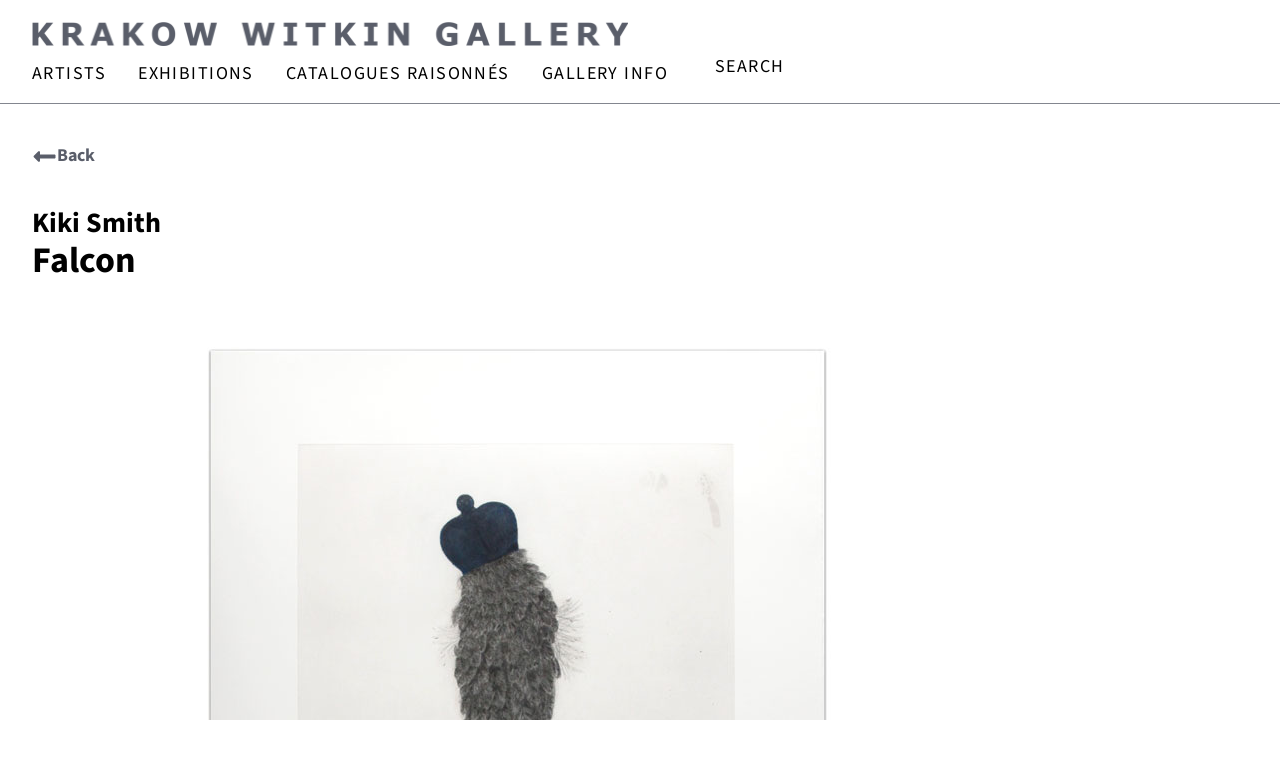

--- FILE ---
content_type: text/html; charset=UTF-8
request_url: https://www.krakowwitkingallery.com/artwork/falcon/
body_size: 44246
content:
<!doctype html>
<html lang="en-US">
<head>
	<meta charset="UTF-8">
<script>
var gform;gform||(document.addEventListener("gform_main_scripts_loaded",function(){gform.scriptsLoaded=!0}),document.addEventListener("gform/theme/scripts_loaded",function(){gform.themeScriptsLoaded=!0}),window.addEventListener("DOMContentLoaded",function(){gform.domLoaded=!0}),gform={domLoaded:!1,scriptsLoaded:!1,themeScriptsLoaded:!1,isFormEditor:()=>"function"==typeof InitializeEditor,callIfLoaded:function(o){return!(!gform.domLoaded||!gform.scriptsLoaded||!gform.themeScriptsLoaded&&!gform.isFormEditor()||(gform.isFormEditor()&&console.warn("The use of gform.initializeOnLoaded() is deprecated in the form editor context and will be removed in Gravity Forms 3.1."),o(),0))},initializeOnLoaded:function(o){gform.callIfLoaded(o)||(document.addEventListener("gform_main_scripts_loaded",()=>{gform.scriptsLoaded=!0,gform.callIfLoaded(o)}),document.addEventListener("gform/theme/scripts_loaded",()=>{gform.themeScriptsLoaded=!0,gform.callIfLoaded(o)}),window.addEventListener("DOMContentLoaded",()=>{gform.domLoaded=!0,gform.callIfLoaded(o)}))},hooks:{action:{},filter:{}},addAction:function(o,r,e,t){gform.addHook("action",o,r,e,t)},addFilter:function(o,r,e,t){gform.addHook("filter",o,r,e,t)},doAction:function(o){gform.doHook("action",o,arguments)},applyFilters:function(o){return gform.doHook("filter",o,arguments)},removeAction:function(o,r){gform.removeHook("action",o,r)},removeFilter:function(o,r,e){gform.removeHook("filter",o,r,e)},addHook:function(o,r,e,t,n){null==gform.hooks[o][r]&&(gform.hooks[o][r]=[]);var d=gform.hooks[o][r];null==n&&(n=r+"_"+d.length),gform.hooks[o][r].push({tag:n,callable:e,priority:t=null==t?10:t})},doHook:function(r,o,e){var t;if(e=Array.prototype.slice.call(e,1),null!=gform.hooks[r][o]&&((o=gform.hooks[r][o]).sort(function(o,r){return o.priority-r.priority}),o.forEach(function(o){"function"!=typeof(t=o.callable)&&(t=window[t]),"action"==r?t.apply(null,e):e[0]=t.apply(null,e)})),"filter"==r)return e[0]},removeHook:function(o,r,t,n){var e;null!=gform.hooks[o][r]&&(e=(e=gform.hooks[o][r]).filter(function(o,r,e){return!!(null!=n&&n!=o.tag||null!=t&&t!=o.priority)}),gform.hooks[o][r]=e)}});
</script>

	<meta name="viewport" content="width=device-width, initial-scale=1">
	<link rel="profile" href="https://gmpg.org/xfn/11">
	<meta name='robots' content='index, follow, max-image-preview:large, max-snippet:-1, max-video-preview:-1' />
<script id="cookie-law-info-gcm-var-js">
var _ckyGcm = {"status":true,"default_settings":[{"analytics":"denied","advertisement":"denied","functional":"denied","necessary":"granted","ad_user_data":"denied","ad_personalization":"denied","regions":"All"}],"wait_for_update":2000,"url_passthrough":false,"ads_data_redaction":false}</script>
<script id="cookie-law-info-gcm-js" type="text/javascript" src="https://www.krakowwitkingallery.com/wp-content/plugins/cookie-law-info/lite/frontend/js/gcm.min.js"></script> <script id="cookieyes" type="text/javascript" src="https://cdn-cookieyes.com/client_data/e01fb144aeaed1f332d72b8d/script.js"></script>
            <script data-no-defer="1" data-ezscrex="false" data-cfasync="false" data-pagespeed-no-defer data-cookieconsent="ignore">
                var ctPublicFunctions = {"_ajax_nonce":"9f3d733b44","_rest_nonce":"7228c63bed","_ajax_url":"\/wp-admin\/admin-ajax.php","_rest_url":"https:\/\/www.krakowwitkingallery.com\/wp-json\/","data__cookies_type":"none","data__ajax_type":"rest","data__bot_detector_enabled":"0","data__frontend_data_log_enabled":1,"cookiePrefix":"","wprocket_detected":false,"host_url":"www.krakowwitkingallery.com","text__ee_click_to_select":"Click to select the whole data","text__ee_original_email":"The complete one is","text__ee_got_it":"Got it","text__ee_blocked":"Blocked","text__ee_cannot_connect":"Cannot connect","text__ee_cannot_decode":"Can not decode email. Unknown reason","text__ee_email_decoder":"CleanTalk email decoder","text__ee_wait_for_decoding":"The magic is on the way!","text__ee_decoding_process":"Please wait a few seconds while we decode the contact data."}
            </script>
        
            <script data-no-defer="1" data-ezscrex="false" data-cfasync="false" data-pagespeed-no-defer data-cookieconsent="ignore">
                var ctPublic = {"_ajax_nonce":"9f3d733b44","settings__forms__check_internal":"1","settings__forms__check_external":"0","settings__forms__force_protection":"0","settings__forms__search_test":"1","settings__forms__wc_add_to_cart":"0","settings__data__bot_detector_enabled":"0","settings__sfw__anti_crawler":0,"blog_home":"https:\/\/www.krakowwitkingallery.com\/","pixel__setting":"3","pixel__enabled":true,"pixel__url":"https:\/\/moderate11-v4.cleantalk.org\/pixel\/b2a290bc63eb6b248df163d94aece24e.gif?gclid=b2a290bc63eb6b248df163d94aece24e","data__email_check_before_post":"1","data__email_check_exist_post":"0","data__cookies_type":"none","data__key_is_ok":true,"data__visible_fields_required":true,"wl_brandname":"Anti-Spam by CleanTalk","wl_brandname_short":"CleanTalk","ct_checkjs_key":"eb343f99fb0d674ac26989deed761926120c6b5a6bddf12cb779d0675daeaf76","emailEncoderPassKey":"1a63937c3fba029f5ddcec6bbc4019d3","bot_detector_forms_excluded":"W10=","advancedCacheExists":true,"varnishCacheExists":false,"wc_ajax_add_to_cart":false,"theRealPerson":{"phrases":{"trpHeading":"The Real Person Badge!","trpContent1":"The commenter acts as a real person and verified as not a bot.","trpContent2":" Anti-Spam by CleanTalk","trpContentLearnMore":"Learn more"},"trpContentLink":"https:\/\/cleantalk.org\/help\/the-real-person?utm_id=&amp;utm_term=&amp;utm_source=admin_side&amp;utm_medium=trp_badge&amp;utm_content=trp_badge_link_click&amp;utm_campaign=apbct_links","imgPersonUrl":"https:\/\/www.krakowwitkingallery.com\/wp-content\/plugins\/cleantalk-spam-protect\/css\/images\/real_user.svg","imgShieldUrl":"https:\/\/www.krakowwitkingallery.com\/wp-content\/plugins\/cleantalk-spam-protect\/css\/images\/shield.svg"}}
            </script>
        
	<!-- This site is optimized with the Yoast SEO Premium plugin v26.7 (Yoast SEO v26.7) - https://yoast.com/wordpress/plugins/seo/ -->
	<title>Falcon | Krakow Witkin Gallery</title>
	<meta name="description" content="Falcon by Kiki Smith, an original Etching and aquatint available for sale." />
	<link rel="canonical" href="https://www.krakowwitkingallery.com/artwork/falcon/" />
	<meta property="og:locale" content="en_US" />
	<meta property="og:type" content="article" />
	<meta property="og:title" content="Falcon" />
	<meta property="og:description" content="Falcon by Kiki Smith, an original Etching and aquatint available for sale." />
	<meta property="og:url" content="https://www.krakowwitkingallery.com/artwork/falcon/" />
	<meta property="og:site_name" content="Krakow Witkin Gallery" />
	<meta property="article:publisher" content="https://www.facebook.com/krakowwitkingallery/" />
	<meta property="article:modified_time" content="2023-09-14T01:01:48+00:00" />
	<meta property="og:image" content="https://www.krakowwitkingallery.com/wp-content/uploads/2019/02/smith_falcon_800__17183.jpg" />
	<meta property="og:image:width" content="653" />
	<meta property="og:image:height" content="800" />
	<meta property="og:image:type" content="image/jpeg" />
	<meta name="twitter:card" content="summary_large_image" />
	<script type="application/ld+json" class="yoast-schema-graph">{"@context":"https://schema.org","@graph":[{"@type":"WebPage","@id":"https://www.krakowwitkingallery.com/artwork/falcon/","url":"https://www.krakowwitkingallery.com/artwork/falcon/","name":"Falcon | Krakow Witkin Gallery","isPartOf":{"@id":"https://www.krakowwitkingallery.com/#website"},"primaryImageOfPage":{"@id":"https://www.krakowwitkingallery.com/artwork/falcon/#primaryimage"},"image":{"@id":"https://www.krakowwitkingallery.com/artwork/falcon/#primaryimage"},"thumbnailUrl":"https://www.krakowwitkingallery.com/wp-content/uploads/2019/02/smith_falcon_800__17183.jpg","datePublished":"2019-01-23T01:18:18+00:00","dateModified":"2023-09-14T01:01:48+00:00","description":"Falcon by Kiki Smith, an original Etching and aquatint available for sale.","breadcrumb":{"@id":"https://www.krakowwitkingallery.com/artwork/falcon/#breadcrumb"},"inLanguage":"en-US","potentialAction":[{"@type":"ReadAction","target":["https://www.krakowwitkingallery.com/artwork/falcon/"]}]},{"@type":"ImageObject","inLanguage":"en-US","@id":"https://www.krakowwitkingallery.com/artwork/falcon/#primaryimage","url":"https://www.krakowwitkingallery.com/wp-content/uploads/2019/02/smith_falcon_800__17183.jpg","contentUrl":"https://www.krakowwitkingallery.com/wp-content/uploads/2019/02/smith_falcon_800__17183.jpg","width":653,"height":800},{"@type":"BreadcrumbList","@id":"https://www.krakowwitkingallery.com/artwork/falcon/#breadcrumb","itemListElement":[{"@type":"ListItem","position":1,"name":"Home","item":"https://www.krakowwitkingallery.com/"},{"@type":"ListItem","position":2,"name":"Falcon"}]},{"@type":"WebSite","@id":"https://www.krakowwitkingallery.com/#website","url":"https://www.krakowwitkingallery.com/","name":"Krakow Witkin Gallery","description":"Contemporary Art Gallery in Boston, MA","publisher":{"@id":"https://www.krakowwitkingallery.com/#organization"},"potentialAction":[{"@type":"SearchAction","target":{"@type":"EntryPoint","urlTemplate":"https://www.krakowwitkingallery.com/?s={search_term_string}"},"query-input":{"@type":"PropertyValueSpecification","valueRequired":true,"valueName":"search_term_string"}}],"inLanguage":"en-US"},{"@type":["Organization","Place","ArtGallery"],"@id":"https://www.krakowwitkingallery.com/#organization","name":"Krakow Witkin Gallery","url":"https://www.krakowwitkingallery.com/","logo":{"@id":"https://www.krakowwitkingallery.com/artwork/falcon/#local-main-organization-logo"},"image":{"@id":"https://www.krakowwitkingallery.com/artwork/falcon/#local-main-organization-logo"},"sameAs":["https://www.facebook.com/krakowwitkingallery/","https://www.instagram.com/krakow.witkin.gallery/","https://bsky.app/profile/krakowwitkin.bsky.social"],"description":"Krakow Witkin Gallery began exhibiting artists in 1959 and has been in its 10 Newbury Street Boston location since 1983. The gallery’s prior incarnations are Barbara Krakow Gallery, Harcus Krakow Gallery, Harcus Krakow Rosen Sonnabend, Parker 470 and Carriage House Gallery. Krakow Witkin Gallery has a commitment to an extensive, yet focused group of artists known as part of the movements commonly called “Minimalism” and/or “conceptual art,” along with younger artists who have come to renown since the 1960s with reductivist aesthetics. The gallery’s exhibition program runs three shows simultaneously with six to seven rotations over the course of the September – July season. During each cycle, there is one larger show, one smaller show and one show of a single work. This juxtaposition of types of exhibition gives viewers three different rigorous contexts with which to view work and consider various ideas of presentation. We are available to assist the public in many ways – from discussing the art, to issues of evaluation, purchasing (the gallery has a deep inventory of art available for purchase from $1,200 and beyond), framing, shipping, insuring, installing, conserving and even de-accessioning (selling). The gallery encourages and welcomes all viewers by demystifying contemporary art and providing an educationally-rich, friendly, open and welcome environment in which to observe, study and learn about the art and artists. Furthermore, as long-standing members of the greater Boston community, the gallery is devoted to participating in and supporting local communities. We would be happy to suggest activities, people and places to explore and/or connect with in the greater Boston area.","foundingDate":"1959-01-01","numberOfEmployees":{"@type":"QuantitativeValue","minValue":"1","maxValue":"10"},"address":{"@id":"https://www.krakowwitkingallery.com/artwork/falcon/#local-main-place-address"},"geo":{"@type":"GeoCoordinates","latitude":"42.3521772","longitude":"-71.0719857"},"telephone":["6172624490"],"contactPoint":{"@type":"ContactPoint","telephone":"6172624490","email":"info@krakowwitkingallery.com"},"openingHoursSpecification":[{"@type":"OpeningHoursSpecification","dayOfWeek":["Monday","Sunday"],"opens":"00:00","closes":"00:00"},{"@type":"OpeningHoursSpecification","dayOfWeek":["Tuesday","Wednesday","Thursday","Friday","Saturday"],"opens":"10:00","closes":"17:30"}],"email":"akennedy@krakowwitkingallery.com","faxNumber":"Krakow Witkin Gallery"},{"@type":"PostalAddress","@id":"https://www.krakowwitkingallery.com/artwork/falcon/#local-main-place-address","streetAddress":"10 Newbury Street, 5th Floor","addressLocality":"Boston","postalCode":"02116","addressRegion":"MA","addressCountry":"US"},{"@type":"ImageObject","inLanguage":"en-US","@id":"https://www.krakowwitkingallery.com/artwork/falcon/#local-main-organization-logo","url":"https://www.krakowwitkingallery.com/wp-content/uploads/2025/09/Krakow-Witkin-Gallery-Logo-JPEG-scaled.jpg","contentUrl":"https://www.krakowwitkingallery.com/wp-content/uploads/2025/09/Krakow-Witkin-Gallery-Logo-JPEG-scaled.jpg","width":2560,"height":2560,"caption":"Krakow Witkin Gallery"}]}</script>
	<meta name="geo.placename" content="Boston" />
	<meta name="geo.position" content="42.3521772;-71.0719857" />
	<meta name="geo.region" content="United States (US)" />
	<!-- / Yoast SEO Premium plugin. -->


<link rel='dns-prefetch' href='//use.fontawesome.com' />
<link rel="alternate" type="application/rss+xml" title="Krakow Witkin Gallery &raquo; Feed" href="https://www.krakowwitkingallery.com/feed/" />
<link rel="alternate" title="oEmbed (JSON)" type="application/json+oembed" href="https://www.krakowwitkingallery.com/wp-json/oembed/1.0/embed?url=https%3A%2F%2Fwww.krakowwitkingallery.com%2Fartwork%2Ffalcon%2F" />
<link rel="alternate" title="oEmbed (XML)" type="text/xml+oembed" href="https://www.krakowwitkingallery.com/wp-json/oembed/1.0/embed?url=https%3A%2F%2Fwww.krakowwitkingallery.com%2Fartwork%2Ffalcon%2F&#038;format=xml" />
		<!-- This site uses the Google Analytics by ExactMetrics plugin v8.11.1 - Using Analytics tracking - https://www.exactmetrics.com/ -->
							<script src="//www.googletagmanager.com/gtag/js?id=G-BYDNF5C6ZH"  data-cfasync="false" data-wpfc-render="false" async></script>
			<script data-cfasync="false" data-wpfc-render="false">
				var em_version = '8.11.1';
				var em_track_user = true;
				var em_no_track_reason = '';
								var ExactMetricsDefaultLocations = {"page_location":"https:\/\/www.krakowwitkingallery.com\/artwork\/falcon\/"};
								ExactMetricsDefaultLocations.page_location = window.location.href;
								if ( typeof ExactMetricsPrivacyGuardFilter === 'function' ) {
					var ExactMetricsLocations = (typeof ExactMetricsExcludeQuery === 'object') ? ExactMetricsPrivacyGuardFilter( ExactMetricsExcludeQuery ) : ExactMetricsPrivacyGuardFilter( ExactMetricsDefaultLocations );
				} else {
					var ExactMetricsLocations = (typeof ExactMetricsExcludeQuery === 'object') ? ExactMetricsExcludeQuery : ExactMetricsDefaultLocations;
				}

								var disableStrs = [
										'ga-disable-G-BYDNF5C6ZH',
									];

				/* Function to detect opted out users */
				function __gtagTrackerIsOptedOut() {
					for (var index = 0; index < disableStrs.length; index++) {
						if (document.cookie.indexOf(disableStrs[index] + '=true') > -1) {
							return true;
						}
					}

					return false;
				}

				/* Disable tracking if the opt-out cookie exists. */
				if (__gtagTrackerIsOptedOut()) {
					for (var index = 0; index < disableStrs.length; index++) {
						window[disableStrs[index]] = true;
					}
				}

				/* Opt-out function */
				function __gtagTrackerOptout() {
					for (var index = 0; index < disableStrs.length; index++) {
						document.cookie = disableStrs[index] + '=true; expires=Thu, 31 Dec 2099 23:59:59 UTC; path=/';
						window[disableStrs[index]] = true;
					}
				}

				if ('undefined' === typeof gaOptout) {
					function gaOptout() {
						__gtagTrackerOptout();
					}
				}
								window.dataLayer = window.dataLayer || [];

				window.ExactMetricsDualTracker = {
					helpers: {},
					trackers: {},
				};
				if (em_track_user) {
					function __gtagDataLayer() {
						dataLayer.push(arguments);
					}

					function __gtagTracker(type, name, parameters) {
						if (!parameters) {
							parameters = {};
						}

						if (parameters.send_to) {
							__gtagDataLayer.apply(null, arguments);
							return;
						}

						if (type === 'event') {
														parameters.send_to = exactmetrics_frontend.v4_id;
							var hookName = name;
							if (typeof parameters['event_category'] !== 'undefined') {
								hookName = parameters['event_category'] + ':' + name;
							}

							if (typeof ExactMetricsDualTracker.trackers[hookName] !== 'undefined') {
								ExactMetricsDualTracker.trackers[hookName](parameters);
							} else {
								__gtagDataLayer('event', name, parameters);
							}
							
						} else {
							__gtagDataLayer.apply(null, arguments);
						}
					}

					__gtagTracker('js', new Date());
					__gtagTracker('set', {
						'developer_id.dNDMyYj': true,
											});
					if ( ExactMetricsLocations.page_location ) {
						__gtagTracker('set', ExactMetricsLocations);
					}
										__gtagTracker('config', 'G-BYDNF5C6ZH', {"forceSSL":"true"} );
										window.gtag = __gtagTracker;										(function () {
						/* https://developers.google.com/analytics/devguides/collection/analyticsjs/ */
						/* ga and __gaTracker compatibility shim. */
						var noopfn = function () {
							return null;
						};
						var newtracker = function () {
							return new Tracker();
						};
						var Tracker = function () {
							return null;
						};
						var p = Tracker.prototype;
						p.get = noopfn;
						p.set = noopfn;
						p.send = function () {
							var args = Array.prototype.slice.call(arguments);
							args.unshift('send');
							__gaTracker.apply(null, args);
						};
						var __gaTracker = function () {
							var len = arguments.length;
							if (len === 0) {
								return;
							}
							var f = arguments[len - 1];
							if (typeof f !== 'object' || f === null || typeof f.hitCallback !== 'function') {
								if ('send' === arguments[0]) {
									var hitConverted, hitObject = false, action;
									if ('event' === arguments[1]) {
										if ('undefined' !== typeof arguments[3]) {
											hitObject = {
												'eventAction': arguments[3],
												'eventCategory': arguments[2],
												'eventLabel': arguments[4],
												'value': arguments[5] ? arguments[5] : 1,
											}
										}
									}
									if ('pageview' === arguments[1]) {
										if ('undefined' !== typeof arguments[2]) {
											hitObject = {
												'eventAction': 'page_view',
												'page_path': arguments[2],
											}
										}
									}
									if (typeof arguments[2] === 'object') {
										hitObject = arguments[2];
									}
									if (typeof arguments[5] === 'object') {
										Object.assign(hitObject, arguments[5]);
									}
									if ('undefined' !== typeof arguments[1].hitType) {
										hitObject = arguments[1];
										if ('pageview' === hitObject.hitType) {
											hitObject.eventAction = 'page_view';
										}
									}
									if (hitObject) {
										action = 'timing' === arguments[1].hitType ? 'timing_complete' : hitObject.eventAction;
										hitConverted = mapArgs(hitObject);
										__gtagTracker('event', action, hitConverted);
									}
								}
								return;
							}

							function mapArgs(args) {
								var arg, hit = {};
								var gaMap = {
									'eventCategory': 'event_category',
									'eventAction': 'event_action',
									'eventLabel': 'event_label',
									'eventValue': 'event_value',
									'nonInteraction': 'non_interaction',
									'timingCategory': 'event_category',
									'timingVar': 'name',
									'timingValue': 'value',
									'timingLabel': 'event_label',
									'page': 'page_path',
									'location': 'page_location',
									'title': 'page_title',
									'referrer' : 'page_referrer',
								};
								for (arg in args) {
																		if (!(!args.hasOwnProperty(arg) || !gaMap.hasOwnProperty(arg))) {
										hit[gaMap[arg]] = args[arg];
									} else {
										hit[arg] = args[arg];
									}
								}
								return hit;
							}

							try {
								f.hitCallback();
							} catch (ex) {
							}
						};
						__gaTracker.create = newtracker;
						__gaTracker.getByName = newtracker;
						__gaTracker.getAll = function () {
							return [];
						};
						__gaTracker.remove = noopfn;
						__gaTracker.loaded = true;
						window['__gaTracker'] = __gaTracker;
					})();
									} else {
										console.log("");
					(function () {
						function __gtagTracker() {
							return null;
						}

						window['__gtagTracker'] = __gtagTracker;
						window['gtag'] = __gtagTracker;
					})();
									}
			</script>
							<!-- / Google Analytics by ExactMetrics -->
		<style id='wp-img-auto-sizes-contain-inline-css'>
img:is([sizes=auto i],[sizes^="auto," i]){contain-intrinsic-size:3000px 1500px}
/*# sourceURL=wp-img-auto-sizes-contain-inline-css */
</style>
<style id='wp-emoji-styles-inline-css'>

	img.wp-smiley, img.emoji {
		display: inline !important;
		border: none !important;
		box-shadow: none !important;
		height: 1em !important;
		width: 1em !important;
		margin: 0 0.07em !important;
		vertical-align: -0.1em !important;
		background: none !important;
		padding: 0 !important;
	}
/*# sourceURL=wp-emoji-styles-inline-css */
</style>
<link rel='stylesheet' id='wp-block-library-css' href='https://www.krakowwitkingallery.com/wp-includes/css/dist/block-library/style.min.css?ver=6.9' media='all' />
<style id='font-awesome-svg-styles-default-inline-css'>
.svg-inline--fa {
  display: inline-block;
  height: 1em;
  overflow: visible;
  vertical-align: -.125em;
}
/*# sourceURL=font-awesome-svg-styles-default-inline-css */
</style>
<link rel='stylesheet' id='font-awesome-svg-styles-css' href='https://www.krakowwitkingallery.com/wp-content/uploads/font-awesome/v6.4.2/css/svg-with-js.css' media='all' />
<style id='font-awesome-svg-styles-inline-css'>
   .wp-block-font-awesome-icon svg::before,
   .wp-rich-text-font-awesome-icon svg::before {content: unset;}
/*# sourceURL=font-awesome-svg-styles-inline-css */
</style>
<style id='global-styles-inline-css'>
:root{--wp--preset--aspect-ratio--square: 1;--wp--preset--aspect-ratio--4-3: 4/3;--wp--preset--aspect-ratio--3-4: 3/4;--wp--preset--aspect-ratio--3-2: 3/2;--wp--preset--aspect-ratio--2-3: 2/3;--wp--preset--aspect-ratio--16-9: 16/9;--wp--preset--aspect-ratio--9-16: 9/16;--wp--preset--color--black: #000000;--wp--preset--color--cyan-bluish-gray: #abb8c3;--wp--preset--color--white: #ffffff;--wp--preset--color--pale-pink: #f78da7;--wp--preset--color--vivid-red: #cf2e2e;--wp--preset--color--luminous-vivid-orange: #ff6900;--wp--preset--color--luminous-vivid-amber: #fcb900;--wp--preset--color--light-green-cyan: #7bdcb5;--wp--preset--color--vivid-green-cyan: #00d084;--wp--preset--color--pale-cyan-blue: #8ed1fc;--wp--preset--color--vivid-cyan-blue: #0693e3;--wp--preset--color--vivid-purple: #9b51e0;--wp--preset--gradient--vivid-cyan-blue-to-vivid-purple: linear-gradient(135deg,rgb(6,147,227) 0%,rgb(155,81,224) 100%);--wp--preset--gradient--light-green-cyan-to-vivid-green-cyan: linear-gradient(135deg,rgb(122,220,180) 0%,rgb(0,208,130) 100%);--wp--preset--gradient--luminous-vivid-amber-to-luminous-vivid-orange: linear-gradient(135deg,rgb(252,185,0) 0%,rgb(255,105,0) 100%);--wp--preset--gradient--luminous-vivid-orange-to-vivid-red: linear-gradient(135deg,rgb(255,105,0) 0%,rgb(207,46,46) 100%);--wp--preset--gradient--very-light-gray-to-cyan-bluish-gray: linear-gradient(135deg,rgb(238,238,238) 0%,rgb(169,184,195) 100%);--wp--preset--gradient--cool-to-warm-spectrum: linear-gradient(135deg,rgb(74,234,220) 0%,rgb(151,120,209) 20%,rgb(207,42,186) 40%,rgb(238,44,130) 60%,rgb(251,105,98) 80%,rgb(254,248,76) 100%);--wp--preset--gradient--blush-light-purple: linear-gradient(135deg,rgb(255,206,236) 0%,rgb(152,150,240) 100%);--wp--preset--gradient--blush-bordeaux: linear-gradient(135deg,rgb(254,205,165) 0%,rgb(254,45,45) 50%,rgb(107,0,62) 100%);--wp--preset--gradient--luminous-dusk: linear-gradient(135deg,rgb(255,203,112) 0%,rgb(199,81,192) 50%,rgb(65,88,208) 100%);--wp--preset--gradient--pale-ocean: linear-gradient(135deg,rgb(255,245,203) 0%,rgb(182,227,212) 50%,rgb(51,167,181) 100%);--wp--preset--gradient--electric-grass: linear-gradient(135deg,rgb(202,248,128) 0%,rgb(113,206,126) 100%);--wp--preset--gradient--midnight: linear-gradient(135deg,rgb(2,3,129) 0%,rgb(40,116,252) 100%);--wp--preset--font-size--small: 13px;--wp--preset--font-size--medium: 20px;--wp--preset--font-size--large: 36px;--wp--preset--font-size--x-large: 42px;--wp--preset--spacing--20: 0.44rem;--wp--preset--spacing--30: 0.67rem;--wp--preset--spacing--40: 1rem;--wp--preset--spacing--50: 1.5rem;--wp--preset--spacing--60: 2.25rem;--wp--preset--spacing--70: 3.38rem;--wp--preset--spacing--80: 5.06rem;--wp--preset--shadow--natural: 6px 6px 9px rgba(0, 0, 0, 0.2);--wp--preset--shadow--deep: 12px 12px 50px rgba(0, 0, 0, 0.4);--wp--preset--shadow--sharp: 6px 6px 0px rgba(0, 0, 0, 0.2);--wp--preset--shadow--outlined: 6px 6px 0px -3px rgb(255, 255, 255), 6px 6px rgb(0, 0, 0);--wp--preset--shadow--crisp: 6px 6px 0px rgb(0, 0, 0);}:root { --wp--style--global--content-size: 800px;--wp--style--global--wide-size: 1200px; }:where(body) { margin: 0; }.wp-site-blocks > .alignleft { float: left; margin-right: 2em; }.wp-site-blocks > .alignright { float: right; margin-left: 2em; }.wp-site-blocks > .aligncenter { justify-content: center; margin-left: auto; margin-right: auto; }:where(.wp-site-blocks) > * { margin-block-start: 24px; margin-block-end: 0; }:where(.wp-site-blocks) > :first-child { margin-block-start: 0; }:where(.wp-site-blocks) > :last-child { margin-block-end: 0; }:root { --wp--style--block-gap: 24px; }:root :where(.is-layout-flow) > :first-child{margin-block-start: 0;}:root :where(.is-layout-flow) > :last-child{margin-block-end: 0;}:root :where(.is-layout-flow) > *{margin-block-start: 24px;margin-block-end: 0;}:root :where(.is-layout-constrained) > :first-child{margin-block-start: 0;}:root :where(.is-layout-constrained) > :last-child{margin-block-end: 0;}:root :where(.is-layout-constrained) > *{margin-block-start: 24px;margin-block-end: 0;}:root :where(.is-layout-flex){gap: 24px;}:root :where(.is-layout-grid){gap: 24px;}.is-layout-flow > .alignleft{float: left;margin-inline-start: 0;margin-inline-end: 2em;}.is-layout-flow > .alignright{float: right;margin-inline-start: 2em;margin-inline-end: 0;}.is-layout-flow > .aligncenter{margin-left: auto !important;margin-right: auto !important;}.is-layout-constrained > .alignleft{float: left;margin-inline-start: 0;margin-inline-end: 2em;}.is-layout-constrained > .alignright{float: right;margin-inline-start: 2em;margin-inline-end: 0;}.is-layout-constrained > .aligncenter{margin-left: auto !important;margin-right: auto !important;}.is-layout-constrained > :where(:not(.alignleft):not(.alignright):not(.alignfull)){max-width: var(--wp--style--global--content-size);margin-left: auto !important;margin-right: auto !important;}.is-layout-constrained > .alignwide{max-width: var(--wp--style--global--wide-size);}body .is-layout-flex{display: flex;}.is-layout-flex{flex-wrap: wrap;align-items: center;}.is-layout-flex > :is(*, div){margin: 0;}body .is-layout-grid{display: grid;}.is-layout-grid > :is(*, div){margin: 0;}body{padding-top: 0px;padding-right: 0px;padding-bottom: 0px;padding-left: 0px;}a:where(:not(.wp-element-button)){text-decoration: underline;}:root :where(.wp-element-button, .wp-block-button__link){background-color: #32373c;border-width: 0;color: #fff;font-family: inherit;font-size: inherit;font-style: inherit;font-weight: inherit;letter-spacing: inherit;line-height: inherit;padding-top: calc(0.667em + 2px);padding-right: calc(1.333em + 2px);padding-bottom: calc(0.667em + 2px);padding-left: calc(1.333em + 2px);text-decoration: none;text-transform: inherit;}.has-black-color{color: var(--wp--preset--color--black) !important;}.has-cyan-bluish-gray-color{color: var(--wp--preset--color--cyan-bluish-gray) !important;}.has-white-color{color: var(--wp--preset--color--white) !important;}.has-pale-pink-color{color: var(--wp--preset--color--pale-pink) !important;}.has-vivid-red-color{color: var(--wp--preset--color--vivid-red) !important;}.has-luminous-vivid-orange-color{color: var(--wp--preset--color--luminous-vivid-orange) !important;}.has-luminous-vivid-amber-color{color: var(--wp--preset--color--luminous-vivid-amber) !important;}.has-light-green-cyan-color{color: var(--wp--preset--color--light-green-cyan) !important;}.has-vivid-green-cyan-color{color: var(--wp--preset--color--vivid-green-cyan) !important;}.has-pale-cyan-blue-color{color: var(--wp--preset--color--pale-cyan-blue) !important;}.has-vivid-cyan-blue-color{color: var(--wp--preset--color--vivid-cyan-blue) !important;}.has-vivid-purple-color{color: var(--wp--preset--color--vivid-purple) !important;}.has-black-background-color{background-color: var(--wp--preset--color--black) !important;}.has-cyan-bluish-gray-background-color{background-color: var(--wp--preset--color--cyan-bluish-gray) !important;}.has-white-background-color{background-color: var(--wp--preset--color--white) !important;}.has-pale-pink-background-color{background-color: var(--wp--preset--color--pale-pink) !important;}.has-vivid-red-background-color{background-color: var(--wp--preset--color--vivid-red) !important;}.has-luminous-vivid-orange-background-color{background-color: var(--wp--preset--color--luminous-vivid-orange) !important;}.has-luminous-vivid-amber-background-color{background-color: var(--wp--preset--color--luminous-vivid-amber) !important;}.has-light-green-cyan-background-color{background-color: var(--wp--preset--color--light-green-cyan) !important;}.has-vivid-green-cyan-background-color{background-color: var(--wp--preset--color--vivid-green-cyan) !important;}.has-pale-cyan-blue-background-color{background-color: var(--wp--preset--color--pale-cyan-blue) !important;}.has-vivid-cyan-blue-background-color{background-color: var(--wp--preset--color--vivid-cyan-blue) !important;}.has-vivid-purple-background-color{background-color: var(--wp--preset--color--vivid-purple) !important;}.has-black-border-color{border-color: var(--wp--preset--color--black) !important;}.has-cyan-bluish-gray-border-color{border-color: var(--wp--preset--color--cyan-bluish-gray) !important;}.has-white-border-color{border-color: var(--wp--preset--color--white) !important;}.has-pale-pink-border-color{border-color: var(--wp--preset--color--pale-pink) !important;}.has-vivid-red-border-color{border-color: var(--wp--preset--color--vivid-red) !important;}.has-luminous-vivid-orange-border-color{border-color: var(--wp--preset--color--luminous-vivid-orange) !important;}.has-luminous-vivid-amber-border-color{border-color: var(--wp--preset--color--luminous-vivid-amber) !important;}.has-light-green-cyan-border-color{border-color: var(--wp--preset--color--light-green-cyan) !important;}.has-vivid-green-cyan-border-color{border-color: var(--wp--preset--color--vivid-green-cyan) !important;}.has-pale-cyan-blue-border-color{border-color: var(--wp--preset--color--pale-cyan-blue) !important;}.has-vivid-cyan-blue-border-color{border-color: var(--wp--preset--color--vivid-cyan-blue) !important;}.has-vivid-purple-border-color{border-color: var(--wp--preset--color--vivid-purple) !important;}.has-vivid-cyan-blue-to-vivid-purple-gradient-background{background: var(--wp--preset--gradient--vivid-cyan-blue-to-vivid-purple) !important;}.has-light-green-cyan-to-vivid-green-cyan-gradient-background{background: var(--wp--preset--gradient--light-green-cyan-to-vivid-green-cyan) !important;}.has-luminous-vivid-amber-to-luminous-vivid-orange-gradient-background{background: var(--wp--preset--gradient--luminous-vivid-amber-to-luminous-vivid-orange) !important;}.has-luminous-vivid-orange-to-vivid-red-gradient-background{background: var(--wp--preset--gradient--luminous-vivid-orange-to-vivid-red) !important;}.has-very-light-gray-to-cyan-bluish-gray-gradient-background{background: var(--wp--preset--gradient--very-light-gray-to-cyan-bluish-gray) !important;}.has-cool-to-warm-spectrum-gradient-background{background: var(--wp--preset--gradient--cool-to-warm-spectrum) !important;}.has-blush-light-purple-gradient-background{background: var(--wp--preset--gradient--blush-light-purple) !important;}.has-blush-bordeaux-gradient-background{background: var(--wp--preset--gradient--blush-bordeaux) !important;}.has-luminous-dusk-gradient-background{background: var(--wp--preset--gradient--luminous-dusk) !important;}.has-pale-ocean-gradient-background{background: var(--wp--preset--gradient--pale-ocean) !important;}.has-electric-grass-gradient-background{background: var(--wp--preset--gradient--electric-grass) !important;}.has-midnight-gradient-background{background: var(--wp--preset--gradient--midnight) !important;}.has-small-font-size{font-size: var(--wp--preset--font-size--small) !important;}.has-medium-font-size{font-size: var(--wp--preset--font-size--medium) !important;}.has-large-font-size{font-size: var(--wp--preset--font-size--large) !important;}.has-x-large-font-size{font-size: var(--wp--preset--font-size--x-large) !important;}
:root :where(.wp-block-pullquote){font-size: 1.5em;line-height: 1.6;}
/*# sourceURL=global-styles-inline-css */
</style>
<link rel='stylesheet' id='cleantalk-public-css-css' href='https://www.krakowwitkingallery.com/wp-content/plugins/cleantalk-spam-protect/css/cleantalk-public.min.css?ver=6.70.1_1766467213' media='all' />
<link rel='stylesheet' id='cleantalk-email-decoder-css-css' href='https://www.krakowwitkingallery.com/wp-content/plugins/cleantalk-spam-protect/css/cleantalk-email-decoder.min.css?ver=6.70.1_1766467213' media='all' />
<link rel='stylesheet' id='cleantalk-trp-css-css' href='https://www.krakowwitkingallery.com/wp-content/plugins/cleantalk-spam-protect/css/cleantalk-trp.min.css?ver=6.70.1_1766467213' media='all' />
<link rel='stylesheet' id='dce-style-css' href='https://www.krakowwitkingallery.com/wp-content/plugins/dynamic-content-for-elementor/assets/css/style.min.css?ver=3.3.24' media='all' />
<link rel='stylesheet' id='dce-dynamic-visibility-css' href='https://www.krakowwitkingallery.com/wp-content/plugins/dynamic-content-for-elementor/assets/css/dynamic-visibility.min.css?ver=3.3.24' media='all' />
<link rel='stylesheet' id='dce-pageScroll-css' href='https://www.krakowwitkingallery.com/wp-content/plugins/dynamic-content-for-elementor/assets/css/page-scroll.min.css?ver=3.3.24' media='all' />
<link rel='stylesheet' id='dce-plyr-css' href='https://www.krakowwitkingallery.com/wp-content/plugins/dynamic-content-for-elementor/assets/node/plyr/plyr.css?ver=3.3.24' media='all' />
<link rel='stylesheet' id='search-filter-plugin-styles-css' href='https://www.krakowwitkingallery.com/wp-content/plugins/search-filter-pro/public/assets/css/search-filter.min.css?ver=2.5.21' media='all' />
<link rel='stylesheet' id='hello-elementor-css' href='https://www.krakowwitkingallery.com/wp-content/themes/hello-elementor/assets/css/reset.css?ver=3.4.5' media='all' />
<link rel='stylesheet' id='hello-elementor-theme-style-css' href='https://www.krakowwitkingallery.com/wp-content/themes/hello-elementor/assets/css/theme.css?ver=3.4.5' media='all' />
<link rel='stylesheet' id='hello-elementor-header-footer-css' href='https://www.krakowwitkingallery.com/wp-content/themes/hello-elementor/assets/css/header-footer.css?ver=3.4.5' media='all' />
<link rel='stylesheet' id='font-awesome-official-css' href='https://use.fontawesome.com/releases/v6.4.2/css/all.css' media='all' integrity="sha384-blOohCVdhjmtROpu8+CfTnUWham9nkX7P7OZQMst+RUnhtoY/9qemFAkIKOYxDI3" crossorigin="anonymous" />
<link rel='stylesheet' id='elementor-frontend-css' href='https://www.krakowwitkingallery.com/wp-content/plugins/elementor/assets/css/frontend.min.css?ver=3.34.1' media='all' />
<link rel='stylesheet' id='widget-image-css' href='https://www.krakowwitkingallery.com/wp-content/plugins/elementor/assets/css/widget-image.min.css?ver=3.34.1' media='all' />
<link rel='stylesheet' id='widget-pp-advanced-menu-css' href='https://www.krakowwitkingallery.com/wp-content/plugins/powerpack-elements/assets/css/min/widget-advanced-menu.min.css?ver=2.12.15' media='all' />
<link rel='stylesheet' id='pp-magnific-popup-css' href='https://www.krakowwitkingallery.com/wp-content/plugins/powerpack-elements/assets/lib/magnific-popup/magnific-popup.min.css?ver=2.12.15' media='all' />
<link rel='stylesheet' id='widget-pp-modal-popup-css' href='https://www.krakowwitkingallery.com/wp-content/plugins/powerpack-elements/assets/css/min/widget-modal-popup.min.css?ver=2.12.15' media='all' />
<link rel='stylesheet' id='widget-search-form-css' href='https://www.krakowwitkingallery.com/wp-content/plugins/elementor-pro/assets/css/widget-search-form.min.css?ver=3.34.0' media='all' />
<link rel='stylesheet' id='widget-heading-css' href='https://www.krakowwitkingallery.com/wp-content/plugins/elementor/assets/css/widget-heading.min.css?ver=3.34.1' media='all' />
<link rel='stylesheet' id='widget-pp-gravity-forms-css' href='https://www.krakowwitkingallery.com/wp-content/plugins/powerpack-elements/assets/css/min/widget-gravity-forms.min.css?ver=2.12.15' media='all' />
<link rel='stylesheet' id='widget-social-icons-css' href='https://www.krakowwitkingallery.com/wp-content/plugins/elementor/assets/css/widget-social-icons.min.css?ver=3.34.1' media='all' />
<link rel='stylesheet' id='e-apple-webkit-css' href='https://www.krakowwitkingallery.com/wp-content/plugins/elementor/assets/css/conditionals/apple-webkit.min.css?ver=3.34.1' media='all' />
<link rel='stylesheet' id='widget-icon-box-css' href='https://www.krakowwitkingallery.com/wp-content/plugins/elementor/assets/css/widget-icon-box.min.css?ver=3.34.1' media='all' />
<link rel='stylesheet' id='dce-acf-css' href='https://www.krakowwitkingallery.com/wp-content/plugins/dynamic-content-for-elementor/assets/css/acf-fields.min.css?ver=3.3.24' media='all' />
<link rel='stylesheet' id='widget-video-css' href='https://www.krakowwitkingallery.com/wp-content/plugins/elementor/assets/css/widget-video.min.css?ver=3.34.1' media='all' />
<link rel='stylesheet' id='animatecss-css' href='https://www.krakowwitkingallery.com/wp-content/plugins/dynamic-content-for-elementor/assets/node/animate.css/animate.min.css?ver=3.3.24' media='all' />
<link rel='stylesheet' id='dce-photoswipe-skin-css' href='https://www.krakowwitkingallery.com/wp-content/plugins/dynamic-content-for-elementor/assets/node/photoswipe/photoswipe.css?ver=3.3.24' media='all' />
<link rel='stylesheet' id='dce-justifiedGallery-css' href='https://www.krakowwitkingallery.com/wp-content/plugins/dynamic-content-for-elementor/assets/node/justifiedGallery/justifiedGallery.min.css?ver=3.3.24' media='all' />
<link rel='stylesheet' id='dce-acfGallery-css' href='https://www.krakowwitkingallery.com/wp-content/plugins/dynamic-content-for-elementor/assets/css/acf-gallery.min.css?ver=3.3.24' media='all' />
<link rel='stylesheet' id='dce-diamonds-css-css' href='https://www.krakowwitkingallery.com/wp-content/plugins/dynamic-content-for-elementor/assets/node/jquery.diamonds.js/diamonds.css?ver=3.3.24' media='all' />
<link rel='stylesheet' id='dce-animations-css' href='https://www.krakowwitkingallery.com/wp-content/plugins/dynamic-content-for-elementor/assets/css/animations.min.css?ver=3.3.24' media='all' />
<link rel='stylesheet' id='dce-modal-css' href='https://www.krakowwitkingallery.com/wp-content/plugins/dynamic-content-for-elementor/assets/css/modals.min.css?ver=3.3.24' media='all' />
<link rel='stylesheet' id='widget-pp-content-reveal-css' href='https://www.krakowwitkingallery.com/wp-content/plugins/powerpack-elements/assets/css/min/widget-content-reveal.min.css?ver=2.12.15' media='all' />
<link rel='stylesheet' id='widget-divider-css' href='https://www.krakowwitkingallery.com/wp-content/plugins/elementor/assets/css/widget-divider.min.css?ver=3.34.1' media='all' />
<link rel='stylesheet' id='elementor-post-49607-css' href='https://www.krakowwitkingallery.com/wp-content/uploads/elementor/css/post-49607.css?ver=1768558055' media='all' />
<link rel='stylesheet' id='dashicons-css' href='https://www.krakowwitkingallery.com/wp-includes/css/dashicons.min.css?ver=6.9' media='all' />
<link rel='stylesheet' id='uael-frontend-css' href='https://www.krakowwitkingallery.com/wp-content/plugins/ultimate-elementor/assets/min-css/uael-frontend.min.css?ver=1.42.2' media='all' />
<link rel='stylesheet' id='uael-teammember-social-icons-css' href='https://www.krakowwitkingallery.com/wp-content/plugins/elementor/assets/css/widget-social-icons.min.css?ver=3.24.0' media='all' />
<link rel='stylesheet' id='uael-social-share-icons-brands-css' href='https://www.krakowwitkingallery.com/wp-content/plugins/elementor/assets/lib/font-awesome/css/brands.css?ver=5.15.3' media='all' />
<link rel='stylesheet' id='uael-social-share-icons-fontawesome-css' href='https://www.krakowwitkingallery.com/wp-content/plugins/elementor/assets/lib/font-awesome/css/fontawesome.css?ver=5.15.3' media='all' />
<link rel='stylesheet' id='uael-nav-menu-icons-css' href='https://www.krakowwitkingallery.com/wp-content/plugins/elementor/assets/lib/font-awesome/css/solid.css?ver=5.15.3' media='all' />
<link rel='stylesheet' id='pp-extensions-css' href='https://www.krakowwitkingallery.com/wp-content/plugins/powerpack-elements/assets/css/min/extensions.min.css?ver=2.12.15' media='all' />
<link rel='stylesheet' id='pp-tooltip-css' href='https://www.krakowwitkingallery.com/wp-content/plugins/powerpack-elements/assets/css/min/tooltip.min.css?ver=2.12.15' media='all' />
<link rel='stylesheet' id='she-header-style-css' href='https://www.krakowwitkingallery.com/wp-content/plugins/sticky-header-effects-for-elementor/assets/css/she-header-style.css?ver=2.1.6' media='all' />
<link rel='stylesheet' id='elementor-post-49628-css' href='https://www.krakowwitkingallery.com/wp-content/uploads/elementor/css/post-49628.css?ver=1768558056' media='all' />
<link rel='stylesheet' id='elementor-post-49638-css' href='https://www.krakowwitkingallery.com/wp-content/uploads/elementor/css/post-49638.css?ver=1768558264' media='all' />
<link rel='stylesheet' id='elementor-post-49694-css' href='https://www.krakowwitkingallery.com/wp-content/uploads/elementor/css/post-49694.css?ver=1768558418' media='all' />
<link rel='stylesheet' id='searchwp-forms-css' href='https://www.krakowwitkingallery.com/wp-content/plugins/searchwp/assets/css/frontend/search-forms.min.css?ver=4.5.6' media='all' />
<link rel='stylesheet' id='hello-elementor-child-style-css' href='https://www.krakowwitkingallery.com/wp-content/themes/hello-theme-child-master/style.css?ver=2.0.0' media='all' />
<link rel='stylesheet' id='ecs-styles-css' href='https://www.krakowwitkingallery.com/wp-content/plugins/ele-custom-skin/assets/css/ecs-style.css?ver=3.1.9' media='all' />
<link rel='stylesheet' id='elementor-post-49785-css' href='https://www.krakowwitkingallery.com/wp-content/uploads/elementor/css/post-49785.css?ver=1695052941' media='all' />
<link rel='stylesheet' id='elementor-post-49812-css' href='https://www.krakowwitkingallery.com/wp-content/uploads/elementor/css/post-49812.css?ver=1753805535' media='all' />
<link rel='stylesheet' id='elementor-post-49872-css' href='https://www.krakowwitkingallery.com/wp-content/uploads/elementor/css/post-49872.css?ver=1692107615' media='all' />
<link rel='stylesheet' id='elementor-post-49876-css' href='https://www.krakowwitkingallery.com/wp-content/uploads/elementor/css/post-49876.css?ver=1694873441' media='all' />
<link rel='stylesheet' id='elementor-post-49940-css' href='https://www.krakowwitkingallery.com/wp-content/uploads/elementor/css/post-49940.css?ver=1764423015' media='all' />
<link rel='stylesheet' id='elementor-post-50010-css' href='https://www.krakowwitkingallery.com/wp-content/uploads/elementor/css/post-50010.css?ver=1694086076' media='all' />
<link rel='stylesheet' id='elementor-post-50136-css' href='https://www.krakowwitkingallery.com/wp-content/uploads/elementor/css/post-50136.css?ver=1694000905' media='all' />
<link rel='stylesheet' id='elementor-post-51060-css' href='https://www.krakowwitkingallery.com/wp-content/uploads/elementor/css/post-51060.css?ver=1693057865' media='all' />
<link rel='stylesheet' id='font-awesome-official-v4shim-css' href='https://use.fontawesome.com/releases/v6.4.2/css/v4-shims.css' media='all' integrity="sha384-IqMDcR2qh8kGcGdRrxwop5R2GiUY5h8aDR/LhYxPYiXh3sAAGGDkFvFqWgFvTsTd" crossorigin="anonymous" />
<link rel='stylesheet' id='elementor-gf-local-sourcesans3-css' href='https://www.krakowwitkingallery.com/wp-content/uploads/elementor/google-fonts/css/sourcesans3.css?ver=1744295495' media='all' />
<script id="jquery-core-js-extra">
var pp = {"ajax_url":"https://www.krakowwitkingallery.com/wp-admin/admin-ajax.php"};
//# sourceURL=jquery-core-js-extra
</script>
<script src="https://www.krakowwitkingallery.com/wp-includes/js/jquery/jquery.min.js?ver=3.7.1" id="jquery-core-js"></script>
<script src="https://www.krakowwitkingallery.com/wp-includes/js/jquery/jquery-migrate.min.js?ver=3.4.1" id="jquery-migrate-js"></script>
<script src="https://www.krakowwitkingallery.com/wp-content/plugins/google-analytics-dashboard-for-wp/assets/js/frontend-gtag.min.js?ver=8.11.1" id="exactmetrics-frontend-script-js" async data-wp-strategy="async"></script>
<script data-cfasync="false" data-wpfc-render="false" id='exactmetrics-frontend-script-js-extra'>var exactmetrics_frontend = {"js_events_tracking":"true","download_extensions":"zip,mp3,mpeg,pdf,docx,pptx,xlsx,rar","inbound_paths":"[{\"path\":\"\\\/go\\\/\",\"label\":\"affiliate\"},{\"path\":\"\\\/recommend\\\/\",\"label\":\"affiliate\"}]","home_url":"https:\/\/www.krakowwitkingallery.com","hash_tracking":"false","v4_id":"G-BYDNF5C6ZH"};</script>
<script src="https://www.krakowwitkingallery.com/wp-content/plugins/cleantalk-spam-protect/js/apbct-public-bundle_int-protection_gathering.min.js?ver=6.70.1_1766467213" id="apbct-public-bundle_int-protection_gathering.min-js-js"></script>
<script id="search-filter-elementor-js-extra">
var SFE_DATA = {"ajax_url":"https://www.krakowwitkingallery.com/wp-admin/admin-ajax.php","home_url":"https://www.krakowwitkingallery.com/"};
//# sourceURL=search-filter-elementor-js-extra
</script>
<script src="https://www.krakowwitkingallery.com/wp-content/plugins/search-filter-elementor/assets/v2/js/search-filter-elementor.js?ver=1.3.4" id="search-filter-elementor-js"></script>
<script id="search-filter-plugin-build-js-extra">
var SF_LDATA = {"ajax_url":"https://www.krakowwitkingallery.com/wp-admin/admin-ajax.php","home_url":"https://www.krakowwitkingallery.com/","extensions":["search-filter-elementor"]};
//# sourceURL=search-filter-plugin-build-js-extra
</script>
<script src="https://www.krakowwitkingallery.com/wp-content/plugins/search-filter-pro/public/assets/js/search-filter-build.min.js?ver=2.5.21" id="search-filter-plugin-build-js"></script>
<script src="https://www.krakowwitkingallery.com/wp-content/plugins/search-filter-pro/public/assets/js/chosen.jquery.min.js?ver=2.5.21" id="search-filter-plugin-chosen-js"></script>
<script src="https://www.krakowwitkingallery.com/wp-content/plugins/sticky-header-effects-for-elementor/assets/js/she-header.js?ver=2.1.6" id="she-header-js"></script>
<script id="ecs_ajax_load-js-extra">
var ecs_ajax_params = {"ajaxurl":"https://www.krakowwitkingallery.com/wp-admin/admin-ajax.php","posts":"{\"page\":0,\"artwork\":\"falcon\",\"post_type\":\"artwork\",\"name\":\"falcon\",\"error\":\"\",\"m\":\"\",\"p\":0,\"post_parent\":\"\",\"subpost\":\"\",\"subpost_id\":\"\",\"attachment\":\"\",\"attachment_id\":0,\"pagename\":\"\",\"page_id\":0,\"second\":\"\",\"minute\":\"\",\"hour\":\"\",\"day\":0,\"monthnum\":0,\"year\":0,\"w\":0,\"category_name\":\"\",\"tag\":\"\",\"cat\":\"\",\"tag_id\":\"\",\"author\":\"\",\"author_name\":\"\",\"feed\":\"\",\"tb\":\"\",\"paged\":0,\"meta_key\":\"\",\"meta_value\":\"\",\"preview\":\"\",\"s\":\"\",\"sentence\":\"\",\"title\":\"\",\"fields\":\"all\",\"menu_order\":\"\",\"embed\":\"\",\"category__in\":[],\"category__not_in\":[],\"category__and\":[],\"post__in\":[],\"post__not_in\":[],\"post_name__in\":[],\"tag__in\":[],\"tag__not_in\":[],\"tag__and\":[],\"tag_slug__in\":[],\"tag_slug__and\":[],\"post_parent__in\":[],\"post_parent__not_in\":[],\"author__in\":[],\"author__not_in\":[],\"search_columns\":[],\"ignore_sticky_posts\":false,\"suppress_filters\":false,\"cache_results\":true,\"update_post_term_cache\":true,\"update_menu_item_cache\":false,\"lazy_load_term_meta\":true,\"update_post_meta_cache\":true,\"posts_per_page\":10,\"nopaging\":false,\"comments_per_page\":\"50\",\"no_found_rows\":false,\"order\":\"DESC\"}"};
//# sourceURL=ecs_ajax_load-js-extra
</script>
<script src="https://www.krakowwitkingallery.com/wp-content/plugins/ele-custom-skin/assets/js/ecs_ajax_pagination.js?ver=3.1.9" id="ecs_ajax_load-js"></script>
<script src="https://www.krakowwitkingallery.com/wp-content/plugins/ele-custom-skin/assets/js/ecs.js?ver=3.1.9" id="ecs-script-js"></script>
<link rel="https://api.w.org/" href="https://www.krakowwitkingallery.com/wp-json/" /><link rel="alternate" title="JSON" type="application/json" href="https://www.krakowwitkingallery.com/wp-json/wp/v2/artwork/2697" /><link rel="EditURI" type="application/rsd+xml" title="RSD" href="https://www.krakowwitkingallery.com/xmlrpc.php?rsd" />
<link rel='shortlink' href='https://www.krakowwitkingallery.com/?p=2697' />
<!-- Google tag (gtag.js) -->
<script async src="https://www.googletagmanager.com/gtag/js?id=AW-1042033591"></script>
<script>
  window.dataLayer = window.dataLayer || [];
  function gtag(){dataLayer.push(arguments);}
  gtag('js', new Date());

  gtag('config', 'AW-1042033591');
</script>
<script>
  gtag('config', 'AW-1042033591/SG6FCN6TxeQYELfX8PAD', {
    'phone_conversion_number': '617 262 4490'
  });
</script>
<meta name="generator" content="Elementor 3.34.1; features: e_font_icon_svg, additional_custom_breakpoints; settings: css_print_method-external, google_font-enabled, font_display-swap">
			<style>
				.e-con.e-parent:nth-of-type(n+4):not(.e-lazyloaded):not(.e-no-lazyload),
				.e-con.e-parent:nth-of-type(n+4):not(.e-lazyloaded):not(.e-no-lazyload) * {
					background-image: none !important;
				}
				@media screen and (max-height: 1024px) {
					.e-con.e-parent:nth-of-type(n+3):not(.e-lazyloaded):not(.e-no-lazyload),
					.e-con.e-parent:nth-of-type(n+3):not(.e-lazyloaded):not(.e-no-lazyload) * {
						background-image: none !important;
					}
				}
				@media screen and (max-height: 640px) {
					.e-con.e-parent:nth-of-type(n+2):not(.e-lazyloaded):not(.e-no-lazyload),
					.e-con.e-parent:nth-of-type(n+2):not(.e-lazyloaded):not(.e-no-lazyload) * {
						background-image: none !important;
					}
				}
			</style>
			<script id='nitro-telemetry-meta' nitro-exclude>window.NPTelemetryMetadata={missReason: (!window.NITROPACK_STATE ? 'url not allowed' : 'hit'),pageType: 'artwork',isEligibleForOptimization: false,}</script><script id='nitro-generic' nitro-exclude>(()=>{window.NitroPack=window.NitroPack||{coreVersion:"na",isCounted:!1};let e=document.createElement("script");if(e.src="https://nitroscripts.com/fHNIFYtOoFVUUHWtVnNwRPScmulxOllp",e.async=!0,e.id="nitro-script",document.head.appendChild(e),!window.NitroPack.isCounted){window.NitroPack.isCounted=!0;let t=()=>{navigator.sendBeacon("https://to.getnitropack.com/p",JSON.stringify({siteId:"fHNIFYtOoFVUUHWtVnNwRPScmulxOllp",url:window.location.href,isOptimized:!!window.IS_NITROPACK,coreVersion:"na",missReason:window.NPTelemetryMetadata?.missReason||"",pageType:window.NPTelemetryMetadata?.pageType||"",isEligibleForOptimization:!!window.NPTelemetryMetadata?.isEligibleForOptimization}))};(()=>{let e=()=>new Promise(e=>{"complete"===document.readyState?e():window.addEventListener("load",e)}),i=()=>new Promise(e=>{document.prerendering?document.addEventListener("prerenderingchange",e,{once:!0}):e()}),a=async()=>{await i(),await e(),t()};a()})(),window.addEventListener("pageshow",e=>{if(e.persisted){let i=document.prerendering||self.performance?.getEntriesByType?.("navigation")[0]?.activationStart>0;"visible"!==document.visibilityState||i||t()}})}})();</script><script>jQuery(document).ready(function() {
            // When the form with id 'myForm' is submitted
            jQuery('form#search-filter-form-50788').submit(function(event) {
				event.preventDefault();
                // This is your custom JS code that will run before the form is submitted
                jQuery('.spinner').show();
				console.log("submitted");

                // If you need to prevent the form from submitting, you can use the following line
                 event.preventDefault();
            });
        });</script><script>(function ( $ ) {
	
	"use strict";
	
	//detects the start of an ajax request being made
	$(document).on("sf:ajaxstart", ".searchandfilter", function(){
	  console.log("ajax start");
		$('.spinner').show();
	  //show your loader
	});

	//detects when the ajax request has finished and the content has been updated
	// - add scripts that apply to your results here
	$(document).on("sf:ajaxfinish", ".searchandfilter", function(){
		console.log("ajax complete");
		$('.spinner').hide();
		//hide your loader
	});

	
}(jQuery));</script><script>jQuery(function ($) {
    function isValidEmail(email) {
        var pattern = /^[a-zA-Z0-9._%+-]+@[a-zA-Z0-9.-]+\.[a-zA-Z]{2,}$/;
        return pattern.test(email);
    }

    $('form[id^="gform_"]').on('change keyup', function (e) {
        var $submitBtn = $(this).find('input[type="submit"]');
        var $reqd = $(this).find('.gfield_contains_required.gfield_visibility_visible').filter(function (i, c) {
            return []
                .concat($(c).find('input[type="text"], input[type="tel"], textarea').filter(function (i, fl) { return $(fl).val().length == 0; }).get())
                .concat($(c).find('input[type="email"]').filter(function (i, fl) { return !isValidEmail($(fl).val()); }).get())
                .concat($(c).find('input[type="checkbox"], input[type="radio"]').not(':checked').get())
                .length;
        });

        if ($reqd.length) {
            $submitBtn.addClass('disabled button-disabled').attr('disabled', 'disabled').attr('title', 'Please fill out all required fields (*).');
			$('.requiredfields-notice').show();
        } else {
            $submitBtn.removeClass('disabled button-disabled').removeAttr('disabled').removeAttr('title');
			$('.requiredfields-notice').hide();
        }
    }).trigger('change');
});</script><script>jQuery(document).ready(function() {
  jQuery('.cycle-rows').each(function() {
    if (jQuery(this).find('.elementor-posts-nothing-found').length) {
      jQuery(this).hide();
    }
  });
});</script><script>jQuery(document).ready(function () {
            jQuery('.search-icon-field').on('click', function () {
console.log("test");
                jQuery('#search-filter-form-49735').animate({
    opacity: 1
}, 1000);
                jQuery('#search-filter-form-49735 .sf-field-search input[type="text"]').focus();
            });

	
        });</script><script>jQuery(document).ready(function(){
  jQuery(window).on("scroll", function() {
    if (jQuery(window).scrollTop() > 300) {
      jQuery("#back-to-top").fadeIn(); // Show the div
    } else {
      jQuery("#back-to-top").fadeOut(); // Hide the div
    }
  });
});</script><script>jQuery(document).ready(function(){
  jQuery("#historygoback").on("click", function(event) {
    event.preventDefault(); // Prevent the default action
    window.history.back(); // Go back one page in the browser's history
  });
});
</script><link rel="icon" href="https://www.krakowwitkingallery.com/wp-content/uploads/2023/09/KWG-fav.png" sizes="32x32" />
<link rel="icon" href="https://www.krakowwitkingallery.com/wp-content/uploads/2023/09/KWG-fav.png" sizes="192x192" />
<link rel="apple-touch-icon" href="https://www.krakowwitkingallery.com/wp-content/uploads/2023/09/KWG-fav.png" />
<meta name="msapplication-TileImage" content="https://www.krakowwitkingallery.com/wp-content/uploads/2023/09/KWG-fav.png" />
<style id="sccss">/* Enter Your Custom CSS Here */


@supports (-webkit-touch-callout: none) {
.scroll-anchor {
    display: block;
    position: relative;
    top: -480px;
    visibility: hidden;
}


html {
  --scroll-behavior: smooth;
  scroll-behavior: smooth;
}
}

@supports not (-webkit-touch-callout: none) { 
	
	.scroll-anchor {
    display: block;
    position: relative;
    top: -480px;
    visibility: hidden;
  /* CSS for other than iOS devices */ 
}
}


form#gform_5 {
    display: flex;
    flex-direction: row;
}
form#gform_5 .gform-body.gform_body {
    flex: 0 0 60%;
}
form#gform_5 .gform_footer.before {
    padding: 0px !important;
    margin: 0px;
    flex: 0 0 40%;
}
form#gform_5 .gform_footer.top_label {
    margin: 0;
    padding: 0;
}
input#gform_submit_button_5 {
    background-color: var(--e-global-color-311dac9);
    color: var(--e-global-color-text);
    font-weight: bold;
    width: 100%;
    margin-left: 6px;
    height: 43px;
}


input#gform_submit_button_5:hover {
    background: #cfcece;
    color: #fff;
    border: 2px solid #cfcece;
}

.additional-image-modal-container figcaption {
    z-index: 99999;
    color: #fff;
    margin: 0 auto;
    text-align: center;
    padding-top: 8px;
    font-size: 18px;
}


.artwork video {
    object-fit: fill !important;
    height: auto !important;
}
.elementor-widget-video .e-hosted-video .elementor-video {
    -o-object-fit: fill!important;
    object-fit: fill!important;
}

/* Loading Spinning Wheel for Search */
div#pp-modal-popup-window-1c2da48 .pp-popup-content {
    position: relative;
}
.modalspinner.loader {
    position: absolute;
    width: 80px;
    height: 80px;
    /* left: 50%; */
    /* transform: translateX(-50%); */
    bottom: 0;
}
.loader {
    position: relative;
    width: 80px;
    height: 80px;
    left: 50%;
    transform: translateX(-50%);
}
.loader-circle {
    border: 6px solid transparent;
    border-radius: 50%;
    border-top: 6px solid #000;
    width: 60px;
    height: 60px;
    animation: spin 2s linear infinite;
}

@keyframes spin {
  0% { transform: rotate(0deg); }
  100% { transform: rotate(360deg); }
}
/* End Loading Spinning Wheel for Search */


.large-body .pp-content-reveal-content p {
padding-bottom: 14px;
}

.text-link-style a {
	color: var( --e-global-color-93d2805 );
	text-decoration: underline;
}

blockquote {
	font-weight: 600;
	color: var( --e-global-color-fd7769b );
	margin-inline-start: 79px;
}

input[type="checkbox"] {
    accent-color: #666666;
}

.dce-popup-container {
    display: none!important;
}
body.dce-modal-open .dce-popup-container {
    display: block!important;
}

.inquire-container {
    max-height: calc(100vh - 80px);
    overflow-y: auto!important;
}

/* Mobile Search HTML Select Gray Background Removal */
form#search-filter-form-44099 .sf-field-post-meta-artwork_date select {
  -webkit-appearance: none;
	-webkit-appearance: none !important;
  -moz-appearance: none;
	background-color: #fff;
}
/* End Mobile Search Select Gray Background Removal */

/* Search Featured Image Mobile Height adjustment */
.search-featured-img img {
    height: auto!important;
}
/* End Search Featured Image Mobile Height adjustment */
.email-signup input:focus::placeholder {
	color: #ffffff00;
}
/*
.additional-image-modal-container figure.acfslider-item.grid-item {
    position: absolute;
    top: 50%;
    transform: translateY(-50%);
    width: 100%;
}
*/

/* Fixes Elementor a display-block bug when an image is made a link */
.elementor-widget-image a { 
	xdisplay: inline !important; 
} 

.additional-image-modal-container .dce-quit-ics {
	z-index: 99999;
}

.pp-modal-popup-c8275fa {
    /*position: sticky!important;*/
}
.pp-modal-popup-c8275fa {
    overflow-y: hidden!important;
}

.additional-image-modal-container .swiper-slide {

}
.dce-modal .modal-body .elementor {
    height: 100%!important;
}
.additional-image-modal-container {
    height: 100%!important;
}
.additional-image-modal-container .elementor-element {
    height: 100%!important;
}
.additional-image-modal-container .elementor-widget-container {
    height: 100%!important;
}
.additional-image-modal-container .dynamic_acfslider {
    height: 100%!important;
}
.additional-image-modal-container .dyncontel-swiper {
    height: 100%!important;
}
.additional-image-modal-container .swiper-container {
    height: 100%;
}
.additional-image-modal-container .swiper-slide {
    height: 100%!important;;
}


.page-numbers dots {
margin-right: calc( 21px/2 ) !important;
margin-left: calc( 21px/2 ) !important;
}

/* focus status see https://css-tricks.com/standardizing-focus-styles-with-css-custom-properties/ */
:is(a, button, input, textarea, input[type="submit"], select, option, .elementor-field-type-email, .gfield-choice-input, .e-n-accordion-item-title, #historygoback .elementor-icon-box-wrapper) {
  --outline-size: max(2px, 0.08em);
  --outline-style: solid;
  --outline-color: #666666;
	--outline-offset: 0px;
}

/*
:is(button, input, textarea, input[type="submit"], select, option, .elementor-field-type-email, .gfield-choice-input, .e-n-accordion-item):focus {
 outline: var(--outline-size) var(--outline-style) var(--outline-color);
  outline-offset: var(--outline-offset, var(--outline-size));
}
*/

:is(a, button, input, textarea, input[type="submit"], select, option, .elementor-field-type-email, .gfield-choice-input, .e-n-accordion-item-title, #historygoback .elementor-icon-box-wrapper):focus-visible {
 outline: var(--outline-size) var(--outline-style) var(--outline-color);
  outline-offset: var(--outline-offset), var(--outline-size);
}

.kwg-focus a:focus-visible {
 xoutline: unset;
}

/* Remove the focus outline */
:focus:not(:focus-visible) {
  outline: none;
}

li.sf-field-post-meta-artwork_date select option:first-child {
    display: none;
}


li.sf-field-post-meta-artwork_date select option:first-child {
    display: none;
}

/*Exhibition Cards Top Border Line Removal First Row */
.single-artist .past-exhibitions .cycle-rows article:nth-child(-n+3):after {
    border: none;
}

.single-artist .past-exhibitions .dce-post-block {
     min-height: 500px; 
}

#home-sliders .swiper-button-disabled {
	display: none;
}

/* End Cards Top Border Line Removal First Row */

.dce-button-open-modal:hover path {
	fill: var(--e-global-color-fd7769b );
}

.dce-button-open-modal:hover .dce-button-text { 
	transition: all 0s ease; 
}
li.sf-field-search label {
    position: relative;
		padding: 0px 2px 0px 2px;
}

form#search-filter-form-50788 label {
    position: relative;
}
.searchandfilter[data-sf-form-id="50788"] li.sf-field-search label::after {
    font-family: "Font Awesome 6 Free";
    font-size: 24px;
    font-weight: normal;
    font-style: normal;
    content: url(/wp-content/uploads/2023/08/ALT-Search.svg);
    display: inline-block;
    width: 30px;
    height: 30px;
    line-height: 30px;
    text-align: center;
    color: #000;
    background: #fff;
    position: absolute;
    top: 8px;
	  right: 8px;
    cursor: pointer;
}

.searchandfilter[data-sf-form-id="44099"] li.sf-field-search label::after {
  font-family: "Font Awesome 6 Free";
  font-size: 24px;
  font-weight: normal;
  font-style: normal;
  content: url(/wp-content/uploads/2023/08/ALT-Search.svg);
  display: inline-block;
  width: 30px;
  height: 30px;
  line-height: 30px;
  text-align: center;
  color: #000;
  background: #fff;
  position: absolute;
  top: 8px;
	right: 8px;
  cursor: pointer;
 }

.mfp-content form#search-filter-form-50788 li.sf-field-search input::placeholder {
	text-transform: uppercase;
}

.mfp-content .sf-field-submit {
	display: none;
}

#additional-image-modal .wrap-item-acfslider img {
	height: 600px;
	object-fit: contain !important;
	/*max-width: 800px;*/
	margin-top: 150px;
}

input:focus { outline: 1px solid #5A5E6A; }


form#search-filter-form-50788 li.sf-field-search input {

}

/*height messed up on mobile exhibition landing cards*/
article.exhibition .e-con.e-flex {
    flex-wrap: nowrap!important;
}


.mfp-close {
		
	  z-index: 999999!important;
    color: #5a5e6a!important;
    opacity: 1!important;
    right: 40px!important;
    top: 127px!important;
    font-size: 54px!important;
    background-color: #fff;
    width: 46px !important;
		cursor: pointer;
}

.mfp-close:hover {
    color: #5a5e6ab3!important;
}

form#search-filter-form-44099 input[type="checkbox"] {
    accent-color: #666666;
}
li.sf-field-post-meta-artwork_date select {
    transition: none!important;
    transition-delay: none!important;
    border: none;
    border-right: 12px solid transparent;
    outline: 1px solid #666666;
    min-width: unset!Important;
    margin: 0!important;
    color: #666666;
    padding: 7px 16px 7px 10px!important;
}

.artwork-main .swiper-pagination-bullet-active-next,
.artwork-main .swiper-pagination-bullet-active-prev {
	transform: scale(.75) !important;
}

.single-artist .elementor-slideshow__title,
.single-artist .elementor-slideshow__description {
	display: none;
}

.pp-search-form-icon .pp-search-form button {
    display: none!important;
}

.pp-search-form-icon .pp-search-form input::-webkit-search-cancel-button {
  -webkit-appearance: none;
  appearance: none;
  height: 14px;
  width: 14px;
  background-image: url([data-uri]);
  background-size: 14px 14px;
}

#artist-lists .pp-search-form-container {
	position: absolute;
	top: -82px;
	right: 162px;
	z-index: 10;
}

#artist-lists .pp-search-form {
	min-height: 42px;
}

#artist-lists .pp-search-form input::placeholder:hover {
	color: #000;
}

#artist-lists .pp-search-form button:hover {
	border-width: 0px 0px 0px 0px !important;
}


body.page-id-2 .elementor-element-467620b {
	border-color: #fff !important;
}

.dce-modal .modal-body {
	padding: 10px 20px 10px 30px !important;
}

#inquire-popup .gform_description,
#inquire-popup .gform-field-label--type-sub {
	display: none;
}

#inquire-popup .ginput_container_checkbox .gfield_checkbox {
	display: flex;
	gap: 20px;
}

#inquire-popup .gform_heading {
	margin-bottom: 0px;
}

#inquire-popup .ginput_container {
	margin-top: 0px !important;
}

#inquire-popup .gform_footer {
	margin-top: 0px;
	padding: 0px;
}


#inquire-popup .dce-modal .modal-body {
	padding: 20px !important;
}

#inquire-popup ul li.gfield  {
	margin-top: 0px !important;
}

#inquire-popup ul li.gfield input {
	margin-top: 0px !important;
	margin-bottom: 8px !important;
	border-radius: 0px;
}

#inquire-popup ul li.gfield input.gfield-choice-input {
	margin-bottom: 2px !important;
} 


#historygoback:hover {
    cursor: pointer;
}

#historygoback:hover .elementor-icon-box-title,
#historygoback:hover .elementor-icon-box-icon path {
	color: var( --e-global-color-fd7769b );
	fill: var( --e-global-color-fd7769b );
}
elementor-icon-box-title

/*Video Height Ratio Fix */
.artist-selected-works-loop video {
    height: auto!important;
}
.artist-selected-works-loop video {
    height: auto!important;
}
.single-artwork video {
    height: auto!important;
}
/* First Article of every row of 3 columns */
.cycle-rows .ecs-posts article:nth-child(3n-2) .patch-right, .cycle-rows .ecs-posts article:nth-child(3n-2) .patch-right, .cycle-rows .ecs-posts article:nth-child(3n-2) .patch-right {
    display: none;
}
/* Second Article of every row of 3 columns */
.cycle-rows .ecs-posts  article:nth-child(3n-1) .patch-right,
.cycle-rows .ecs-posts  article:nth-child(3n-1) .patch-left {
	display: none;
}
/* Third Article of every row of 3 columns */
.cycle-rows .ecs-posts article:nth-child(3n) .patch-left {
    display: none;
}



/* Single Artist Page Exhibitions Grid Fix */


/* First Article of every row of 3 columns */
.cycle-rows .dce-posts-wrapper article:nth-child(3n-2) .patch-right, .cycle-rows .dce-posts-wrapper article:nth-child(3n-2) .patch-right, .cycle-rows .dce-posts-wrapper .ecs-posts article:nth-child(3n-2) .patch-right {
    display: none;
}
/* Second Article of every row of 3 columns */
.cycle-rows .dce-posts-wrapper  article:nth-child(3n-1) .patch-right,
.cycle-rows .dce-posts-wrapper  article:nth-child(3n-1) .patch-left {
	display: none;
}
/* Third Article of every row of 3 columns */
.cycle-rows .dce-posts-wrapper article:nth-child(3n) .patch-left {
    display: none;
}

.single-artist .past-exhibitions .cycle-rows article:after {
    width: 100%;
    position: absolute;
    top: -15px;
}
.past-exhibitions .dce-posts-wrapper.dce-wrapper-grid {
    grid-template-columns: repeat(3,1fr);
    display: grid!important;
    --grid-column-gap: 0px;
    --grid-row-gap: 32px;
}
.past-exhibitions .dce-posts-wrapper.dce-wrapper-grid article {
    width: 100%!important;
    display: grid!important;
	  position: relative;
}

.past-exhibitions .dce-post-block {
    grid-auto-rows: 1fr!important;
    display: grid!important;
    height: 100%;
}
/* End Single Artist Page Exhibitions Grid Fix */


form#search-filter-form-50788 li.sf-field-search input {
    font-family: "Source Sans 3", Sans-serif;
    font-size: 18px;
    font-weight: 400;
    text-transform: none;
    line-height: 18px;
    letter-spacing: 1.44px;
}
.cycle-rows .ecs-posts {
    --grid-row-gap: 32px;
}
.cycle-rows article:after {
    border-bottom: 1px solid #d6d7da;
    content: '';
    width: 100%;
    position: relative;
    top: 15px;
}
.cycle-rows article:after {
    width: 100%;
    position: relative;
    top: 15px;
}

.current-exhibitions.cycle-rows article:after {
	 display: none;
}

.upcoming-exhibitions.cycle-rows article:after {
	 display: none;
}

.hide-patch .patch-left,
.hide-patch .patch-right {
	display: none;
}

.view-artist-button ul li a:before {
	content: 'View ';
}

.view-artist-button ul li a:after {
	content: ' Artist Page';
}

.view-artist-button ul li.dce-post-item {
	text-align: center !important;
}



.header-search svg.e-font-icon-svg.e-fas-search {
    fill:  #5A5E6A;
    color:  #5A5E6A;
}
.header-search svg.e-font-icon-svg.e-fas-search {
    fill:  #5A5E6A;
    color:  #5A5E6A;
    font-size: 15px;
    position: relative;
    top: 2px;
}

.elementor.elementor .e-con > .elementor-widget .cycle-rows {
	max-width: calc(100% + 64px);
	margin: 0px -32px 0px -32px;
}

.cycle-rows+.elementor-widget-container {
	width: calc(100% + 64px);
}

.xcycle-rows article:first-child a {
	border-width: 0px !important;
	border-color: #fff !important;
}

.cycle-rows article:nth-child(3n - 2) a {
	border-width: 0px !important;
	border-color: #fff !important;
}


#art-loop .wrap-item-acfslider {
    width: 100% !important;
}

#art-loop .swiper-slide {
    width: 100% !important;
}

#art-loop .swiper-slide figure {
    margin: 0px 1px 0px 1px;
}

#art-loop .wrap-item-acfslider img {
    width: 100% !important;
}

#art-loop .wrap-item-acfslider a img {
    object-fit: contain;
    max-width: 100%;
}

.mfp-zoom-in.mfp-ready.mfp-bg {
	height: 200px;
	opacity: 1;
	background: #fff;
	margin-top: 104px;
	box-shadow: 0px 5px 3px 1px #00000030;
}

.pp-modal-popup-standard.mfp-ready.mfp-bg {
	height: 200px;
	opacity: 1;
	background: #fff;
	margin-top: 104px;
	box-shadow: 0px 5px 3px 1px #00000030;
}


.mfp-content li.sf-field-search label input:focus::placeholder {
	color: #fff !important;
}

.mfp-content li.sf-field-search label input::placeholder,
.search-page li.sf-field-search label input {
	text-transform: uppercase;
}

.mfp-content {
	vertical-align: top !important;
		margin-top: 107px !important;
}

.mfp-content h4 {
	font-size: 28px;
	font-weight: 700;
}

.mfp-content.searchandfilter ul {
	display: flex;
}

.mfp-content .sf-field-search label {
	min-width: 100%;
}

.mfp-content .sf-field-search input {
	border-radius: 0px;
}

.mfp-content li.sf-field-submit {
	position: absolute;
  right: 37px;
  bottom: 20px;
}

.mfp-content .pp-modal-popup-window input[type="submit"] {
	padding: 11px 24px 11px 24px;
}

.mfp-content .pp-modal-popup-window {
	padding-top: 48px !important;
	max-width: 1040px;
}

li.mobile-home {
	display: none !important;
}

#artist-bio-accord p:has(img) {
	text-align: left !important;
	font-size: 24px;
	line-height: 32px;
}

#exhibition-long-desc p:has(img) {
	display: none;
}

.artist-list-grid .pp-posts-grid {
	column-count: 3;
	display: block;
}

#search-toggle .elementor-search-form__container {
	height: 180px;
	xposition: absolute;	
	top: 148px;
	width: 100%;
	left: 0px;
}

#search-toggle .elementor-search-form__input {
	padding: 15px;
}

#search-toggle .elementor-lightbox .dialog-lightbox-close-button svg {
	fill: #000;
}

#search-toggle input[type=search].elementor-search-form__input {
text-align: left;
}
#search-toggle input[type=search].elementor-search-form__input:before {
	content: 'Search';
}

/* Pagination */
span.page-numbers.current {
    background-color: #e7e8eb;
    padding-left: 18px;
    padding-right: 18px;
    padding-top: 10px;
    padding-bottom: 10px;
}
span.page-numbers.current {
    position: relative;
}

span.page-numbers.current:after {
    content: "";
    position: absolute;
    left: 0;
    bottom: 0;
    height: 1px;
    width: 40%;
    border-bottom: 3px solid #323232;
    left: 50%;
    transform: translate(-50%, -50%);
}
/* End Pagination */

/* Remove Margin from P tag if Image inside within Short Description Exhibitions */
.exhibition-short-description p:has(img) {
    margin: 0!important;
}
/* End Remove Margin from P tag if Image inside within Short Description Exhibitions */


/* Hide Search Field For On Click to Show */
form#search-filter-form-49735 {
    opacity: 0;
}
.search-icon-field {
	cursor: pointer;	
}
/* End Hide Search Field For On Click to Show */

#kwg-pagination .dce-pagination a.inactive {
	font-weight: 400 !important;
}

#kwg-pagination a.dce-pagination .inactive:hover {
	font-weight: 700 !important;
}

#artwork-bio p img {
	display:none;
}

#last-rule article:last-child .dce-post-block .elementor-location-single .loop-cont {
border-width: 0px !important;
}


#artist-search .sf-field-search input[type=text] {
	border-radius: 0px;
}

#c3-header .elementor-search-form__container {
	display: flex;
	flex-direction: row-reverse;
}

#sfp-main li.sf-field-search label input:focus::placeholder {
	color: #fff !important;
}


#sfp-main ul {
	display: flex;
	flex-wrap: wrap;
	justify-content: flex-start;
	padding-left: 0px;
	align-content: flex-start;
}

#sfp-main ul .sf-field-search {
	width: 100%;
	display: block;
}

#sfp-main ul .sf-field-search input {
	border-radius: 0px;
	font-weight: 400;
}

#sfp-main ul li.sf-field-reset {
	text-align: left !important;
	padding: 20px 0px 0px 30px; 
}

#sfp-main ul li.sf-field-reset input[type=submit] {
	border: 0px solid #fff;
	padding: 0px;
	font-size: 18px;
	font-weight: 700;
	background-color: #fff !important;
}

#sfp-main ul li.sf-field-reset input[type=submit]:hover {
	color: var( --e-global-color-fd7769b );
}

#sfp-main ul li.sf-field-post_type {
	width: 310px;
	padding-right: 10px;
}

#sfp-main ul li.sf-field-post-meta-artwork_date {
	width: 230px;
}

#sfp-main ul li.sf-field-post-meta-artwork_date select {
	border-radius: 0px;
	font-size: 16px;
	padding: 4px 16px 4px 16px;
}

#sfp-main ul label {
	width: 100%;
}

#sfp-main ul li.sf-field-reset {
	text-align: right;
}

#sfp-main .sf-field-post_type ul {
	display: flex;
  flex-direction: row;
  align-items: center;
	align-content: center;
	padding-top: 4px;
}

#sfp-main .sf-field-post_type ul li {
	display: flex;
  flex-direction: row;
 	align-content: flex-start;
  align-items: center;
}

#sfp-main .sf-field-post_type {
	display: flex;
	align-content: center;
	align-items: center;
}

#sfp-main .sf-field-post_type h4 {
	font-weight: 700;
	padding: 6px 20px 0px 0px;
}

#sfp-main .sf-field-post_type ul {
	gap:20px;
	flex-direction: row-reverse;
}

#sfp-main .sf-input-select {
	-webkit-tap-highlight-color: rgba(0,0,0,0);
}

#back-to-top {
	display: none;
}



/* Disable the clickable icon when mousing over main menu items that are not clickable */
.unclickable > a:hover {
  cursor: default;
}

.heading-hover .elementor-heading-title a:hover {
	color: red !important;
} 

 .mobile-margins {
	padding-left: 32px;
	padding-right: 32px;	
}

.theme-page-padding {
	padding-top: 40px;
	padding-bottom: 100px;
}

/* Text Component Aligned images (see responsive settings below) */ 
.cmp-text-padding {
	padding-right: 250px;
}

.cmp-text .alignright
{
	margin-right: -250px !important;
	padding: 0px 0px 0px 30px;
}

.cmp-text figure.alignright img {
	padding-bottom: 15px;
}

.cmp-text figure.alignleft,
.cmp-text figure.alignleft .wp-caption-text
{
	padding: 0px 30px 0px 0px;
}

.cmp-text blockquote {
	margin-right: -250px;
	font-size: 26px;
	font-weight: 500;
	line-height: 32px;
	color: #000;
  margin-inline-start: 40px !important;
}

/* END Text Component Aligned images */



/* Tablet CSS */
@media (max-width: 1024px) {

#sfp-main .sf-field-post_type ul li {
  align-items: center;
}
	
/*.mfp-close {
    right: 10px!important;
    top: 10px!important;
    font-size: 54px!important;
    background-color: #fff;
    width: 55px !important;
}*/
	
	.mfp-close {
		z-index: 999999!important;
    color: #5a5e6a!important;
    opacity: 1!important;
    right: 23px!important;
    top: 70px!important;
    font-size: 54px!important;
    background-color: #fff;
    width: 46px !important;
		height: 46px !important;
		cursor: pointer;
	}
	
.dce-modal {
    width: 75%;
}
.inquire-container {
    max-height: calc(100vh - 80px);
    overflow-y: auto!important;
	
}
.inquire-container .inquire-text {
    width: 100%;
}
.inquire-container .inquire-gravityform {
    width: 100%;
    padding-left:0px;
	  padding-right: 25px;
}
.inquire-container .inquire-text img {
    max-width: 250px;
}	
	

#mobile-nav .pp-advanced-menu--main ul {
	display: flex;
	flex-direction: column;
}

#mobile-nav .pp-advanced-menu--main ul li a {
	display: inline-block;
}
	
.mfp-zoom-in.mfp-ready.mfp-bg {
	margin-top: 70px!important;
}
	
.pp-modal-popup-standard.mfp-ready.mfp-bg {
	margin-top: 70px!important;
}

.mfp-content li.sf-field-submit {
  position: absolute;
  right: 50px;
	bottom: 18px;
}
	
.mfp-wrap.mfp-auto-cursor.pp-modal-popup-c8275fa .mfp-content {
	margin-top: 70px!important;
}
	
.elementor.elementor .e-con > .elementor-widget .cycle-rows {
	max-width: calc(100% + 32px);
	margin: 0px -16px 0px -16px;
}

.cycle-rows+.elementor-widget-container {
	width: calc(100% + 32px);
}
	
li.mobile-home {
	display: inline-block !important;
}
	
	
.page-padding {
	padding-top: 40px;
	padding-bottom: 1000px;
}

.mobile-margins {
	padding-left: 32px;
	padding-right: 32px;	
}
	
/* Text Component Aligned images  */ 
.cmp-text-padding {
	padding-right: 0px !important;
}

.cmp-text .alignright
{
	margin-right: 0px !important;
	padding: 0px 0px 0px 30px;
}

.cmp-text figure.alignright img {
	padding-bottom: 15px;
}

.cmp-text figure.alignleft,
.cmp-text figure.alignleft .wp-caption-text
{
	padding: 0px 30px 0px 0px;
}

.cmp-text blockquote {
	margin-right: 0px !important; 
	font-size: 22px;
	line-height: 26px;
  margin-inline-start: 20px !important;
}

.artwork-loop-details	{
	padding-right: 40px !important;
}
	
/* END Text Component Aligned images */ 		
	
}

/* mobile CSS */
@media (max-width: 768px) {

blockquote {
	margin-inline-start: 30px;
}

.artist-featured-artwork 	{
		--gap: 20px !important;	
}
	
.artist-featured-artwork .artwork-inner {
	justify-content: flex-start;
}
 	
.loop-cont  {
	--gap: 20px !important;	
}
	
#back-to-top {
	right: 20px;
	bottom: 20px;
}
	
#sfp-main .sf-field-post_type ul {
	gap:10px;
}
	
.searchandfilter li[data-sf-field-input-type=checkbox] label {
	padding-left: 5px;
}
	
#sfp-main .sf-field-post_type h4 {
    padding: 7px 10px 0px 0px;
}
	
div#dce-popup-edeba1d-8b5627282a3347b797c9ee9a5df44f9e {
    width: 90%;
}
.current-exhibitions.cycle-rows article:after {
	 display: block;
}
.upcoming-exhibitions.cycle-rows article:after {
	 display: block;
}
	
#historygoback .elementor-icon-box-title {
	padding-top: 3px;
}
	
	.mfp-close {
		z-index: 999999!important;
    color: #5a5e6a!important;
    opacity: 1!important;
    right: 8px!important;
    top: 60px!important;
    font-size: 54px!important;
    background-color: #fff;
    width: 46px !important;
		height: 46px !important;
		cursor: pointer;
	}
	
.mobile-margins {
	padding-left: 16px;
	padding-right: 16px;	
}
	
.cycle-rows article a.exhibition-listing-loop {
	border-width: 0px 0px 0px 0px !important;
}
	
#artist-lists .pp-search-form-container {
	position: absolute;
	top: 0px;
	left: 0px;
	z-index: 10;
	width: 100%;
}
	
#artist-lists .pp-search-form-container	input {
	border: 2px solid var(--e-global-color-fd7769b);
	border-radius: 0px;
	font-size: 18px;
	padding: 10px 10px 10px 20px;
}
	
#artist-lists .pp-search-form {
	width: 100%;
	max-width: 100% !important;
}
	
#artist-lists	.pp-posts-container {
	padding-top: 0px;
}
	
.artist-list-grid .pp-posts-grid {
	column-count: 1;
	display: block;
}

.past-exhibitions .dce-posts-wrapper.dce-wrapper-grid {
	grid-template-columns: repeat(1,1fr);
}
	
.mfp-zoom-in.mfp-ready.mfp-bg {
	margin-top: 60px;
}
	
.pp-modal-popup-standard.mfp-ready.mfp-bg {
	margin-top: 60px;
}

	.mobile-menu form ul li.sf-field-search h4 {
	display: none;
}

.mfp-wrap.mfp-auto-cursor.pp-modal-popup-c8275fa .mfp-content {
	    margin-top: 60px!important;
}
	
.mfp-content li.sf-field-submit {
  position: absolute;
  right: 50px;
	bottom: 18px;
}
	
.elementor.elementor .e-con > .elementor-widget .cycle-rows {
	max-width: 100%;
	margin: 0px 0px 0px 0px;
}

.cycle-rows+.elementor-widget-container {
	width: 100%;
}

.cycle-rows article:first-child a {
	border-width: 0px 0px 0px 0px !important;
	border-color: inherit !important;
}

.cycle-rows article:last-child:after {
	border-width: 0px 0px 0px 0px !important;
	border-color: #fff !important;
}

.page-padding {
	padding-top: 30px;
	padding-bottom: 60px;
}
	
.cmp-text .alignright
{
	margin-right: 0px !important;
	padding: 0px 0px 0px 0px;
	width: 100% !important;
}
	
.cmp-text .alignleft,
.cmp-text .alignleft .wp-caption-text
{
	padding: 0px 0px 0px 0px;
	width: 100% !important;
}	

.artist-grid-cont img {
	width: 160px !important;
  height: 160px !important;
}

.artwork-loop-details	{
	padding-right: 0px !important;
}
	
}

@media (max-width: 475px) {
div#dce-popup-edeba1d-8b5627282a3347b797c9ee9a5df44f9e {
    width: 100%;
}
}

@media (max-width: 380px) {

	#kwg-dates .dynamic-content-for-elementor-acf {
	font-size: 13px;
}

#c3-header .header-logo img {
	max-width: 240px;
}

}

</style></head>
<body class="wp-singular artwork-template-default single single-artwork postid-2697 wp-embed-responsive wp-theme-hello-elementor wp-child-theme-hello-theme-child-master hello-elementor-default elementor-default elementor-kit-49607 elementor-page-49694">


<a class="skip-link screen-reader-text" href="#content">Skip to content</a>

		<header data-elementor-type="header" data-elementor-id="49628" class="elementor elementor-49628 elementor-location-header" data-elementor-post-type="elementor_library">
			<div class="elementor-element elementor-element-467620b e-con-full she-header-yes she-header-hide-on-scroll-yes e-flex e-con e-parent" data-id="467620b" data-element_type="container" id="c3-header" data-settings="{&quot;background_background&quot;:&quot;classic&quot;,&quot;transparent&quot;:&quot;yes&quot;,&quot;hide_header&quot;:&quot;yes&quot;,&quot;scroll_distance_hide_header&quot;:{&quot;unit&quot;:&quot;px&quot;,&quot;size&quot;:150,&quot;sizes&quot;:[]},&quot;transparent_on&quot;:[&quot;desktop&quot;,&quot;tablet&quot;,&quot;mobile&quot;],&quot;scroll_distance&quot;:{&quot;unit&quot;:&quot;px&quot;,&quot;size&quot;:60,&quot;sizes&quot;:[]},&quot;scroll_distance_tablet&quot;:{&quot;unit&quot;:&quot;px&quot;,&quot;size&quot;:&quot;&quot;,&quot;sizes&quot;:[]},&quot;scroll_distance_mobile&quot;:{&quot;unit&quot;:&quot;px&quot;,&quot;size&quot;:&quot;&quot;,&quot;sizes&quot;:[]},&quot;she_offset_top&quot;:{&quot;unit&quot;:&quot;px&quot;,&quot;size&quot;:0,&quot;sizes&quot;:[]},&quot;she_offset_top_tablet&quot;:{&quot;unit&quot;:&quot;px&quot;,&quot;size&quot;:&quot;&quot;,&quot;sizes&quot;:[]},&quot;she_offset_top_mobile&quot;:{&quot;unit&quot;:&quot;px&quot;,&quot;size&quot;:&quot;&quot;,&quot;sizes&quot;:[]},&quot;she_width&quot;:{&quot;unit&quot;:&quot;%&quot;,&quot;size&quot;:100,&quot;sizes&quot;:[]},&quot;she_width_tablet&quot;:{&quot;unit&quot;:&quot;px&quot;,&quot;size&quot;:&quot;&quot;,&quot;sizes&quot;:[]},&quot;she_width_mobile&quot;:{&quot;unit&quot;:&quot;px&quot;,&quot;size&quot;:&quot;&quot;,&quot;sizes&quot;:[]},&quot;she_padding&quot;:{&quot;unit&quot;:&quot;px&quot;,&quot;top&quot;:0,&quot;right&quot;:&quot;&quot;,&quot;bottom&quot;:0,&quot;left&quot;:&quot;&quot;,&quot;isLinked&quot;:true},&quot;she_padding_tablet&quot;:{&quot;unit&quot;:&quot;px&quot;,&quot;top&quot;:&quot;&quot;,&quot;right&quot;:&quot;&quot;,&quot;bottom&quot;:&quot;&quot;,&quot;left&quot;:&quot;&quot;,&quot;isLinked&quot;:true},&quot;she_padding_mobile&quot;:{&quot;unit&quot;:&quot;px&quot;,&quot;top&quot;:&quot;&quot;,&quot;right&quot;:&quot;&quot;,&quot;bottom&quot;:&quot;&quot;,&quot;left&quot;:&quot;&quot;,&quot;isLinked&quot;:true},&quot;scroll_distance_hide_header_tablet&quot;:{&quot;unit&quot;:&quot;px&quot;,&quot;size&quot;:&quot;&quot;,&quot;sizes&quot;:[]},&quot;scroll_distance_hide_header_mobile&quot;:{&quot;unit&quot;:&quot;px&quot;,&quot;size&quot;:&quot;&quot;,&quot;sizes&quot;:[]}}">
		<div class="elementor-element elementor-element-01e6c3f e-con-full e-flex e-con e-child" data-id="01e6c3f" data-element_type="container">
				<div class="elementor-element elementor-element-b3c11ed header-logo elementor-widget elementor-widget-image" data-id="b3c11ed" data-element_type="widget" data-widget_type="image.default">
				<div class="elementor-widget-container">
																<a href="/">
							<img width="800" height="32" src="https://www.krakowwitkingallery.com/wp-content/uploads/2023/08/KWG-Logo-1200x48.png" class="attachment-large size-large wp-image-49629" alt="" srcset="https://www.krakowwitkingallery.com/wp-content/uploads/2023/08/KWG-Logo-1200x48.png 1200w, https://www.krakowwitkingallery.com/wp-content/uploads/2023/08/KWG-Logo-768x31.png 768w, https://www.krakowwitkingallery.com/wp-content/uploads/2023/08/KWG-Logo-1536x61.png 1536w, https://www.krakowwitkingallery.com/wp-content/uploads/2023/08/KWG-Logo-2048x82.png 2048w, https://www.krakowwitkingallery.com/wp-content/uploads/2023/08/KWG-Logo-350x14.png 350w" sizes="(max-width: 800px) 100vw, 800px" />								</a>
															</div>
				</div>
		<div class="elementor-element elementor-element-540153f e-con-full e-flex e-con e-child" data-id="540153f" data-element_type="container">
				<div class="elementor-element elementor-element-c739eb0 elementor-hidden-tablet elementor-hidden-mobile elementor-widget elementor-widget-pp-advanced-menu" data-id="c739eb0" data-element_type="widget" data-settings="{&quot;submenu_icon&quot;:{&quot;value&quot;:&quot;&lt;i class=\&quot;\&quot;&gt;&lt;\/i&gt;&quot;,&quot;library&quot;:&quot;&quot;},&quot;toggle_icon_type&quot;:&quot;custom&quot;,&quot;menu_type&quot;:&quot;full-screen&quot;,&quot;layout&quot;:&quot;horizontal&quot;,&quot;show_submenu_on&quot;:&quot;hover&quot;,&quot;onepage_menu&quot;:&quot;no&quot;,&quot;toggle&quot;:&quot;icon&quot;,&quot;show_responsive_submenu_on&quot;:&quot;icon&quot;}" data-widget_type="pp-advanced-menu.default">
				<div class="elementor-widget-container">
									<div class="pp-advanced-menu-main-wrapper pp-advanced-menu__align-left pp-advanced-menu--dropdown-tablet pp-advanced-menu--type-full-screen pp-advanced-menu__text-align- pp-advanced-menu--toggle pp-advanced-menu--icon">
								<nav id="pp-menu-c739eb0" class="pp-advanced-menu--main pp-advanced-menu__container pp-advanced-menu--layout-horizontal pp--pointer-underline e--animation-fade" aria-label="Primary Navigation" data-settings="{&quot;menu_id&quot;:&quot;c739eb0&quot;,&quot;breakpoint&quot;:&quot;tablet&quot;,&quot;full_width&quot;:false}"><ul id="menu-primary-navigation" class="pp-advanced-menu"><li class="menu-item menu-item-type-post_type menu-item-object-page menu-item-49722"><a href="https://www.krakowwitkingallery.com/artists/" class="pp-menu-item">Artists</a></li>
<li class="menu-item menu-item-type-post_type menu-item-object-page menu-item-50103"><a href="https://www.krakowwitkingallery.com/exhibitions/" class="pp-menu-item">Exhibitions</a></li>
<li class="menu-item menu-item-type-post_type menu-item-object-page menu-item-50192"><a href="https://www.krakowwitkingallery.com/catalogue-raisonne/" class="pp-menu-item">Catalogues Raisonnés</a></li>
<li class="menu-item menu-item-type-post_type menu-item-object-page menu-item-14"><a href="https://www.krakowwitkingallery.com/gallery-information/" class="pp-menu-item">Gallery Info</a></li>
<li class="mobile-home menu-item menu-item-type-post_type menu-item-object-page menu-item-home menu-item-50817"><a href="https://www.krakowwitkingallery.com/" class="pp-menu-item">Home</a></li>
</ul></nav>
															<div class="pp-menu-toggle pp-menu-toggle-on-tablet">
											<div class="pp-hamburger">
							<div class="pp-hamburger-box">
																											<span class="pp-hamburger-icon pp-icon">
											<svg aria-hidden="true" class="e-font-icon-svg e-fas-bars" viewBox="0 0 448 512" xmlns="http://www.w3.org/2000/svg"><path d="M16 132h416c8.837 0 16-7.163 16-16V76c0-8.837-7.163-16-16-16H16C7.163 60 0 67.163 0 76v40c0 8.837 7.163 16 16 16zm0 160h416c8.837 0 16-7.163 16-16v-40c0-8.837-7.163-16-16-16H16c-8.837 0-16 7.163-16 16v40c0 8.837 7.163 16 16 16zm0 160h416c8.837 0 16-7.163 16-16v-40c0-8.837-7.163-16-16-16H16c-8.837 0-16 7.163-16 16v40c0 8.837 7.163 16 16 16z"></path></svg>										</span>
																								</div>
						</div>
														</div>
												<nav class="pp-advanced-menu--dropdown pp-menu-style-toggle pp-advanced-menu__container pp-menu-c739eb0 pp-menu-full-screen" data-settings="{&quot;menu_id&quot;:&quot;c739eb0&quot;,&quot;breakpoint&quot;:&quot;tablet&quot;,&quot;full_width&quot;:false}">
									<div class="pp-menu-close-wrap">
						<div class="pp-menu-close"></div>
					</div>
												<ul id="menu-primary-navigation-1" class="pp-advanced-menu"><li class="menu-item menu-item-type-post_type menu-item-object-page menu-item-49722"><a href="https://www.krakowwitkingallery.com/artists/" class="pp-menu-item">Artists</a></li>
<li class="menu-item menu-item-type-post_type menu-item-object-page menu-item-50103"><a href="https://www.krakowwitkingallery.com/exhibitions/" class="pp-menu-item">Exhibitions</a></li>
<li class="menu-item menu-item-type-post_type menu-item-object-page menu-item-50192"><a href="https://www.krakowwitkingallery.com/catalogue-raisonne/" class="pp-menu-item">Catalogues Raisonnés</a></li>
<li class="menu-item menu-item-type-post_type menu-item-object-page menu-item-14"><a href="https://www.krakowwitkingallery.com/gallery-information/" class="pp-menu-item">Gallery Info</a></li>
<li class="mobile-home menu-item menu-item-type-post_type menu-item-object-page menu-item-home menu-item-50817"><a href="https://www.krakowwitkingallery.com/" class="pp-menu-item">Home</a></li>
</ul>							</nav>
							</div>
								</div>
				</div>
				<div class="elementor-element elementor-element-c8275fa elementor-hidden-desktop elementor-widget elementor-widget-pp-modal-popup" data-id="c8275fa" data-element_type="widget" data-settings="{&quot;layout_type&quot;:&quot;fullscreen&quot;,&quot;trigger&quot;:&quot;on-click&quot;,&quot;prevent_scroll&quot;:&quot;yes&quot;,&quot;close_button&quot;:&quot;yes&quot;,&quot;esc_exit&quot;:&quot;yes&quot;,&quot;click_exit&quot;:&quot;yes&quot;,&quot;popup_animation_in&quot;:&quot;mfp-zoom-in&quot;,&quot;overlay_switch&quot;:&quot;yes&quot;,&quot;close_button_position&quot;:&quot;win-top-right&quot;}" data-widget_type="pp-modal-popup.default">
				<div class="elementor-widget-container">
							<div class="pp-modal-popup-wrap" id="pp-modal-popup-wrap-c8275fa">
			<div class="pp-modal-popup" data-src="#pp-modal-popup-window-c8275fa" data-popup-settings="{&quot;popupType&quot;:&quot;inline&quot;,&quot;src&quot;:&quot;#pp-modal-popup-window-c8275fa&quot;,&quot;triggerElement&quot;:&quot;.pp-modal-popup-link-c8275fa&quot;}">
							<span class="pp-trigger-icon pp-icon pp-modal-popup-link pp-modal-popup-link-c8275fa">
				<svg aria-hidden="true" class="e-font-icon-svg e-fas-bars" viewBox="0 0 448 512" xmlns="http://www.w3.org/2000/svg"><path d="M16 132h416c8.837 0 16-7.163 16-16V76c0-8.837-7.163-16-16-16H16C7.163 60 0 67.163 0 76v40c0 8.837 7.163 16 16 16zm0 160h416c8.837 0 16-7.163 16-16v-40c0-8.837-7.163-16-16-16H16c-8.837 0-16 7.163-16 16v40c0 8.837 7.163 16 16 16zm0 160h416c8.837 0 16-7.163 16-16v-40c0-8.837-7.163-16-16-16H16c-8.837 0-16 7.163-16 16v40c0 8.837 7.163 16 16 16z"></path></svg>			</span>
						</div>
		</div>
		<div class="pp-modal-popup-window pp-modal-popup-window-c8275fa" id="pp-modal-popup-window-c8275fa">
				<div class="pp-popup-content" id="pp-popup-content">		<div data-elementor-type="container" data-elementor-id="50858" class="elementor elementor-50858" data-elementor-post-type="elementor_library">
				<div class="elementor-element elementor-element-69d89f4 e-flex e-con-boxed e-con e-parent" data-id="69d89f4" data-element_type="container" id="mobile-nav">
					<div class="e-con-inner">
				<div class="elementor-element elementor-element-d171384 elementor-widget__width-inherit mobile-menu header-search elementor-widget elementor-widget-shortcode" data-id="d171384" data-element_type="widget" data-widget_type="shortcode.default">
				<div class="elementor-widget-container">
							<div class="elementor-shortcode"><form data-sf-form-id='50788' data-is-rtl='0' data-maintain-state='' data-results-url='https://www.krakowwitkingallery.com/search/' data-ajax-form-url='https://www.krakowwitkingallery.com/?sfid=50788&amp;sf_action=get_data&amp;sf_data=form' data-display-result-method='elementor_loop_widget' data-use-history-api='1' data-template-loaded='0' data-lang-code='en' data-ajax='0' data-init-paged='1' data-auto-update='' data-auto-count='1' action='https://www.krakowwitkingallery.com/search/' method='post' class='searchandfilter' id='search-filter-form-50788' autocomplete='off' data-instance-count='1'><ul><li class="sf-field-search" data-sf-field-name="search" data-sf-field-type="search" data-sf-field-input-type="">		<label>
				   <input placeholder="Search..." name="_sf_search[]" class="sf-input-text" type="text" value="" title=""></label>		</li><li class="sf-field-submit" data-sf-field-name="submit" data-sf-field-type="submit" data-sf-field-input-type=""><input type="submit" name="_sf_submit" value="Search"></li></ul></form></div>
						</div>
				</div>
				<div class="elementor-element elementor-element-57a6f67 elementor-widget__width-initial elementor-widget elementor-widget-pp-advanced-menu" data-id="57a6f67" data-element_type="widget" data-settings="{&quot;layout&quot;:&quot;vertical&quot;,&quot;show_submenu_on&quot;:&quot;click&quot;,&quot;expanded_submenu&quot;:&quot;no&quot;,&quot;submenu_icon&quot;:{&quot;value&quot;:&quot;&lt;svg class=\&quot;e-font-icon-svg e-fas-caret-down\&quot; viewBox=\&quot;0 0 320 512\&quot; xmlns=\&quot;http:\/\/www.w3.org\/2000\/svg\&quot;&gt;&lt;path d=\&quot;M31.3 192h257.3c17.8 0 26.7 21.5 14.1 34.1L174.1 354.8c-7.8 7.8-20.5 7.8-28.3 0L17.2 226.1C4.6 213.5 13.5 192 31.3 192z\&quot;&gt;&lt;\/path&gt;&lt;\/svg&gt;&quot;,&quot;library&quot;:&quot;fa-solid&quot;},&quot;show_responsive_submenu_on&quot;:&quot;icon&quot;}" data-widget_type="pp-advanced-menu.default">
				<div class="elementor-widget-container">
									<div class="pp-advanced-menu-main-wrapper pp-advanced-menu__align- pp-advanced-menu--dropdown-none pp-advanced-menu--type- pp-advanced-menu__text-align- pp-advanced-menu--toggle pp-advanced-menu--">
								<nav id="pp-menu-57a6f67" class="pp-advanced-menu--main pp-advanced-menu__container pp-advanced-menu--layout-vertical pp--pointer-underline e--animation-fade" aria-label="Primary Navigation" data-settings="{&quot;menu_id&quot;:&quot;57a6f67&quot;,&quot;breakpoint&quot;:&quot;none&quot;}"><ul id="menu-primary-navigation-2" class="pp-advanced-menu sm-vertical"><li class="menu-item menu-item-type-post_type menu-item-object-page menu-item-49722"><a href="https://www.krakowwitkingallery.com/artists/" class="pp-menu-item">Artists</a></li>
<li class="menu-item menu-item-type-post_type menu-item-object-page menu-item-50103"><a href="https://www.krakowwitkingallery.com/exhibitions/" class="pp-menu-item">Exhibitions</a></li>
<li class="menu-item menu-item-type-post_type menu-item-object-page menu-item-50192"><a href="https://www.krakowwitkingallery.com/catalogue-raisonne/" class="pp-menu-item">Catalogues Raisonnés</a></li>
<li class="menu-item menu-item-type-post_type menu-item-object-page menu-item-14"><a href="https://www.krakowwitkingallery.com/gallery-information/" class="pp-menu-item">Gallery Info</a></li>
<li class="mobile-home menu-item menu-item-type-post_type menu-item-object-page menu-item-home menu-item-50817"><a href="https://www.krakowwitkingallery.com/" class="pp-menu-item">Home</a></li>
</ul></nav>
										</div>
								</div>
				</div>
					</div>
				</div>
				</div>
		</div>		</div>
						</div>
				</div>
		<div class="elementor-element elementor-element-1254577 e-con-full elementor-hidden-tablet elementor-hidden-mobile e-flex e-con e-child" data-id="1254577" data-element_type="container">
				<div class="elementor-element elementor-element-1c2da48 header-search elementor-widget elementor-widget-pp-modal-popup" data-id="1c2da48" data-element_type="widget" data-settings="{&quot;layout_type&quot;:&quot;standard&quot;,&quot;trigger&quot;:&quot;on-click&quot;,&quot;prevent_scroll&quot;:&quot;yes&quot;,&quot;close_button&quot;:&quot;yes&quot;,&quot;esc_exit&quot;:&quot;yes&quot;,&quot;click_exit&quot;:&quot;yes&quot;,&quot;overlay_switch&quot;:&quot;yes&quot;,&quot;close_button_position&quot;:&quot;win-top-right&quot;}" data-widget_type="pp-modal-popup.default">
				<div class="elementor-widget-container">
							<div class="pp-modal-popup-wrap" id="pp-modal-popup-wrap-1c2da48">
			<div class="pp-modal-popup" data-src="#pp-modal-popup-window-1c2da48" data-popup-settings="{&quot;popupType&quot;:&quot;inline&quot;,&quot;src&quot;:&quot;#pp-modal-popup-window-1c2da48&quot;,&quot;triggerElement&quot;:&quot;.pp-modal-popup-link-1c2da48&quot;}">
				<div class="pp-modal-popup-button-wrap elementor-align-left"><span class="pp-modal-popup-button pp-modal-popup-link pp-modal-popup-link-1c2da48 elementor-button elementor-size-md"><span >SEARCH</span>			<span class="pp-button-icon pp-icon">
							</span>
			</span></div>			</div>
		</div>
		<div class="pp-modal-popup-window pp-modal-popup-window-1c2da48" id="pp-modal-popup-window-1c2da48">
				<div class="pp-popup-content" id="pp-popup-content"><p><form data-sf-form-id='50788' data-is-rtl='0' data-maintain-state='' data-results-url='https://www.krakowwitkingallery.com/search/' data-ajax-form-url='https://www.krakowwitkingallery.com/?sfid=50788&amp;sf_action=get_data&amp;sf_data=form' data-display-result-method='elementor_loop_widget' data-use-history-api='1' data-template-loaded='0' data-lang-code='en' data-ajax='0' data-init-paged='1' data-auto-update='' data-auto-count='1' action='https://www.krakowwitkingallery.com/search/' method='post' class='searchandfilter' id='search-filter-form-50788' autocomplete='off' data-instance-count='2'><ul><li class="sf-field-search" data-sf-field-name="search" data-sf-field-type="search" data-sf-field-input-type="">		<label>
				   <input placeholder="Search..." name="_sf_search[]" class="sf-input-text" type="text" value="" title=""></label>		</li><li class="sf-field-submit" data-sf-field-name="submit" data-sf-field-type="submit" data-sf-field-input-type=""><input type="submit" name="_sf_submit" value="Search"></li></ul></form></p>
<div class="modalspinner spinner loader" id="spinner" style="display: none;">
<div class="loader-circle"></div>
</div>
</div>		</div>
						</div>
				</div>
		<!-- dce invisible element b304825 -->		</div>
				</div>
				</div>
				</div>
				</header>
				<div data-elementor-type="single-post" data-elementor-id="49694" class="elementor elementor-49694 elementor-location-single post-2697 artwork type-artwork status-publish has-post-thumbnail hentry" data-elementor-post-type="elementor_library">
			<div class="elementor-element elementor-element-5d3d4cd e-con-full mobile-margins theme-page-padding e-flex e-con e-parent" data-id="5d3d4cd" data-element_type="container">
		<div class="elementor-element elementor-element-70ef66d2 e-flex e-con-boxed e-con e-child" data-id="70ef66d2" data-element_type="container" id="art-loop">
					<div class="e-con-inner">
				<div class="elementor-element elementor-element-43fe5a20 elementor-position-inline-start elementor-mobile-position-inline-start elementor-view-default elementor-widget elementor-widget-icon-box" data-id="43fe5a20" data-element_type="widget" id="historygoback" data-widget_type="icon-box.default">
				<div class="elementor-widget-container">
							<div class="elementor-icon-box-wrapper">

						<div class="elementor-icon-box-icon">
				<span  class="elementor-icon">
				<svg aria-hidden="true" class="e-font-icon-svg e-fas-long-arrow-alt-left" viewBox="0 0 448 512" xmlns="http://www.w3.org/2000/svg"><path d="M134.059 296H436c6.627 0 12-5.373 12-12v-56c0-6.627-5.373-12-12-12H134.059v-46.059c0-21.382-25.851-32.09-40.971-16.971L7.029 239.029c-9.373 9.373-9.373 24.569 0 33.941l86.059 86.059c15.119 15.119 40.971 4.411 40.971-16.971V296z"></path></svg>				</span>
			</div>
			
						<div class="elementor-icon-box-content">

									<div class="elementor-icon-box-title">
						<span  >
							Back						</span>
					</div>
				
				
			</div>
			
		</div>
						</div>
				</div>
				<div class="elementor-element elementor-element-30fc983b elementor-widget elementor-widget-dyncontel-acf" data-id="30fc983b" data-element_type="widget" data-settings="{&quot;acf_field_list&quot;:&quot;artwork_artist_acf2w&quot;,&quot;acf_type&quot;:&quot;text&quot;}" data-widget_type="dyncontel-acf.default">
				<div class="elementor-widget-container">
					<h2 class="dynamic-content-for-elementor-acf "><a href="https://www.krakowwitkingallery.com/artist/kiki_smith/">Kiki Smith</a></h2>				</div>
				</div>
		<!-- dce invisible element 1d807df3 -->		<div class="elementor-element elementor-element-44f14343 elementor-widget elementor-widget-theme-post-title elementor-page-title elementor-widget-heading" data-id="44f14343" data-element_type="widget" data-widget_type="theme-post-title.default">
				<div class="elementor-widget-container">
					<h1 class="elementor-heading-title elementor-size-default">Falcon</h1>				</div>
				</div>
		<div class="elementor-element elementor-element-e2320f8 e-con-full e-flex e-con e-child" data-id="e2320f8" data-element_type="container">
		<div class="elementor-element elementor-element-18b5ab1e e-con-full e-flex e-con e-child" data-id="18b5ab1e" data-element_type="container">
				<div class="elementor-element elementor-element-19a39dbe elementor-widget elementor-widget-image" data-id="19a39dbe" data-element_type="widget" data-widget_type="image.default">
				<div class="elementor-widget-container">
																<a href="https://www.krakowwitkingallery.com/wp-content/uploads/2019/02/smith_falcon_800__17183.jpg" data-elementor-open-lightbox="yes" data-e-action-hash="#elementor-action%3Aaction%3Dlightbox%26settings%3DeyJpZCI6MTQ5MjYsInVybCI6Imh0dHBzOlwvXC93d3cua3Jha293d2l0a2luZ2FsbGVyeS5jb21cL3dwLWNvbnRlbnRcL3VwbG9hZHNcLzIwMTlcLzAyXC9zbWl0aF9mYWxjb25fODAwX18xNzE4My5qcGcifQ%3D%3D">
							<img fetchpriority="high" width="653" height="800" src="https://www.krakowwitkingallery.com/wp-content/uploads/2019/02/smith_falcon_800__17183.jpg" class="attachment-2048x2048 size-2048x2048 wp-image-14926" alt="" srcset="https://www.krakowwitkingallery.com/wp-content/uploads/2019/02/smith_falcon_800__17183.jpg 653w, https://www.krakowwitkingallery.com/wp-content/uploads/2019/02/smith_falcon_800__17183-627x768.jpg 627w" sizes="(max-width: 653px) 100vw, 653px" />								</a>
															</div>
				</div>
				<div class="elementor-element elementor-element-5881ba1f align-center elementor-widget__width-auto elementor-widget elementor-widget-dyncontel-acfgallery" data-id="5881ba1f" data-element_type="widget" data-settings="{&quot;gallery_type&quot;:&quot;row&quot;,&quot;enabled_visibility&quot;:&quot;yes&quot;,&quot;enable_lightbox&quot;:&quot;yes&quot;,&quot;dce_visibility_selected&quot;:&quot;yes&quot;}" data-widget_type="dyncontel-acfgallery.default">
				<div class="elementor-widget-container">
					
		<div class="dce-acf-gallery dce-acf-gallery-row is-lightbox gallery-lightbox dce-gallery is-overlay column-3">
						<figure class="acfgallery-item grid-item">
				<div class="wrap-item-acfgallery">
						<a class="  is-lightbox gallery-lightbox" href="" data-elementor-open-lightbox="yes" data-elementor-lightbox-slideshow="5881ba1f">
			<img src="" itemprop="thumbnail" alt="" /><span class="acfgallery-overlay_hover"></span></a></div></figure>		</div>
						</div>
				</div>
		<div class="elementor-element elementor-element-56831bfc e-con-full e-flex e-con e-child" data-id="56831bfc" data-element_type="container">
		<div class="elementor-element elementor-element-43957342 e-con-full e-flex e-con e-child" data-id="43957342" data-element_type="container">
				<div class="elementor-element elementor-element-45cb78b0 elementor-widget elementor-widget-heading" data-id="45cb78b0" data-element_type="widget" data-widget_type="heading.default">
				<div class="elementor-widget-container">
					<h3 class="elementor-heading-title elementor-size-default">Kiki Smith</h3>				</div>
				</div>
		<!-- dce invisible element 57d1e1ae --><div class="elementor-element elementor-element-1dc31a9a e-con-full e-flex e-con e-child" data-id="1dc31a9a" data-element_type="container">
				<div class="elementor-element elementor-element-24860420 elementor-widget elementor-widget-heading" data-id="24860420" data-element_type="widget" data-widget_type="heading.default">
				<div class="elementor-widget-container">
					<div class="elementor-heading-title elementor-size-default">Falcon</div>				</div>
				</div>
		<div class="elementor-element elementor-element-6967e95d e-con-full e-flex e-con e-child" data-id="6967e95d" data-element_type="container">
				<div class="elementor-element elementor-element-280a113d elementor-widget elementor-widget-heading" data-id="280a113d" data-element_type="widget" data-widget_type="heading.default">
				<div class="elementor-widget-container">
					<div class="elementor-heading-title elementor-size-default">2001</div>				</div>
				</div>
				</div>
				</div>
				<div class="elementor-element elementor-element-619f7cf4 elementor-widget elementor-widget-heading" data-id="619f7cf4" data-element_type="widget" data-widget_type="heading.default">
				<div class="elementor-widget-container">
					<div class="elementor-heading-title elementor-size-default">Etching and aquatint</div>				</div>
				</div>
				<div class="elementor-element elementor-element-eb92e80 text-link-style elementor-widget elementor-widget-text-editor" data-id="eb92e80" data-element_type="widget" data-widget_type="text-editor.default">
				<div class="elementor-widget-container">
									<p>Edition of 30<br />Signed lower right, numbered lower left<br />Image size:  24 3/4 x 19 3/4 inches  (62.9 x 50.2 cm)<br />Paper size:  34 3/4 x 28 inches  (88.3 x 71.1 cm)<br />(Inventory #17183)</p>
								</div>
				</div>
				</div>
		<div class="elementor-element elementor-element-11d825a3 e-con-full e-flex e-con e-child" data-id="11d825a3" data-element_type="container">
				<div class="elementor-element elementor-element-7c646d66 elementor-widget elementor-widget-dyncontel-popup" data-id="7c646d66" data-element_type="widget" data-settings="{&quot;trigger&quot;:&quot;button&quot;,&quot;open_animation&quot;:&quot;noneIn&quot;,&quot;open_timingFunction&quot;:&quot;linear&quot;,&quot;close_animation&quot;:&quot;noneOut&quot;,&quot;close_timingFunction&quot;:&quot;linear&quot;,&quot;enabled_visibility&quot;:&quot;yes&quot;,&quot;open_delay&quot;:{&quot;unit&quot;:&quot;px&quot;,&quot;size&quot;:0,&quot;sizes&quot;:[]},&quot;dce_visibility_selected&quot;:&quot;yes&quot;}" data-widget_type="dyncontel-popup.default">
				<div class="elementor-widget-container">
								<div class="dce-button-wrapper">
									<button class="dce-button-open-modal dce-button-popup dce-animation-"
							data-target="dce-popup-7c646d66-7a593cc621444c0b805fb0e4dad373bd"							>
												<span class="elementor-button-icon elementor-align-icon-">
															</span>
												<span class="dce-button-text">Inquire</span>
					</button>
						</div>
						<div class="dce-popup-container dce-popup-container-7c646d66 dce-popup-button">

									<div id="dce-popup-7c646d66-7a593cc621444c0b805fb0e4dad373bd-background" class="animated dce-modal-background-layer dce-modal-background-layer-close modal-background-layer" data-dismiss="modal" data-target="dce-popup-7c646d66-7a593cc621444c0b805fb0e4dad373bd"></div>
			
				<div id="dce-popup-7c646d66-7a593cc621444c0b805fb0e4dad373bd"
					class="dce-popup-7c646d66 dce-modal modal-hide-esc modal-center modal-middle "
					tabindex="-1"
					role="dialog"
					>

					<div class="modal-dialog animated" role="document" >
						<div class="modal-content">

							<div class="modal-body">
								<style>.elementor-50216 .elementor-element.elementor-element-afd9042{--display:flex;--min-height:550px;--flex-direction:row;--container-widget-width:initial;--container-widget-height:100%;--container-widget-flex-grow:1;--container-widget-align-self:stretch;--flex-wrap-mobile:wrap;--gap:0px 0px;--row-gap:0px;--column-gap:0px;}.elementor-50216 .elementor-element.elementor-element-55013c7{--display:flex;--flex-direction:column;--container-widget-width:100%;--container-widget-height:initial;--container-widget-flex-grow:0;--container-widget-align-self:initial;--flex-wrap-mobile:wrap;}.elementor-50216 .elementor-element.elementor-element-eef82c7{--display:flex;--flex-direction:column;--container-widget-width:100%;--container-widget-height:initial;--container-widget-flex-grow:0;--container-widget-align-self:initial;--flex-wrap-mobile:wrap;}.pp-tooltip.pp-tooltip-{{ID}} .pp-tooltip-content{font-family:var( --e-global-typography-accent-font-family ), -apple-system,     BlinkMacSystemFont,     Segoe UI,     Roboto,     Oxygen,     Ubuntu,     Cantarell,     Fira Sans,     Droid Sans,     Helvetica Neue,     sans-serif;font-weight:var( --e-global-typography-accent-font-weight );}.elementor-50216 .elementor-element.elementor-element-3b8beca > .elementor-widget-container{padding:0px 20px 0px 0px;}.elementor-50216 .elementor-element.elementor-element-3b8beca .dynamic-content-for-elementor-acf{margin-bottom:0px;}.elementor-widget-heading .elementor-heading-title{font-family:var( --e-global-typography-primary-font-family ), -apple-system,     BlinkMacSystemFont,     Segoe UI,     Roboto,     Oxygen,     Ubuntu,     Cantarell,     Fira Sans,     Droid Sans,     Helvetica Neue,     sans-serif;font-weight:var( --e-global-typography-primary-font-weight );color:var( --e-global-color-primary );}.elementor-50216 .elementor-element.elementor-element-d171ba8 > .elementor-widget-container{padding:0px 20px 0px 0px;}.elementor-50216 .elementor-element.elementor-element-d171ba8 .elementor-heading-title{font-family:var( --e-global-typography-5d16ee9-font-family ), -apple-system,     BlinkMacSystemFont,     Segoe UI,     Roboto,     Oxygen,     Ubuntu,     Cantarell,     Fira Sans,     Droid Sans,     Helvetica Neue,     sans-serif;font-size:var( --e-global-typography-5d16ee9-font-size );font-weight:var( --e-global-typography-5d16ee9-font-weight );font-style:var( --e-global-typography-5d16ee9-font-style );line-height:var( --e-global-typography-5d16ee9-line-height );}.elementor-50216 .elementor-element.elementor-element-4d9006e .elementor-heading-title{font-family:"Source Sans 3", -apple-system,     BlinkMacSystemFont,     Segoe UI,     Roboto,     Oxygen,     Ubuntu,     Cantarell,     Fira Sans,     Droid Sans,     Helvetica Neue,     sans-serif;font-size:16px;font-weight:400;line-height:22px;}.elementor-50216 .elementor-element.elementor-element-5090e6a .elementor-heading-title{font-family:"Source Sans 3", -apple-system,     BlinkMacSystemFont,     Segoe UI,     Roboto,     Oxygen,     Ubuntu,     Cantarell,     Fira Sans,     Droid Sans,     Helvetica Neue,     sans-serif;font-size:16px;font-weight:400;line-height:22px;}.elementor-widget-text-editor{font-family:var( --e-global-typography-text-font-family ), -apple-system,     BlinkMacSystemFont,     Segoe UI,     Roboto,     Oxygen,     Ubuntu,     Cantarell,     Fira Sans,     Droid Sans,     Helvetica Neue,     sans-serif;font-size:var( --e-global-typography-text-font-size );font-weight:var( --e-global-typography-text-font-weight );line-height:var( --e-global-typography-text-line-height );color:var( --e-global-color-text );}.elementor-widget-text-editor.elementor-drop-cap-view-stacked .elementor-drop-cap{background-color:var( --e-global-color-primary );}.elementor-widget-text-editor.elementor-drop-cap-view-framed .elementor-drop-cap, .elementor-widget-text-editor.elementor-drop-cap-view-default .elementor-drop-cap{color:var( --e-global-color-primary );border-color:var( --e-global-color-primary );}.elementor-50216 .elementor-element.elementor-element-81a774f{font-family:"Source Sans 3", -apple-system,     BlinkMacSystemFont,     Segoe UI,     Roboto,     Oxygen,     Ubuntu,     Cantarell,     Fira Sans,     Droid Sans,     Helvetica Neue,     sans-serif;font-size:16px;font-weight:400;line-height:22px;}.elementor-widget-theme-post-featured-image .widget-image-caption{color:var( --e-global-color-text );font-family:var( --e-global-typography-text-font-family ), -apple-system,     BlinkMacSystemFont,     Segoe UI,     Roboto,     Oxygen,     Ubuntu,     Cantarell,     Fira Sans,     Droid Sans,     Helvetica Neue,     sans-serif;font-size:var( --e-global-typography-text-font-size );font-weight:var( --e-global-typography-text-font-weight );line-height:var( --e-global-typography-text-line-height );}.elementor-50216 .elementor-element.elementor-element-6be6bce{--display:flex;--flex-direction:column;--container-widget-width:100%;--container-widget-height:initial;--container-widget-flex-grow:0;--container-widget-align-self:initial;--flex-wrap-mobile:wrap;--padding-top:0px;--padding-bottom:0px;--padding-left:20px;--padding-right:0px;}@media(min-width:768px){.elementor-50216 .elementor-element.elementor-element-55013c7{--width:33.3333%;}.elementor-50216 .elementor-element.elementor-element-6be6bce{--width:66.6666%;}}@media(max-width:1024px){.elementor-50216 .elementor-element.elementor-element-d171ba8 .elementor-heading-title{font-size:var( --e-global-typography-5d16ee9-font-size );line-height:var( --e-global-typography-5d16ee9-line-height );}.elementor-widget-text-editor{font-size:var( --e-global-typography-text-font-size );line-height:var( --e-global-typography-text-line-height );}.elementor-widget-theme-post-featured-image .widget-image-caption{font-size:var( --e-global-typography-text-font-size );line-height:var( --e-global-typography-text-line-height );}}@media(max-width:767px){.elementor-50216 .elementor-element.elementor-element-d171ba8 .elementor-heading-title{font-size:var( --e-global-typography-5d16ee9-font-size );line-height:var( --e-global-typography-5d16ee9-line-height );}.elementor-widget-text-editor{font-size:var( --e-global-typography-text-font-size );line-height:var( --e-global-typography-text-line-height );}.elementor-widget-theme-post-featured-image .widget-image-caption{font-size:var( --e-global-typography-text-font-size );line-height:var( --e-global-typography-text-line-height );}}/* Start custom CSS for container, class: .elementor-element-afd9042 */.elementor-50216 .elementor-element.elementor-element-afd9042 {
    overflow-y: hidden;
}/* End custom CSS */</style>		<div data-elementor-type="container" data-elementor-id="50216" class="elementor elementor-50216 dce-elementor-rendering-id-1" data-elementor-post-type="elementor_library">
				<div class="elementor-element elementor-element-afd9042 inquire-container e-flex e-con-boxed e-con e-parent" data-id="afd9042" data-element_type="container">
					<div class="e-con-inner">
		<div class="elementor-element elementor-element-55013c7 e-con-full inquire-text e-flex e-con e-child" data-id="55013c7" data-element_type="container">
		<div class="elementor-element elementor-element-eef82c7 e-con-full e-flex e-con e-child" data-id="eef82c7" data-element_type="container">
				<div class="elementor-element elementor-element-3b8beca elementor-widget elementor-widget-dyncontel-acf" data-id="3b8beca" data-element_type="widget" data-settings="{&quot;acf_field_list&quot;:&quot;artwork_artist_acf2w&quot;,&quot;acf_type&quot;:&quot;text&quot;}" data-widget_type="dyncontel-acf.default">
				<div class="elementor-widget-container">
					<h3 class="dynamic-content-for-elementor-acf ">Kiki Smith</h3>				</div>
				</div>
				<div class="elementor-element elementor-element-d171ba8 elementor-widget elementor-widget-heading" data-id="d171ba8" data-element_type="widget" data-widget_type="heading.default">
				<div class="elementor-widget-container">
					<div class="elementor-heading-title elementor-size-default">Falcon</div>				</div>
				</div>
				<div class="elementor-element elementor-element-5090e6a elementor-widget elementor-widget-heading" data-id="5090e6a" data-element_type="widget" data-widget_type="heading.default">
				<div class="elementor-widget-container">
					<div class="elementor-heading-title elementor-size-default">Etching and aquatint</div>				</div>
				</div>
				<div class="elementor-element elementor-element-81a774f elementor-widget elementor-widget-text-editor" data-id="81a774f" data-element_type="widget" data-widget_type="text-editor.default">
				<div class="elementor-widget-container">
									<p>Edition of 30<br />Signed lower right, numbered lower left<br />Image size:  24 3/4 x 19 3/4 inches  (62.9 x 50.2 cm)<br />Paper size:  34 3/4 x 28 inches  (88.3 x 71.1 cm)<br />(Inventory #17183)</p>
								</div>
				</div>
				<div class="elementor-element elementor-element-3cc183e elementor-widget elementor-widget-theme-post-featured-image elementor-widget-image" data-id="3cc183e" data-element_type="widget" data-widget_type="theme-post-featured-image.default">
				<div class="elementor-widget-container">
															<img width="653" height="800" src="https://www.krakowwitkingallery.com/wp-content/uploads/2019/02/smith_falcon_800__17183.jpg" class="attachment-large size-large wp-image-14926" alt="" srcset="https://www.krakowwitkingallery.com/wp-content/uploads/2019/02/smith_falcon_800__17183.jpg 653w, https://www.krakowwitkingallery.com/wp-content/uploads/2019/02/smith_falcon_800__17183-627x768.jpg 627w" sizes="(max-width: 653px) 100vw, 653px" />															</div>
				</div>
				</div>
				</div>
		<div class="elementor-element elementor-element-6be6bce e-con-full inquire-gravityform e-flex e-con e-child" data-id="6be6bce" data-element_type="container" id="inquire-popup">
				<div class="elementor-element elementor-element-89752aa elementor-widget elementor-widget-text-editor" data-id="89752aa" data-element_type="widget" data-widget_type="text-editor.default">
				<div class="elementor-widget-container">
					
                <div class='gf_browser_safari gf_browser_iphone gform_wrapper gform_legacy_markup_wrapper gform-theme--no-framework' data-form-theme='legacy' data-form-index='0' id='gform_wrapper_2' >
                        <div class='gform_heading'>
                            <h3 class="gform_title">Information Request</h3>
                            <p class='gform_description'></p>
                        </div><form method='post' enctype='multipart/form-data'  id='gform_2'  action='/artwork/falcon/' data-formid='2' novalidate>
                        <div class='gform-body gform_body'><ul id='gform_fields_2' class='gform_fields top_label form_sublabel_below description_below validation_below'><li id="field_2_17" class="gfield gfield--type-honeypot gform_validation_container field_sublabel_below gfield--has-description field_description_below field_validation_below gfield_visibility_visible"  ><label class='gfield_label gform-field-label' for='input_2_17'>Company</label><div class='ginput_container'><input name='input_17' id='input_2_17' type='text' value='' autocomplete='new-password'/></div><div class='gfield_description' id='gfield_description_2_17'>This field is for validation purposes and should be left unchanged.</div></li><li id="field_2_1" class="gfield gfield--type-name gfield_contains_required field_sublabel_hidden_label gfield--no-description field_description_below hidden_label field_validation_below gfield_visibility_visible"  ><label class='gfield_label gform-field-label gfield_label_before_complex' >Name<span class="gfield_required"><span class="gfield_required gfield_required_asterisk">*</span></span></label><div class='ginput_complex ginput_container ginput_container--name no_prefix has_first_name no_middle_name has_last_name no_suffix gf_name_has_2 ginput_container_name gform-grid-row' id='input_2_1'>
                            
                            <span id='input_2_1_3_container' class='name_first gform-grid-col gform-grid-col--size-auto' >
                                                    <input type='text' name='input_1.3' id='input_2_1_3' value=''   aria-required='true'   placeholder='First*'  />
                                                    <label for='input_2_1_3' class='gform-field-label gform-field-label--type-sub hidden_sub_label screen-reader-text'>First</label>
                                                </span>
                            
                            <span id='input_2_1_6_container' class='name_last gform-grid-col gform-grid-col--size-auto' >
                                                    <input type='text' name='input_1.6' id='input_2_1_6' value=''   aria-required='true'   placeholder='Last*'  />
                                                    <label for='input_2_1_6' class='gform-field-label gform-field-label--type-sub hidden_sub_label screen-reader-text'>Last</label>
                                                </span>
                            
                        </div></li><li id="field_2_2" class="gfield gfield--type-email gfield--width-full gf_left_half gfield_contains_required field_sublabel_below gfield--no-description field_description_below hidden_label field_validation_below gfield_visibility_visible"  ><label class='gfield_label gform-field-label' for='input_2_2'>Email<span class="gfield_required"><span class="gfield_required gfield_required_asterisk">*</span></span></label><div class='ginput_container ginput_container_email'>
                            <input name='input_2' id='input_2_2' type='email' value='' class='medium'   placeholder='Email address*' aria-required="true" aria-invalid="false"  />
                        </div></li><li id="field_2_3" class="gfield gfield--type-phone gfield--width-full gf_right_half field_sublabel_below gfield--no-description field_description_below hidden_label field_validation_below gfield_visibility_visible"  ><label class='gfield_label gform-field-label' for='input_2_3'>Phone</label><div class='ginput_container ginput_container_phone'><input name='input_3' id='input_2_3' type='tel' value='' class='medium'  placeholder='Phone number'  aria-invalid="false"   /></div></li><li id="field_2_4" class="gfield gfield--type-address field_sublabel_below gfield--no-description field_description_below hidden_label field_validation_below gfield_visibility_visible"  ><label class='gfield_label gform-field-label gfield_label_before_complex' >Address</label>    
                    <div class='ginput_complex ginput_container has_street has_street2 has_city has_state has_zip has_country ginput_container_address gform-grid-row' id='input_2_4' >
                         <span class='ginput_full address_line_1 ginput_address_line_1 gform-grid-col' id='input_2_4_1_container' >
                                        <input type='text' name='input_4.1' id='input_2_4_1' value=''   placeholder='Street Address' aria-required='false'    />
                                        <label for='input_2_4_1' id='input_2_4_1_label' class='gform-field-label gform-field-label--type-sub '>Street Address</label>
                                    </span><span class='ginput_full address_line_2 ginput_address_line_2 gform-grid-col' id='input_2_4_2_container' >
                                        <input type='text' name='input_4.2' id='input_2_4_2' value=''   placeholder='Address 2'  aria-required='false'   />
                                        <label for='input_2_4_2' id='input_2_4_2_label' class='gform-field-label gform-field-label--type-sub '>Address Line 2</label>
                                    </span><span class='ginput_left address_city ginput_address_city gform-grid-col' id='input_2_4_3_container' >
                                    <input type='text' name='input_4.3' id='input_2_4_3' value=''   placeholder='City' aria-required='false'    />
                                    <label for='input_2_4_3' id='input_2_4_3_label' class='gform-field-label gform-field-label--type-sub '>City</label>
                                 </span><span class='ginput_right address_state ginput_address_state gform-grid-col' id='input_2_4_4_container' >
                                        <input type='text' name='input_4.4' id='input_2_4_4' value=''     placeholder='State / Province' aria-required='false'    />
                                        <label for='input_2_4_4' id='input_2_4_4_label' class='gform-field-label gform-field-label--type-sub '>State / Province / Region</label>
                                      </span><span class='ginput_left address_zip ginput_address_zip gform-grid-col' id='input_2_4_5_container' >
                                    <input type='text' name='input_4.5' id='input_2_4_5' value=''   placeholder='Zip / Postal Code' aria-required='false'    />
                                    <label for='input_2_4_5' id='input_2_4_5_label' class='gform-field-label gform-field-label--type-sub '>ZIP / Postal Code</label>
                                </span><span class='ginput_right address_country ginput_address_country gform-grid-col' id='input_2_4_6_container' >
                                        <select name='input_4.6' id='input_2_4_6'   aria-required='false'    ><option value='' >Country</option><option value='Afghanistan' >Afghanistan</option><option value='Albania' >Albania</option><option value='Algeria' >Algeria</option><option value='American Samoa' >American Samoa</option><option value='Andorra' >Andorra</option><option value='Angola' >Angola</option><option value='Anguilla' >Anguilla</option><option value='Antarctica' >Antarctica</option><option value='Antigua and Barbuda' >Antigua and Barbuda</option><option value='Argentina' >Argentina</option><option value='Armenia' >Armenia</option><option value='Aruba' >Aruba</option><option value='Australia' >Australia</option><option value='Austria' >Austria</option><option value='Azerbaijan' >Azerbaijan</option><option value='Bahamas' >Bahamas</option><option value='Bahrain' >Bahrain</option><option value='Bangladesh' >Bangladesh</option><option value='Barbados' >Barbados</option><option value='Belarus' >Belarus</option><option value='Belgium' >Belgium</option><option value='Belize' >Belize</option><option value='Benin' >Benin</option><option value='Bermuda' >Bermuda</option><option value='Bhutan' >Bhutan</option><option value='Bolivia' >Bolivia</option><option value='Bonaire, Sint Eustatius and Saba' >Bonaire, Sint Eustatius and Saba</option><option value='Bosnia and Herzegovina' >Bosnia and Herzegovina</option><option value='Botswana' >Botswana</option><option value='Bouvet Island' >Bouvet Island</option><option value='Brazil' >Brazil</option><option value='British Indian Ocean Territory' >British Indian Ocean Territory</option><option value='Brunei Darussalam' >Brunei Darussalam</option><option value='Bulgaria' >Bulgaria</option><option value='Burkina Faso' >Burkina Faso</option><option value='Burundi' >Burundi</option><option value='Cabo Verde' >Cabo Verde</option><option value='Cambodia' >Cambodia</option><option value='Cameroon' >Cameroon</option><option value='Canada' >Canada</option><option value='Cayman Islands' >Cayman Islands</option><option value='Central African Republic' >Central African Republic</option><option value='Chad' >Chad</option><option value='Chile' >Chile</option><option value='China' >China</option><option value='Christmas Island' >Christmas Island</option><option value='Cocos Islands' >Cocos Islands</option><option value='Colombia' >Colombia</option><option value='Comoros' >Comoros</option><option value='Congo' >Congo</option><option value='Congo, Democratic Republic of the' >Congo, Democratic Republic of the</option><option value='Cook Islands' >Cook Islands</option><option value='Costa Rica' >Costa Rica</option><option value='Croatia' >Croatia</option><option value='Cuba' >Cuba</option><option value='Curaçao' >Curaçao</option><option value='Cyprus' >Cyprus</option><option value='Czechia' >Czechia</option><option value='Côte d&#039;Ivoire' >Côte d&#039;Ivoire</option><option value='Denmark' >Denmark</option><option value='Djibouti' >Djibouti</option><option value='Dominica' >Dominica</option><option value='Dominican Republic' >Dominican Republic</option><option value='Ecuador' >Ecuador</option><option value='Egypt' >Egypt</option><option value='El Salvador' >El Salvador</option><option value='Equatorial Guinea' >Equatorial Guinea</option><option value='Eritrea' >Eritrea</option><option value='Estonia' >Estonia</option><option value='Eswatini' >Eswatini</option><option value='Ethiopia' >Ethiopia</option><option value='Falkland Islands' >Falkland Islands</option><option value='Faroe Islands' >Faroe Islands</option><option value='Fiji' >Fiji</option><option value='Finland' >Finland</option><option value='France' >France</option><option value='French Guiana' >French Guiana</option><option value='French Polynesia' >French Polynesia</option><option value='French Southern Territories' >French Southern Territories</option><option value='Gabon' >Gabon</option><option value='Gambia' >Gambia</option><option value='Georgia' >Georgia</option><option value='Germany' >Germany</option><option value='Ghana' >Ghana</option><option value='Gibraltar' >Gibraltar</option><option value='Greece' >Greece</option><option value='Greenland' >Greenland</option><option value='Grenada' >Grenada</option><option value='Guadeloupe' >Guadeloupe</option><option value='Guam' >Guam</option><option value='Guatemala' >Guatemala</option><option value='Guernsey' >Guernsey</option><option value='Guinea' >Guinea</option><option value='Guinea-Bissau' >Guinea-Bissau</option><option value='Guyana' >Guyana</option><option value='Haiti' >Haiti</option><option value='Heard Island and McDonald Islands' >Heard Island and McDonald Islands</option><option value='Holy See' >Holy See</option><option value='Honduras' >Honduras</option><option value='Hong Kong' >Hong Kong</option><option value='Hungary' >Hungary</option><option value='Iceland' >Iceland</option><option value='India' >India</option><option value='Indonesia' >Indonesia</option><option value='Iran' >Iran</option><option value='Iraq' >Iraq</option><option value='Ireland' >Ireland</option><option value='Isle of Man' >Isle of Man</option><option value='Israel' >Israel</option><option value='Italy' >Italy</option><option value='Jamaica' >Jamaica</option><option value='Japan' >Japan</option><option value='Jersey' >Jersey</option><option value='Jordan' >Jordan</option><option value='Kazakhstan' >Kazakhstan</option><option value='Kenya' >Kenya</option><option value='Kiribati' >Kiribati</option><option value='Korea, Democratic People&#039;s Republic of' >Korea, Democratic People&#039;s Republic of</option><option value='Korea, Republic of' >Korea, Republic of</option><option value='Kuwait' >Kuwait</option><option value='Kyrgyzstan' >Kyrgyzstan</option><option value='Lao People&#039;s Democratic Republic' >Lao People&#039;s Democratic Republic</option><option value='Latvia' >Latvia</option><option value='Lebanon' >Lebanon</option><option value='Lesotho' >Lesotho</option><option value='Liberia' >Liberia</option><option value='Libya' >Libya</option><option value='Liechtenstein' >Liechtenstein</option><option value='Lithuania' >Lithuania</option><option value='Luxembourg' >Luxembourg</option><option value='Macao' >Macao</option><option value='Madagascar' >Madagascar</option><option value='Malawi' >Malawi</option><option value='Malaysia' >Malaysia</option><option value='Maldives' >Maldives</option><option value='Mali' >Mali</option><option value='Malta' >Malta</option><option value='Marshall Islands' >Marshall Islands</option><option value='Martinique' >Martinique</option><option value='Mauritania' >Mauritania</option><option value='Mauritius' >Mauritius</option><option value='Mayotte' >Mayotte</option><option value='Mexico' >Mexico</option><option value='Micronesia' >Micronesia</option><option value='Moldova' >Moldova</option><option value='Monaco' >Monaco</option><option value='Mongolia' >Mongolia</option><option value='Montenegro' >Montenegro</option><option value='Montserrat' >Montserrat</option><option value='Morocco' >Morocco</option><option value='Mozambique' >Mozambique</option><option value='Myanmar' >Myanmar</option><option value='Namibia' >Namibia</option><option value='Nauru' >Nauru</option><option value='Nepal' >Nepal</option><option value='Netherlands' >Netherlands</option><option value='New Caledonia' >New Caledonia</option><option value='New Zealand' >New Zealand</option><option value='Nicaragua' >Nicaragua</option><option value='Niger' >Niger</option><option value='Nigeria' >Nigeria</option><option value='Niue' >Niue</option><option value='Norfolk Island' >Norfolk Island</option><option value='North Macedonia' >North Macedonia</option><option value='Northern Mariana Islands' >Northern Mariana Islands</option><option value='Norway' >Norway</option><option value='Oman' >Oman</option><option value='Pakistan' >Pakistan</option><option value='Palau' >Palau</option><option value='Palestine, State of' >Palestine, State of</option><option value='Panama' >Panama</option><option value='Papua New Guinea' >Papua New Guinea</option><option value='Paraguay' >Paraguay</option><option value='Peru' >Peru</option><option value='Philippines' >Philippines</option><option value='Pitcairn' >Pitcairn</option><option value='Poland' >Poland</option><option value='Portugal' >Portugal</option><option value='Puerto Rico' >Puerto Rico</option><option value='Qatar' >Qatar</option><option value='Romania' >Romania</option><option value='Russian Federation' >Russian Federation</option><option value='Rwanda' >Rwanda</option><option value='Réunion' >Réunion</option><option value='Saint Barthélemy' >Saint Barthélemy</option><option value='Saint Helena, Ascension and Tristan da Cunha' >Saint Helena, Ascension and Tristan da Cunha</option><option value='Saint Kitts and Nevis' >Saint Kitts and Nevis</option><option value='Saint Lucia' >Saint Lucia</option><option value='Saint Martin' >Saint Martin</option><option value='Saint Pierre and Miquelon' >Saint Pierre and Miquelon</option><option value='Saint Vincent and the Grenadines' >Saint Vincent and the Grenadines</option><option value='Samoa' >Samoa</option><option value='San Marino' >San Marino</option><option value='Sao Tome and Principe' >Sao Tome and Principe</option><option value='Saudi Arabia' >Saudi Arabia</option><option value='Senegal' >Senegal</option><option value='Serbia' >Serbia</option><option value='Seychelles' >Seychelles</option><option value='Sierra Leone' >Sierra Leone</option><option value='Singapore' >Singapore</option><option value='Sint Maarten' >Sint Maarten</option><option value='Slovakia' >Slovakia</option><option value='Slovenia' >Slovenia</option><option value='Solomon Islands' >Solomon Islands</option><option value='Somalia' >Somalia</option><option value='South Africa' >South Africa</option><option value='South Georgia and the South Sandwich Islands' >South Georgia and the South Sandwich Islands</option><option value='South Sudan' >South Sudan</option><option value='Spain' >Spain</option><option value='Sri Lanka' >Sri Lanka</option><option value='Sudan' >Sudan</option><option value='Suriname' >Suriname</option><option value='Svalbard and Jan Mayen' >Svalbard and Jan Mayen</option><option value='Sweden' >Sweden</option><option value='Switzerland' >Switzerland</option><option value='Syria Arab Republic' >Syria Arab Republic</option><option value='Taiwan' >Taiwan</option><option value='Tajikistan' >Tajikistan</option><option value='Tanzania, the United Republic of' >Tanzania, the United Republic of</option><option value='Thailand' >Thailand</option><option value='Timor-Leste' >Timor-Leste</option><option value='Togo' >Togo</option><option value='Tokelau' >Tokelau</option><option value='Tonga' >Tonga</option><option value='Trinidad and Tobago' >Trinidad and Tobago</option><option value='Tunisia' >Tunisia</option><option value='Turkmenistan' >Turkmenistan</option><option value='Turks and Caicos Islands' >Turks and Caicos Islands</option><option value='Tuvalu' >Tuvalu</option><option value='Türkiye' >Türkiye</option><option value='US Minor Outlying Islands' >US Minor Outlying Islands</option><option value='Uganda' >Uganda</option><option value='Ukraine' >Ukraine</option><option value='United Arab Emirates' >United Arab Emirates</option><option value='United Kingdom' >United Kingdom</option><option value='United States' selected='selected'>United States</option><option value='Uruguay' >Uruguay</option><option value='Uzbekistan' >Uzbekistan</option><option value='Vanuatu' >Vanuatu</option><option value='Venezuela' >Venezuela</option><option value='Viet Nam' >Viet Nam</option><option value='Virgin Islands, British' >Virgin Islands, British</option><option value='Virgin Islands, U.S.' >Virgin Islands, U.S.</option><option value='Wallis and Futuna' >Wallis and Futuna</option><option value='Western Sahara' >Western Sahara</option><option value='Yemen' >Yemen</option><option value='Zambia' >Zambia</option><option value='Zimbabwe' >Zimbabwe</option><option value='Åland Islands' >Åland Islands</option></select>
                                        <label for='input_2_4_6' id='input_2_4_6_label' class='gform-field-label gform-field-label--type-sub '>Country</label>
                                    </span>
                    <div class='gf_clear gf_clear_complex'></div>
                </div></li><li id="field_2_5" class="gfield gfield--type-textarea field_sublabel_below gfield--no-description field_description_below hidden_label field_validation_below gfield_visibility_visible"  ><label class='gfield_label gform-field-label' for='input_2_5'>Comments</label><div class='ginput_container ginput_container_textarea'><textarea name='input_5' id='input_2_5' class='textarea small'    placeholder='Comments'  aria-invalid="false"   rows='10' cols='50'></textarea></div></li><li id="field_2_6" class="gfield gfield--type-checkbox gfield--type-choice field_sublabel_below gfield--no-description field_description_below field_validation_below gfield_visibility_visible"  ><label class='gfield_label gform-field-label gfield_label_before_complex' >Would you like to be added to our newsletter?</label><div class='ginput_container ginput_container_checkbox'><ul class='gfield_checkbox' id='input_2_6'><li class='gchoice gchoice_2_6_1'>
								<input class='gfield-choice-input' name='input_6.1' type='checkbox'  value='Yes'  id='choice_2_6_1'   />
								<label for='choice_2_6_1' id='label_2_6_1' class='gform-field-label gform-field-label--type-inline'>Yes</label>
							</li></ul></div></li><li id="field_2_13" class="gfield gfield--type-hidden gfield--width-full gform_hidden field_sublabel_below gfield--no-description field_description_below field_validation_below gfield_visibility_visible"  ><div class='ginput_container ginput_container_text'><input name='input_13' id='input_2_13' type='hidden' class='gform_hidden'  aria-invalid="false" value='Kiki Smith' /></div></li><li id="field_2_11" class="gfield gfield--type-hidden gfield--width-full gform_hidden field_sublabel_below gfield--no-description field_description_below field_validation_below gfield_visibility_visible"  ><div class='ginput_container ginput_container_text'><input name='input_11' id='input_2_11' type='hidden' class='gform_hidden'  aria-invalid="false" value='Falcon' /></div></li><li id="field_2_12" class="gfield gfield--type-hidden gfield--width-full gform_hidden field_sublabel_below gfield--no-description field_description_below field_validation_below gfield_visibility_visible"  ><div class='ginput_container ginput_container_text'><input name='input_12' id='input_2_12' type='hidden' class='gform_hidden'  aria-invalid="false" value=' - 2001' /></div></li><li id="field_2_14" class="gfield gfield--type-hidden gfield--width-full gform_hidden field_sublabel_below gfield--no-description field_description_below field_validation_below gfield_visibility_visible"  ><div class='ginput_container ginput_container_text'><input name='input_14' id='input_2_14' type='hidden' class='gform_hidden'  aria-invalid="false" value='https://www.krakowwitkingallery.com/wp-content/uploads/2019/02/smith_falcon_800__17183.jpg' /></div></li><li id="field_2_15" class="gfield gfield--type-hidden gfield--width-full gform_hidden field_sublabel_below gfield--no-description field_description_below field_validation_below gfield_visibility_visible"  ><div class='ginput_container ginput_container_text'><input name='input_15' id='input_2_15' type='hidden' class='gform_hidden'  aria-invalid="false" value='' /></div></li><li id="field_2_16" class="gfield gfield--type-html gfield--width-full requiredfields-notice gfield_html gfield_html_formatted gfield_no_follows_desc field_sublabel_below gfield--no-description field_description_below field_validation_below gfield_visibility_visible"  >Please fill out all required fields (*).</li></ul></div>
        <div class='gform-footer gform_footer top_label'> <input type='submit' id='gform_submit_button_2' class='gform_button button' onclick='gform.submission.handleButtonClick(this);' data-submission-type='submit' value='Submit'  /> 
            <input type='hidden' class='gform_hidden' name='gform_submission_method' data-js='gform_submission_method_2' value='postback' />
            <input type='hidden' class='gform_hidden' name='gform_theme' data-js='gform_theme_2' id='gform_theme_2' value='legacy' />
            <input type='hidden' class='gform_hidden' name='gform_style_settings' data-js='gform_style_settings_2' id='gform_style_settings_2' value='[]' />
            <input type='hidden' class='gform_hidden' name='is_submit_2' value='1' />
            <input type='hidden' class='gform_hidden' name='gform_submit' value='2' />
            
            <input type='hidden' class='gform_hidden' name='gform_unique_id' value='' />
            <input type='hidden' class='gform_hidden' name='state_2' value='WyJbXSIsIjE4ZjY2OGUxZjYyNjA4NTc0YmI1N2Q3MjA0MjY1MzM2Il0=' />
            <input type='hidden' autocomplete='off' class='gform_hidden' name='gform_target_page_number_2' id='gform_target_page_number_2' value='0' />
            <input type='hidden' autocomplete='off' class='gform_hidden' name='gform_source_page_number_2' id='gform_source_page_number_2' value='1' />
            <input type='hidden' name='gform_field_values' value='artist_name=Kiki+Smith&amp;artworkname=Falcon&amp;artwork_date=+-+2001&amp;artwork_img=https%3A%2F%2Fwww.krakowwitkingallery.com%2Fwp-content%2Fuploads%2F2019%2F02%2Fsmith_falcon_800__17183.jpg&amp;inv_num=' />
            
        </div>
                        <input type="hidden" id="ct_checkjs_b73dfe25b4b8714c029b37a6ad3006fa" name="ct_checkjs" value="0" /><script >setTimeout(function(){var ct_input_name = "ct_checkjs_b73dfe25b4b8714c029b37a6ad3006fa";if (document.getElementById(ct_input_name) !== null) {var ct_input_value = document.getElementById(ct_input_name).value;document.getElementById(ct_input_name).value = document.getElementById(ct_input_name).value.replace(ct_input_value, 'eb343f99fb0d674ac26989deed761926120c6b5a6bddf12cb779d0675daeaf76');}}, 1000);</script><input
                    class="apbct_special_field apbct_email_id__gravity_form"
                    name="apbct__email_id__gravity_form"
                    aria-label="apbct__label_id__gravity_form"
                    type="text" size="30" maxlength="200" autocomplete="off"
                    value=""
                /><input
                    class="apbct_special_field apbct_email_id__elementor_form"
                    name="apbct__email_id__elementor_form"
                    aria-label="apbct__label_id__elementor_form"
                    type="text" size="30" maxlength="200" autocomplete="off"
                    value=""
                /><input
                    class="apbct_special_field apbct_email_id__elementor_form"
                    name="apbct__email_id__elementor_form"
                    aria-label="apbct__label_id__elementor_form"
                    type="text" size="30" maxlength="200" autocomplete="off"
                    value=""
                /></form>
                        </div><script>
gform.initializeOnLoaded( function() {gformInitSpinner( 2, 'https://www.krakowwitkingallery.com/wp-content/plugins/gravityforms/images/spinner.svg', true );jQuery('#gform_ajax_frame_2').on('load',function(){var contents = jQuery(this).contents().find('*').html();var is_postback = contents.indexOf('GF_AJAX_POSTBACK') >= 0;if(!is_postback){return;}var form_content = jQuery(this).contents().find('#gform_wrapper_2');var is_confirmation = jQuery(this).contents().find('#gform_confirmation_wrapper_2').length > 0;var is_redirect = contents.indexOf('gformRedirect(){') >= 0;var is_form = form_content.length > 0 && ! is_redirect && ! is_confirmation;var mt = parseInt(jQuery('html').css('margin-top'), 10) + parseInt(jQuery('body').css('margin-top'), 10) + 100;if(is_form){jQuery('#gform_wrapper_2').html(form_content.html());if(form_content.hasClass('gform_validation_error')){jQuery('#gform_wrapper_2').addClass('gform_validation_error');} else {jQuery('#gform_wrapper_2').removeClass('gform_validation_error');}setTimeout( function() { /* delay the scroll by 50 milliseconds to fix a bug in chrome */  }, 50 );if(window['gformInitDatepicker']) {gformInitDatepicker();}if(window['gformInitPriceFields']) {gformInitPriceFields();}var current_page = jQuery('#gform_source_page_number_2').val();gformInitSpinner( 2, 'https://www.krakowwitkingallery.com/wp-content/plugins/gravityforms/images/spinner.svg', true );jQuery(document).trigger('gform_page_loaded', [2, current_page]);window['gf_submitting_2'] = false;}else if(!is_redirect){var confirmation_content = jQuery(this).contents().find('.GF_AJAX_POSTBACK').html();if(!confirmation_content){confirmation_content = contents;}jQuery('#gform_wrapper_2').replaceWith(confirmation_content);jQuery(document).trigger('gform_confirmation_loaded', [2]);window['gf_submitting_2'] = false;wp.a11y.speak(jQuery('#gform_confirmation_message_2').text());}else{jQuery('#gform_2').append(contents);if(window['gformRedirect']) {gformRedirect();}}jQuery(document).trigger("gform_pre_post_render", [{ formId: "2", currentPage: "current_page", abort: function() { this.preventDefault(); } }]);        if (event && event.defaultPrevented) {                return;        }        const gformWrapperDiv = document.getElementById( "gform_wrapper_2" );        if ( gformWrapperDiv ) {            const visibilitySpan = document.createElement( "span" );            visibilitySpan.id = "gform_visibility_test_2";            gformWrapperDiv.insertAdjacentElement( "afterend", visibilitySpan );        }        const visibilityTestDiv = document.getElementById( "gform_visibility_test_2" );        let postRenderFired = false;        function triggerPostRender() {            if ( postRenderFired ) {                return;            }            postRenderFired = true;            gform.core.triggerPostRenderEvents( 2, current_page );            if ( visibilityTestDiv ) {                visibilityTestDiv.parentNode.removeChild( visibilityTestDiv );            }        }        function debounce( func, wait, immediate ) {            var timeout;            return function() {                var context = this, args = arguments;                var later = function() {                    timeout = null;                    if ( !immediate ) func.apply( context, args );                };                var callNow = immediate && !timeout;                clearTimeout( timeout );                timeout = setTimeout( later, wait );                if ( callNow ) func.apply( context, args );            };        }        const debouncedTriggerPostRender = debounce( function() {            triggerPostRender();        }, 200 );        if ( visibilityTestDiv && visibilityTestDiv.offsetParent === null ) {            const observer = new MutationObserver( ( mutations ) => {                mutations.forEach( ( mutation ) => {                    if ( mutation.type === 'attributes' && visibilityTestDiv.offsetParent !== null ) {                        debouncedTriggerPostRender();                        observer.disconnect();                    }                });            });            observer.observe( document.body, {                attributes: true,                childList: false,                subtree: true,                attributeFilter: [ 'style', 'class' ],            });        } else {            triggerPostRender();        }    } );} );
</script>
				<p></p>								</div>
				</div>
				</div>
					</div>
				</div>
				</div>
									</div>


																<button type="button" class="dce-close dce-modal-close close-x close-right close-top" data-dismiss="modal" aria-label="Close">

									
									
									
																			<span class="dce-quit-ics"></span>
								
								</button>
										</div>
					</div>
				</div>
			</div>
							</div>
				</div>
				</div>
				</div>
				</div>
				</div>
		<!-- dce invisible element 7309ba3d -->		<div class="elementor-element elementor-element-3e0506ce elementor-widget-divider--view-line elementor-widget elementor-widget-divider" data-id="3e0506ce" data-element_type="widget" data-widget_type="divider.default">
				<div class="elementor-widget-container">
							<div class="elementor-divider">
			<span class="elementor-divider-separator">
						</span>
		</div>
						</div>
				</div>
				<div class="elementor-element elementor-element-2d8f4b69 elementor-hidden-desktop elementor-hidden-tablet elementor-hidden-mobile elementor-widget elementor-widget-heading" data-id="2d8f4b69" data-element_type="widget" data-widget_type="heading.default">
				<div class="elementor-widget-container">
					<h3 class="elementor-heading-title elementor-size-default">Related Information</h3>				</div>
				</div>
				<div class="elementor-element elementor-element-520a050e elementor-widget elementor-widget-dce-rawphp" data-id="520a050e" data-element_type="widget" data-widget_type="dce-rawphp.default">
				<div class="elementor-widget-container">
					<!-- Dynamic PHP Raw -->				</div>
				</div>
				<div class="elementor-element elementor-element-34febe14 align-dce-center view-artist-btn kwg-focus elementor-widget elementor-widget-dyncontel-acf" data-id="34febe14" data-element_type="widget" data-settings="{&quot;acf_field_list&quot;:&quot;artwork_artist_acf2w&quot;,&quot;acf_type&quot;:&quot;empty&quot;}" data-widget_type="dyncontel-acf.default">
				<div class="elementor-widget-container">
					<div class="dynamic-content-for-elementor-acf "><a href="https://www.krakowwitkingallery.com/artist/kiki_smith/"><span class="tx-before">View Artist Page</span></a></div>				</div>
				</div>
					</div>
				</div>
				</div>
				</div>
		
<script nitro-exclude>
    document.cookie = 'nitroCachedPage=' + (!window.NITROPACK_STATE ? '0' : '1') + '; path=/; SameSite=Lax';
</script>		<footer data-elementor-type="footer" data-elementor-id="49638" class="elementor elementor-49638 elementor-location-footer" data-elementor-post-type="elementor_library">
			<div class="elementor-element elementor-element-b3a650f e-con-full mobile-margins e-flex e-con e-parent" data-id="b3a650f" data-element_type="container" id="footer" data-settings="{&quot;background_background&quot;:&quot;classic&quot;}">
		<div class="elementor-element elementor-element-d5de478 e-con-full e-flex e-con e-child" data-id="d5de478" data-element_type="container">
				<div class="elementor-element elementor-element-94017db elementor-widget elementor-widget-image" data-id="94017db" data-element_type="widget" data-widget_type="image.default">
				<div class="elementor-widget-container">
																<a href="/">
							<img loading="lazy" width="800" height="32" src="https://www.krakowwitkingallery.com/wp-content/uploads/2023/08/KWG-Logo-White-1200x48.png" class="attachment-large size-large wp-image-49639" alt="" srcset="https://www.krakowwitkingallery.com/wp-content/uploads/2023/08/KWG-Logo-White-1200x48.png 1200w, https://www.krakowwitkingallery.com/wp-content/uploads/2023/08/KWG-Logo-White-768x31.png 768w, https://www.krakowwitkingallery.com/wp-content/uploads/2023/08/KWG-Logo-White-1536x62.png 1536w, https://www.krakowwitkingallery.com/wp-content/uploads/2023/08/KWG-Logo-White-350x14.png 350w, https://www.krakowwitkingallery.com/wp-content/uploads/2023/08/KWG-Logo-White.png 1790w" sizes="(max-width: 800px) 100vw, 800px" />								</a>
															</div>
				</div>
		<div class="elementor-element elementor-element-29dfce8 e-con-full e-flex e-con e-child" data-id="29dfce8" data-element_type="container">
		<div class="elementor-element elementor-element-377c77f e-con-full footer-menu e-flex e-con e-child" data-id="377c77f" data-element_type="container">
				<div class="elementor-element elementor-element-39dc1a8 elementor-widget__width-initial elementor-widget elementor-widget-pp-advanced-menu" data-id="39dc1a8" data-element_type="widget" id="footer-nav" data-settings="{&quot;layout&quot;:&quot;vertical&quot;,&quot;show_submenu_on&quot;:&quot;click&quot;,&quot;submenu_icon&quot;:{&quot;value&quot;:&quot;&lt;i class=\&quot;\&quot;&gt;&lt;\/i&gt;&quot;,&quot;library&quot;:&quot;&quot;},&quot;expanded_submenu&quot;:&quot;no&quot;,&quot;show_responsive_submenu_on&quot;:&quot;icon&quot;}" data-widget_type="pp-advanced-menu.default">
				<div class="elementor-widget-container">
									<div class="pp-advanced-menu-main-wrapper pp-advanced-menu__align- pp-advanced-menu--dropdown-none pp-advanced-menu--type- pp-advanced-menu__text-align- pp-advanced-menu--toggle pp-advanced-menu--">
								<nav id="pp-menu-39dc1a8" class="pp-advanced-menu--main pp-advanced-menu__container pp-advanced-menu--layout-vertical pp--pointer-underline e--animation-none" aria-label="Mobile Menu" data-settings="{&quot;menu_id&quot;:&quot;39dc1a8&quot;,&quot;breakpoint&quot;:&quot;none&quot;}"><ul id="menu-mobile-menu" class="pp-advanced-menu sm-vertical"><li class="menu-item menu-item-type-gs_sim menu-item-object-gs_sim menu-item-50664">		<div data-elementor-type="container" data-elementor-id="50643" class="elementor elementor-50643" data-elementor-post-type="elementor_library">
				<div class="elementor-element elementor-element-994bcb1 e-con-full elementor-hidden-desktop e-flex e-con e-parent" data-id="994bcb1" data-element_type="container">
				<div class="elementor-element elementor-element-2794a20 elementor-search-form--skin-classic elementor-search-form--button-type-icon elementor-search-form--icon-search elementor-widget elementor-widget-search-form" data-id="2794a20" data-element_type="widget" id="mobile-search-input" data-settings="{&quot;skin&quot;:&quot;classic&quot;}" data-widget_type="search-form.default">
				<div class="elementor-widget-container">
							<search role="search">
			
												<div class="elementor-search-form__container">
					<label class="elementor-screen-only" for="elementor-search-form-2794a20">Search</label>

					
					
					
											<button class="elementor-search-form__submit" type="submit" aria-label="Search">
															<div class="e-font-icon-svg-container"></div>													</button>
					
									</div>
			
		</search>
						</div>
				</div>
				</div>
				</div>
		</li>
<li class="menu-item menu-item-type-post_type menu-item-object-page menu-item-50652"><a href="https://www.krakowwitkingallery.com/artists/" class="pp-menu-item">Artists</a></li>
<li class="menu-item menu-item-type-post_type menu-item-object-page menu-item-50651"><a href="https://www.krakowwitkingallery.com/exhibitions/" class="pp-menu-item">Exhibitions</a></li>
<li class="menu-item menu-item-type-post_type menu-item-object-page menu-item-50650"><a href="https://www.krakowwitkingallery.com/catalogue-raisonne/" class="pp-menu-item">Catalogues Raisonnés</a></li>
<li class="menu-item menu-item-type-post_type menu-item-object-page menu-item-50653"><a href="https://www.krakowwitkingallery.com/gallery-information/" class="pp-menu-item">Gallery Info</a></li>
<li class="mobile-home menu-item menu-item-type-post_type menu-item-object-page menu-item-home menu-item-50815"><a href="https://www.krakowwitkingallery.com/" class="pp-menu-item">Home</a></li>
</ul></nav>
										</div>
								</div>
				</div>
				</div>
		<div class="elementor-element elementor-element-bcc1458 e-con-full e-flex e-con e-child" data-id="bcc1458" data-element_type="container">
				<div class="elementor-element elementor-element-f6f5c2c elementor-widget elementor-widget-text-editor" data-id="f6f5c2c" data-element_type="widget" data-widget_type="text-editor.default">
				<div class="elementor-widget-container">
									<p>10 Newbury Street, Boston, Massachusetts 02116<br /><a href="tel:617-262-4490">617-262-4490</a> | <a href="mailto:info@krakowwitkingallery.com">info@krakowwitkingallery.com</a></p><p>The gallery is free and open to the public, Tuesday – Saturday, 10–5:30.</p>								</div>
				</div>
				<div class="elementor-element elementor-element-dbb4cec elementor-widget elementor-widget-heading" data-id="dbb4cec" data-element_type="widget" data-widget_type="heading.default">
				<div class="elementor-widget-container">
					<div class="elementor-heading-title elementor-size-default">Site development by <a href="https://cuberis.com" target="_blank" style="text-decoration: underline !important">Cuberis</a></div>				</div>
				</div>
				</div>
		<div class="elementor-element elementor-element-3d173b1 e-con-full email-signup e-flex e-con e-child" data-id="3d173b1" data-element_type="container">
				<div class="elementor-element elementor-element-58ffdc2 elementor-widget elementor-widget-heading" data-id="58ffdc2" data-element_type="widget" data-widget_type="heading.default">
				<div class="elementor-widget-container">
					<div class="elementor-heading-title elementor-size-default">Sign up for our newsletter:</div>				</div>
				</div>
				<div class="elementor-element elementor-element-09d1efc pp-gravity-form-button-custom pp-gravity-form-pagination-buttons-auto elementor-widget elementor-widget-pp-gravity-forms" data-id="09d1efc" data-element_type="widget" data-widget_type="pp-gravity-forms.default">
				<div class="elementor-widget-container">
									<div class="pp-contact-form pp-gravity-form labels-hide">
										
                <div class='gf_browser_safari gf_browser_iphone gform_wrapper gravity-theme gform-theme--no-framework' data-form-theme='gravity-theme' data-form-index='0' id='gform_wrapper_5' ><form method='post' enctype='multipart/form-data'  id='gform_5'  action='/artwork/falcon/' data-formid='5' novalidate>
                        <div class='gform-body gform_body'><div id='gform_fields_5' class='gform_fields top_label form_sublabel_below description_below validation_below'><div id="field_5_2" class="gfield gfield--type-honeypot gform_validation_container field_sublabel_below gfield--has-description field_description_below field_validation_below gfield_visibility_visible"  ><label class='gfield_label gform-field-label' for='input_5_2'>Name</label><div class='ginput_container'><input name='input_2' id='input_5_2' type='text' value='' autocomplete='new-password'/></div><div class='gfield_description' id='gfield_description_5_2'>This field is for validation purposes and should be left unchanged.</div></div><div id="field_5_1" class="gfield gfield--type-email gfield--input-type-email field_sublabel_below gfield--no-description field_description_below hidden_label field_validation_below gfield_visibility_visible"  ><label class='gfield_label gform-field-label' for='input_5_1'>Email</label><div class='ginput_container ginput_container_email'>
                            <input name='input_1' id='input_5_1' type='email' value='' class='large'   placeholder='ENTER EMAIL'  aria-invalid="false"  />
                        </div></div></div></div>
        <div class='gform-footer gform_footer top_label'> <input type='submit' id='gform_submit_button_5' class='gform_button button' onclick='gform.submission.handleButtonClick(this);' data-submission-type='submit' value='Subscribe'  /> 
            <input type='hidden' class='gform_hidden' name='gform_submission_method' data-js='gform_submission_method_5' value='postback' />
            <input type='hidden' class='gform_hidden' name='gform_theme' data-js='gform_theme_5' id='gform_theme_5' value='gravity-theme' />
            <input type='hidden' class='gform_hidden' name='gform_style_settings' data-js='gform_style_settings_5' id='gform_style_settings_5' value='[]' />
            <input type='hidden' class='gform_hidden' name='is_submit_5' value='1' />
            <input type='hidden' class='gform_hidden' name='gform_submit' value='5' />
            
            <input type='hidden' class='gform_hidden' name='gform_unique_id' value='' />
            <input type='hidden' class='gform_hidden' name='state_5' value='WyJbXSIsIjE4ZjY2OGUxZjYyNjA4NTc0YmI1N2Q3MjA0MjY1MzM2Il0=' />
            <input type='hidden' autocomplete='off' class='gform_hidden' name='gform_target_page_number_5' id='gform_target_page_number_5' value='0' />
            <input type='hidden' autocomplete='off' class='gform_hidden' name='gform_source_page_number_5' id='gform_source_page_number_5' value='1' />
            <input type='hidden' name='gform_field_values' value='' />
            
        </div>
                        <input type="hidden" id="ct_checkjs_e00da03b685a0dd18fb6a08af0923de0" name="ct_checkjs" value="0" /><script >setTimeout(function(){var ct_input_name = "ct_checkjs_e00da03b685a0dd18fb6a08af0923de0";if (document.getElementById(ct_input_name) !== null) {var ct_input_value = document.getElementById(ct_input_name).value;document.getElementById(ct_input_name).value = document.getElementById(ct_input_name).value.replace(ct_input_value, 'eb343f99fb0d674ac26989deed761926120c6b5a6bddf12cb779d0675daeaf76');}}, 1000);</script><input
                    class="apbct_special_field apbct_email_id__gravity_form"
                    name="apbct__email_id__gravity_form"
                    aria-label="apbct__label_id__gravity_form"
                    type="text" size="30" maxlength="200" autocomplete="off"
                    value=""
                /></form>
                        </div><script>
gform.initializeOnLoaded( function() {gformInitSpinner( 5, 'https://www.krakowwitkingallery.com/wp-content/plugins/gravityforms/images/spinner.svg', true );jQuery('#gform_ajax_frame_5').on('load',function(){var contents = jQuery(this).contents().find('*').html();var is_postback = contents.indexOf('GF_AJAX_POSTBACK') >= 0;if(!is_postback){return;}var form_content = jQuery(this).contents().find('#gform_wrapper_5');var is_confirmation = jQuery(this).contents().find('#gform_confirmation_wrapper_5').length > 0;var is_redirect = contents.indexOf('gformRedirect(){') >= 0;var is_form = form_content.length > 0 && ! is_redirect && ! is_confirmation;var mt = parseInt(jQuery('html').css('margin-top'), 10) + parseInt(jQuery('body').css('margin-top'), 10) + 100;if(is_form){jQuery('#gform_wrapper_5').html(form_content.html());if(form_content.hasClass('gform_validation_error')){jQuery('#gform_wrapper_5').addClass('gform_validation_error');} else {jQuery('#gform_wrapper_5').removeClass('gform_validation_error');}setTimeout( function() { /* delay the scroll by 50 milliseconds to fix a bug in chrome */  }, 50 );if(window['gformInitDatepicker']) {gformInitDatepicker();}if(window['gformInitPriceFields']) {gformInitPriceFields();}var current_page = jQuery('#gform_source_page_number_5').val();gformInitSpinner( 5, 'https://www.krakowwitkingallery.com/wp-content/plugins/gravityforms/images/spinner.svg', true );jQuery(document).trigger('gform_page_loaded', [5, current_page]);window['gf_submitting_5'] = false;}else if(!is_redirect){var confirmation_content = jQuery(this).contents().find('.GF_AJAX_POSTBACK').html();if(!confirmation_content){confirmation_content = contents;}jQuery('#gform_wrapper_5').replaceWith(confirmation_content);jQuery(document).trigger('gform_confirmation_loaded', [5]);window['gf_submitting_5'] = false;wp.a11y.speak(jQuery('#gform_confirmation_message_5').text());}else{jQuery('#gform_5').append(contents);if(window['gformRedirect']) {gformRedirect();}}jQuery(document).trigger("gform_pre_post_render", [{ formId: "5", currentPage: "current_page", abort: function() { this.preventDefault(); } }]);        if (event && event.defaultPrevented) {                return;        }        const gformWrapperDiv = document.getElementById( "gform_wrapper_5" );        if ( gformWrapperDiv ) {            const visibilitySpan = document.createElement( "span" );            visibilitySpan.id = "gform_visibility_test_5";            gformWrapperDiv.insertAdjacentElement( "afterend", visibilitySpan );        }        const visibilityTestDiv = document.getElementById( "gform_visibility_test_5" );        let postRenderFired = false;        function triggerPostRender() {            if ( postRenderFired ) {                return;            }            postRenderFired = true;            gform.core.triggerPostRenderEvents( 5, current_page );            if ( visibilityTestDiv ) {                visibilityTestDiv.parentNode.removeChild( visibilityTestDiv );            }        }        function debounce( func, wait, immediate ) {            var timeout;            return function() {                var context = this, args = arguments;                var later = function() {                    timeout = null;                    if ( !immediate ) func.apply( context, args );                };                var callNow = immediate && !timeout;                clearTimeout( timeout );                timeout = setTimeout( later, wait );                if ( callNow ) func.apply( context, args );            };        }        const debouncedTriggerPostRender = debounce( function() {            triggerPostRender();        }, 200 );        if ( visibilityTestDiv && visibilityTestDiv.offsetParent === null ) {            const observer = new MutationObserver( ( mutations ) => {                mutations.forEach( ( mutation ) => {                    if ( mutation.type === 'attributes' && visibilityTestDiv.offsetParent !== null ) {                        debouncedTriggerPostRender();                        observer.disconnect();                    }                });            });            observer.observe( document.body, {                attributes: true,                childList: false,                subtree: true,                attributeFilter: [ 'style', 'class' ],            });        } else {            triggerPostRender();        }    } );} );
</script>
				</div>
								</div>
				</div>
		<div class="elementor-element elementor-element-c14d283 e-con-full e-flex e-con e-child" data-id="c14d283" data-element_type="container">
				<div class="elementor-element elementor-element-3baf2e9 e-grid-align-left elementor-shape-rounded elementor-grid-0 elementor-widget elementor-widget-social-icons" data-id="3baf2e9" data-element_type="widget" data-widget_type="social-icons.default">
				<div class="elementor-widget-container">
							<div class="elementor-social-icons-wrapper elementor-grid">
							<span class="elementor-grid-item">
					<a class="elementor-icon elementor-social-icon elementor-social-icon-facebook elementor-repeater-item-3352583" href="https://www.facebook.com/krakowwitkingallery/" target="_blank">
						<span class="elementor-screen-only">Facebook</span>
						<svg aria-hidden="true" class="e-font-icon-svg e-fab-facebook" viewBox="0 0 512 512" xmlns="http://www.w3.org/2000/svg"><path d="M504 256C504 119 393 8 256 8S8 119 8 256c0 123.78 90.69 226.38 209.25 245V327.69h-63V256h63v-54.64c0-62.15 37-96.48 93.67-96.48 27.14 0 55.52 4.84 55.52 4.84v61h-31.28c-30.8 0-40.41 19.12-40.41 38.73V256h68.78l-11 71.69h-57.78V501C413.31 482.38 504 379.78 504 256z"></path></svg>					</a>
				</span>
					</div>
						</div>
				</div>
				<div class="elementor-element elementor-element-100743b e-grid-align-left elementor-shape-rounded elementor-grid-0 elementor-widget elementor-widget-social-icons" data-id="100743b" data-element_type="widget" data-widget_type="social-icons.default">
				<div class="elementor-widget-container">
							<div class="elementor-social-icons-wrapper elementor-grid">
							<span class="elementor-grid-item">
					<a class="elementor-icon elementor-social-icon elementor-social-icon-instagram elementor-repeater-item-8b671b0" href="https://www.instagram.com/krakow.witkin.gallery/" target="_blank">
						<span class="elementor-screen-only">Instagram</span>
						<svg aria-hidden="true" class="e-font-icon-svg e-fab-instagram" viewBox="0 0 448 512" xmlns="http://www.w3.org/2000/svg"><path d="M224.1 141c-63.6 0-114.9 51.3-114.9 114.9s51.3 114.9 114.9 114.9S339 319.5 339 255.9 287.7 141 224.1 141zm0 189.6c-41.1 0-74.7-33.5-74.7-74.7s33.5-74.7 74.7-74.7 74.7 33.5 74.7 74.7-33.6 74.7-74.7 74.7zm146.4-194.3c0 14.9-12 26.8-26.8 26.8-14.9 0-26.8-12-26.8-26.8s12-26.8 26.8-26.8 26.8 12 26.8 26.8zm76.1 27.2c-1.7-35.9-9.9-67.7-36.2-93.9-26.2-26.2-58-34.4-93.9-36.2-37-2.1-147.9-2.1-184.9 0-35.8 1.7-67.6 9.9-93.9 36.1s-34.4 58-36.2 93.9c-2.1 37-2.1 147.9 0 184.9 1.7 35.9 9.9 67.7 36.2 93.9s58 34.4 93.9 36.2c37 2.1 147.9 2.1 184.9 0 35.9-1.7 67.7-9.9 93.9-36.2 26.2-26.2 34.4-58 36.2-93.9 2.1-37 2.1-147.8 0-184.8zM398.8 388c-7.8 19.6-22.9 34.7-42.6 42.6-29.5 11.7-99.5 9-132.1 9s-102.7 2.6-132.1-9c-19.6-7.8-34.7-22.9-42.6-42.6-11.7-29.5-9-99.5-9-132.1s-2.6-102.7 9-132.1c7.8-19.6 22.9-34.7 42.6-42.6 29.5-11.7 99.5-9 132.1-9s102.7-2.6 132.1 9c19.6 7.8 34.7 22.9 42.6 42.6 11.7 29.5 9 99.5 9 132.1s2.7 102.7-9 132.1z"></path></svg>					</a>
				</span>
					</div>
						</div>
				</div>
		<!-- dce invisible element e59cfce -->		</div>
				</div>
				</div>
				</div>
				</div>
				</footer>
		
<script type="speculationrules">
{"prefetch":[{"source":"document","where":{"and":[{"href_matches":"/*"},{"not":{"href_matches":["/wp-*.php","/wp-admin/*","/wp-content/uploads/*","/wp-content/*","/wp-content/plugins/*","/wp-content/themes/hello-theme-child-master/*","/wp-content/themes/hello-elementor/*","/*\\?(.+)"]}},{"not":{"selector_matches":"a[rel~=\"nofollow\"]"}},{"not":{"selector_matches":".no-prefetch, .no-prefetch a"}}]},"eagerness":"conservative"}]}
</script>
<script>
  window.addEventListener('load', function() {
    if (document.location.href.indexOf('/thank-you-for-subscribing') != -1) {
        gtag('event', 'conversion', {'send_to': 'AW-1042033591/2zDsCMunvuQYELfX8PAD'});

    }  if (document.location.href.indexOf('/thank-you-for-your-inquiry') != -1) {
       gtag('event', 'conversion', {'send_to': 'AW-1042033591/TtUNCM6nvuQYELfX8PAD'});

    }
  });

</script>
<script>
  (function(){
    document.addEventListener('click', function(e){
      if(e.target.closest('a[href^="mailto:"]')){
  gtag('event', 'conversion', {'send_to': 'AW-1042033591/99gvCNGnvuQYELfX8PAD'});
      }
    });
  })();
</script>				<script type="text/javascript">
				(function() {
					// Global page view and session tracking for UAEL Modal Popup feature
					try {
						// Session tracking: increment if this is a new session
						
						// Check if any popup on this page uses current page tracking
						var hasCurrentPageTracking = false;
						var currentPagePopups = [];
						// Check all modal popups on this page for current page tracking
						if (typeof jQuery !== 'undefined') {
							jQuery('.uael-modal-parent-wrapper').each(function() {
								var scope = jQuery(this).data('page-views-scope');
								var enabled = jQuery(this).data('page-views-enabled');
								var popupId = jQuery(this).attr('id').replace('-overlay', '');	
								if (enabled === 'yes' && scope === 'current') {
									hasCurrentPageTracking = true;
									currentPagePopups.push(popupId);
								}
							});
						}
						// Global tracking: ALWAYS increment if ANY popup on the site uses global tracking
												// Current page tracking: increment per-page counters
						if (hasCurrentPageTracking && currentPagePopups.length > 0) {
							var currentUrl = window.location.href;
							var urlKey = 'uael_page_views_' + btoa(currentUrl).replace(/[^a-zA-Z0-9]/g, '').substring(0, 50);
							var currentPageViews = parseInt(localStorage.getItem(urlKey) || '0');
							currentPageViews++;
							localStorage.setItem(urlKey, currentPageViews.toString());
							// Store URL mapping for each popup
							for (var i = 0; i < currentPagePopups.length; i++) {
								var popupUrlKey = 'uael_popup_' + currentPagePopups[i] + '_url_key';
								localStorage.setItem(popupUrlKey, urlKey);
							}
						}
					} catch (e) {
						// Silently fail if localStorage is not available
					}
				})();
				</script>
							<script>
				const lazyloadRunObserver = () => {
					const lazyloadBackgrounds = document.querySelectorAll( `.e-con.e-parent:not(.e-lazyloaded)` );
					const lazyloadBackgroundObserver = new IntersectionObserver( ( entries ) => {
						entries.forEach( ( entry ) => {
							if ( entry.isIntersecting ) {
								let lazyloadBackground = entry.target;
								if( lazyloadBackground ) {
									lazyloadBackground.classList.add( 'e-lazyloaded' );
								}
								lazyloadBackgroundObserver.unobserve( entry.target );
							}
						});
					}, { rootMargin: '200px 0px 200px 0px' } );
					lazyloadBackgrounds.forEach( ( lazyloadBackground ) => {
						lazyloadBackgroundObserver.observe( lazyloadBackground );
					} );
				};
				const events = [
					'DOMContentLoaded',
					'elementor/lazyload/observe',
				];
				events.forEach( ( event ) => {
					document.addEventListener( event, lazyloadRunObserver );
				} );
			</script>
			<link rel='stylesheet' id='elementor-post-50858-css' href='https://www.krakowwitkingallery.com/wp-content/uploads/elementor/css/post-50858.css?ver=1768558056' media='all' />
<link rel='stylesheet' id='elementor-post-50216-css' href='https://www.krakowwitkingallery.com/wp-content/uploads/elementor/css/post-50216.css?ver=1768558270' media='all' />
<link rel='stylesheet' id='gforms_reset_css-css' href='https://www.krakowwitkingallery.com/wp-content/plugins/gravityforms/legacy/css/formreset.min.css?ver=2.9.25' media='all' />
<link rel='stylesheet' id='gforms_formsmain_css-css' href='https://www.krakowwitkingallery.com/wp-content/plugins/gravityforms/legacy/css/formsmain.min.css?ver=2.9.25' media='all' />
<link rel='stylesheet' id='gforms_ready_class_css-css' href='https://www.krakowwitkingallery.com/wp-content/plugins/gravityforms/legacy/css/readyclass.min.css?ver=2.9.25' media='all' />
<link rel='stylesheet' id='gforms_browsers_css-css' href='https://www.krakowwitkingallery.com/wp-content/plugins/gravityforms/legacy/css/browsers.min.css?ver=2.9.25' media='all' />
<link rel='stylesheet' id='elementor-post-50643-css' href='https://www.krakowwitkingallery.com/wp-content/uploads/elementor/css/post-50643.css?ver=1768558266' media='all' />
<link rel='stylesheet' id='gform_basic-css' href='https://www.krakowwitkingallery.com/wp-content/plugins/gravityforms/assets/css/dist/basic.min.css?ver=2.9.25' media='all' />
<link rel='stylesheet' id='gform_theme_components-css' href='https://www.krakowwitkingallery.com/wp-content/plugins/gravityforms/assets/css/dist/theme-components.min.css?ver=2.9.25' media='all' />
<link rel='stylesheet' id='gform_theme-css' href='https://www.krakowwitkingallery.com/wp-content/plugins/gravityforms/assets/css/dist/theme.min.css?ver=2.9.25' media='all' />
<script src="https://www.krakowwitkingallery.com/wp-includes/js/imagesloaded.min.js?ver=5.0.0" id="imagesloaded-js"></script>
<script src="https://www.krakowwitkingallery.com/wp-content/plugins/dynamic-content-for-elementor/assets/js/fix-background-loop.min.js?ver=3.3.24" id="dce-fix-background-loop-js"></script>
<script src="https://www.krakowwitkingallery.com/wp-content/plugins/dynamic-content-for-elementor/assets/js/settings.min.js?ver=3.3.24" id="dce-settings-js"></script>
<script id="dce-js-field-js-extra">
var jsFieldLocale = {"syntaxError":"Your JS Field code contains errors, check the browser console!","returnError":"Your JS Field code should return a function."};
//# sourceURL=dce-js-field-js-extra
</script>
<script src="https://www.krakowwitkingallery.com/wp-content/plugins/dynamic-content-for-elementor/assets/js/js-field.min.js?ver=3.3.24" id="dce-js-field-js"></script>
<script src="https://www.krakowwitkingallery.com/wp-content/plugins/dynamic-content-for-elementor/assets/js/scrolling.min.js?ver=3.3.24" id="dce-scrolling-js"></script>
<script src="https://www.krakowwitkingallery.com/wp-content/plugins/dynamic-content-for-elementor/assets/node/plyr/plyr.polyfilled.min.js?ver=3.3.24" id="dce-plyr-js-js"></script>
<script src="https://www.krakowwitkingallery.com/wp-content/plugins/dynamic-content-for-elementor/assets/js/advanced-video.min.js?ver=3.3.24" id="dce-advanced-video-js"></script>
<script src="https://www.krakowwitkingallery.com/wp-content/plugins/dynamic-content-for-elementor/assets/node/velocity-animate/velocity.min.js?ver=3.3.24" id="dce-velocity-js"></script>
<script src="https://www.krakowwitkingallery.com/wp-content/plugins/dynamic-content-for-elementor/assets/node/jquery.easing/jquery-easing.min.js?ver=3.3.24" id="jquery-easing-js"></script>
<script src="https://www.krakowwitkingallery.com/wp-content/plugins/dynamic-content-for-elementor/assets/node/jquery-scrollify/jquery.scrollify.js?ver=3.3.24" id="dce-scrollify-js"></script>
<script src="https://www.krakowwitkingallery.com/wp-content/plugins/dynamic-content-for-elementor/assets/node/jquery-inertia-scroll/jquery-inertiaScroll.js?ver=3.3.24" id="dce-inertia-scroll-js"></script>
<script src="https://www.krakowwitkingallery.com/wp-content/plugins/dynamic-content-for-elementor/assets/node/lax.js/lax.min.js?ver=3.3.24" id="dce-lax-lib-js"></script>
<script src="https://www.krakowwitkingallery.com/wp-includes/js/jquery/ui/core.min.js?ver=1.13.3" id="jquery-ui-core-js"></script>
<script src="https://www.krakowwitkingallery.com/wp-includes/js/jquery/ui/datepicker.min.js?ver=1.13.3" id="jquery-ui-datepicker-js"></script>
<script id="jquery-ui-datepicker-js-after">
jQuery(function(jQuery){jQuery.datepicker.setDefaults({"closeText":"Close","currentText":"Today","monthNames":["January","February","March","April","May","June","July","August","September","October","November","December"],"monthNamesShort":["Jan","Feb","Mar","Apr","May","Jun","Jul","Aug","Sep","Oct","Nov","Dec"],"nextText":"Next","prevText":"Previous","dayNames":["Sunday","Monday","Tuesday","Wednesday","Thursday","Friday","Saturday"],"dayNamesShort":["Sun","Mon","Tue","Wed","Thu","Fri","Sat"],"dayNamesMin":["S","M","T","W","T","F","S"],"dateFormat":"MM d, yy","firstDay":1,"isRTL":false});});
//# sourceURL=jquery-ui-datepicker-js-after
</script>
<script src="https://www.krakowwitkingallery.com/wp-content/plugins/elementor/assets/js/webpack.runtime.min.js?ver=3.34.1" id="elementor-webpack-runtime-js"></script>
<script src="https://www.krakowwitkingallery.com/wp-content/plugins/elementor/assets/js/frontend-modules.min.js?ver=3.34.1" id="elementor-frontend-modules-js"></script>
<script id="elementor-frontend-js-extra">
var uael_particles_script = {"uael_particles_url":"https://www.krakowwitkingallery.com/wp-content/plugins/ultimate-elementor/assets/min-js/uael-particles.min.js","particles_url":"https://www.krakowwitkingallery.com/wp-content/plugins/ultimate-elementor/assets/lib/particles/particles.min.js","snowflakes_image":"https://www.krakowwitkingallery.com/wp-content/plugins/ultimate-elementor/assets/img/snowflake.svg","gift":"https://www.krakowwitkingallery.com/wp-content/plugins/ultimate-elementor/assets/img/gift.png","tree":"https://www.krakowwitkingallery.com/wp-content/plugins/ultimate-elementor/assets/img/tree.png","skull":"https://www.krakowwitkingallery.com/wp-content/plugins/ultimate-elementor/assets/img/skull.png","ghost":"https://www.krakowwitkingallery.com/wp-content/plugins/ultimate-elementor/assets/img/ghost.png","moon":"https://www.krakowwitkingallery.com/wp-content/plugins/ultimate-elementor/assets/img/moon.png","bat":"https://www.krakowwitkingallery.com/wp-content/plugins/ultimate-elementor/assets/img/bat.png","pumpkin":"https://www.krakowwitkingallery.com/wp-content/plugins/ultimate-elementor/assets/img/pumpkin.png"};
//# sourceURL=elementor-frontend-js-extra
</script>
<script id="elementor-frontend-js-before">
var elementorFrontendConfig = {"environmentMode":{"edit":false,"wpPreview":false,"isScriptDebug":false},"i18n":{"shareOnFacebook":"Share on Facebook","shareOnTwitter":"Share on Twitter","pinIt":"Pin it","download":"Download","downloadImage":"Download image","fullscreen":"Fullscreen","zoom":"Zoom","share":"Share","playVideo":"Play Video","previous":"Previous","next":"Next","close":"Close","a11yCarouselPrevSlideMessage":"Previous slide","a11yCarouselNextSlideMessage":"Next slide","a11yCarouselFirstSlideMessage":"This is the first slide","a11yCarouselLastSlideMessage":"This is the last slide","a11yCarouselPaginationBulletMessage":"Go to slide"},"is_rtl":false,"breakpoints":{"xs":0,"sm":480,"md":768,"lg":1025,"xl":1440,"xxl":1600},"responsive":{"breakpoints":{"mobile":{"label":"Mobile Portrait","value":767,"default_value":767,"direction":"max","is_enabled":true},"mobile_extra":{"label":"Mobile Landscape","value":880,"default_value":880,"direction":"max","is_enabled":false},"tablet":{"label":"Tablet Portrait","value":1024,"default_value":1024,"direction":"max","is_enabled":true},"tablet_extra":{"label":"Tablet Landscape","value":1200,"default_value":1200,"direction":"max","is_enabled":false},"laptop":{"label":"Laptop","value":1366,"default_value":1366,"direction":"max","is_enabled":false},"widescreen":{"label":"Widescreen","value":2400,"default_value":2400,"direction":"min","is_enabled":false}},"hasCustomBreakpoints":false},"version":"3.34.1","is_static":false,"experimentalFeatures":{"e_font_icon_svg":true,"additional_custom_breakpoints":true,"container":true,"nested-elements":true,"home_screen":true,"global_classes_should_enforce_capabilities":true,"e_variables":true,"cloud-library":true,"e_opt_in_v4_page":true,"e_interactions":true,"import-export-customization":true,"mega-menu":true,"e_pro_variables":true},"urls":{"assets":"https:\/\/www.krakowwitkingallery.com\/wp-content\/plugins\/elementor\/assets\/","ajaxurl":"https:\/\/www.krakowwitkingallery.com\/wp-admin\/admin-ajax.php","uploadUrl":"https:\/\/www.krakowwitkingallery.com\/wp-content\/uploads"},"nonces":{"floatingButtonsClickTracking":"de5099eaef"},"swiperClass":"swiper","settings":{"page":[],"editorPreferences":[],"dynamicooo":{"enable_trackerheader":"yes","selector_header":"#c3-header","dce_trackerheader_class_controller":"detected","responsive_trackerheader":["desktop","tablet","mobile"]}},"kit":{"lightbox_description_src":"caption","active_breakpoints":["viewport_mobile","viewport_tablet"],"lightbox_enable_zoom":"yes"},"post":{"id":2697,"title":"Falcon%20%7C%20Krakow%20Witkin%20Gallery","excerpt":"","featuredImage":"https:\/\/www.krakowwitkingallery.com\/wp-content\/uploads\/2019\/02\/smith_falcon_800__17183.jpg"}};
//# sourceURL=elementor-frontend-js-before
</script>
<script src="https://www.krakowwitkingallery.com/wp-content/plugins/elementor/assets/js/frontend.min.js?ver=3.34.1" id="elementor-frontend-js"></script>
<script id="elementor-frontend-js-after">
window.scope_array = [];
								window.backend = 0;
								jQuery.cachedScript = function( url, options ) {
									// Allow user to set any option except for dataType, cache, and url.
									options = jQuery.extend( options || {}, {
										dataType: "script",
										cache: true,
										url: url
									});
									// Return the jqXHR object so we can chain callbacks.
									return jQuery.ajax( options );
								};
							    jQuery( window ).on( "elementor/frontend/init", function() {
									elementorFrontend.hooks.addAction( "frontend/element_ready/global", function( $scope, $ ){
										if ( "undefined" == typeof $scope ) {
												return;
										}
										if ( $scope.hasClass( "uael-particle-yes" ) ) {
											window.scope_array.push( $scope );
											$scope.find(".uael-particle-wrapper").addClass("js-is-enabled");
										}else{
											return;
										}
										if(elementorFrontend.isEditMode() && $scope.find(".uael-particle-wrapper").hasClass("js-is-enabled") && window.backend == 0 ){
											var uael_url = uael_particles_script.uael_particles_url;

											jQuery.cachedScript( uael_url );
											window.backend = 1;
										}else if(elementorFrontend.isEditMode()){
											var uael_url = uael_particles_script.uael_particles_url;
											jQuery.cachedScript( uael_url ).done(function(){
												var flag = true;
											});
										}
									});
								});

								// Added both `document` and `window` event listeners to address issues where some users faced problems with the `document` event not triggering as expected.
								// Define cachedScript globally to avoid redefining it.

								jQuery.cachedScript = function(url, options) {
									options = jQuery.extend(options || {}, {
										dataType: "script",
										cache: true,
										url: url
									});
									return jQuery.ajax(options); // Return the jqXHR object so we can chain callbacks
								};

								let uael_particle_loaded = false; //flag to prevent multiple script loads.

								jQuery( document ).on( "ready elementor/popup/show", () => {
										loadParticleScript();
								});

								jQuery( window ).one( "elementor/frontend/init", () => {
								 	if (!uael_particle_loaded) {
										loadParticleScript();
									}
								});
								
								function loadParticleScript(){
								 	// Use jQuery to check for the presence of the element
									if (jQuery(".uael-particle-yes").length < 1) {
										return;
									}
									
									uael_particle_loaded = true;
									var uael_url = uael_particles_script.uael_particles_url;
									// Call the cachedScript function
									jQuery.cachedScript(uael_url);
								}
//# sourceURL=elementor-frontend-js-after
</script>
<script src="https://www.krakowwitkingallery.com/wp-content/plugins/powerpack-elements/assets/lib/smartmenu/jquery.smartmenus.min.js?ver=1.1.1" id="jquery-smartmenu-js"></script>
<script src="https://www.krakowwitkingallery.com/wp-content/plugins/powerpack-elements/assets/js/smartmenus-keyboard.js?ver=1.0.0" id="pp-smartmenu-keyboard-js"></script>
<script src="https://www.krakowwitkingallery.com/wp-content/plugins/powerpack-elements/assets/js/min/frontend-advanced-menu.min.js?ver=2.12.15" id="pp-advanced-menu-js"></script>
<script src="https://www.krakowwitkingallery.com/wp-content/plugins/powerpack-elements/assets/lib/magnific-popup/jquery.magnific-popup.min.js?ver=2.2.1" id="pp-magnific-popup-js"></script>
<script src="https://www.krakowwitkingallery.com/wp-content/plugins/powerpack-elements/assets/js/min/frontend-popup.min.js?ver=2.12.15" id="pp-popup-js"></script>
<script src="https://www.krakowwitkingallery.com/wp-content/plugins/powerpack-elements/assets/js/min/frontend-gravity-forms.min.js?ver=2.12.15" id="pp-gravity-forms-js"></script>
<script src="https://www.krakowwitkingallery.com/wp-content/plugins/elementor/assets/lib/dialog/dialog.min.js?ver=4.9.4" id="elementor-dialog-js"></script>
<script src="https://www.krakowwitkingallery.com/wp-content/plugins/dynamic-content-for-elementor/assets/js/acf-fields.min.js?ver=3.3.24" id="dce-acf-js"></script>
<script src="https://www.krakowwitkingallery.com/wp-content/plugins/dynamic-content-for-elementor/assets/node/jquery.diamonds.js/jquery.diamonds.js?ver=3.3.24" id="dce-diamonds-js-js"></script>
<script src="https://www.krakowwitkingallery.com/wp-includes/js/masonry.min.js?ver=4.2.2" id="masonry-js"></script>
<script src="https://www.krakowwitkingallery.com/wp-includes/js/jquery/jquery.masonry.min.js?ver=3.1.2b" id="jquery-masonry-js"></script>
<script src="https://www.krakowwitkingallery.com/wp-content/plugins/dynamic-content-for-elementor/assets/node/wowjs/wow.min.js?ver=3.3.24" id="dce-wow-js"></script>
<script src="https://www.krakowwitkingallery.com/wp-content/plugins/dynamic-content-for-elementor/assets/node/photoswipe/photoswipe.umd.min.js?ver=3.3.24" id="photoswipe-js"></script>
<script src="https://www.krakowwitkingallery.com/wp-content/plugins/dynamic-content-for-elementor/assets/node/photoswipe/photoswipe-lightbox.umd.min.js?ver=3.3.24" id="photoswipe-lightbox-js"></script>
<script src="https://www.krakowwitkingallery.com/wp-content/plugins/dynamic-content-for-elementor/assets/node/honeycombs/jquery.homeycombs.js?ver=3.3.24" id="dce-homeycombs-js"></script>
<script src="https://www.krakowwitkingallery.com/wp-content/plugins/dynamic-content-for-elementor/assets/node/justifiedGallery/jquery.justifiedGallery.min.js?ver=3.3.24" id="justifiedGallery-lib-js"></script>
<script src="https://www.krakowwitkingallery.com/wp-content/plugins/dynamic-content-for-elementor/assets/js/acf-gallery.min.js?ver=3.3.24" id="dce-acfgallery-js"></script>
<script src="https://www.krakowwitkingallery.com/wp-content/plugins/dynamic-content-for-elementor/assets/node/jquery-visible/jquery.visible.min.js?ver=3.3.24" id="dce-jquery-visible-js"></script>
<script src="https://www.krakowwitkingallery.com/wp-content/plugins/dynamic-content-for-elementor/assets/js/cookie.min.js?ver=3.3.24" id="dce-cookie-js"></script>
<script src="https://www.krakowwitkingallery.com/wp-content/plugins/dynamic-content-for-elementor/assets/js/modals.min.js?ver=3.3.24" id="dce-modals-js"></script>
<script src="https://www.krakowwitkingallery.com/wp-content/plugins/powerpack-elements/assets/js/min/frontend-content-reveal.min.js?ver=2.12.15" id="pp-content-reveal-js"></script>
<script src="https://www.krakowwitkingallery.com/wp-includes/js/dist/dom-ready.min.js?ver=f77871ff7694fffea381" id="wp-dom-ready-js"></script>
<script src="https://www.krakowwitkingallery.com/wp-includes/js/dist/hooks.min.js?ver=dd5603f07f9220ed27f1" id="wp-hooks-js"></script>
<script src="https://www.krakowwitkingallery.com/wp-includes/js/dist/i18n.min.js?ver=c26c3dc7bed366793375" id="wp-i18n-js"></script>
<script id="wp-i18n-js-after">
wp.i18n.setLocaleData( { 'text direction\u0004ltr': [ 'ltr' ] } );
//# sourceURL=wp-i18n-js-after
</script>
<script src="https://www.krakowwitkingallery.com/wp-includes/js/dist/a11y.min.js?ver=cb460b4676c94bd228ed" id="wp-a11y-js"></script>
<script defer='defer' src="https://www.krakowwitkingallery.com/wp-content/plugins/gravityforms/js/jquery.json.min.js?ver=2.9.25" id="gform_json-js"></script>
<script id="gform_gravityforms-js-extra">
var gform_i18n = {"datepicker":{"days":{"monday":"Mo","tuesday":"Tu","wednesday":"We","thursday":"Th","friday":"Fr","saturday":"Sa","sunday":"Su"},"months":{"january":"January","february":"February","march":"March","april":"April","may":"May","june":"June","july":"July","august":"August","september":"September","october":"October","november":"November","december":"December"},"firstDay":1,"iconText":"Select date"}};
var gf_legacy_multi = [];
var gform_gravityforms = {"strings":{"invalid_file_extension":"This type of file is not allowed. Must be one of the following:","delete_file":"Delete this file","in_progress":"in progress","file_exceeds_limit":"File exceeds size limit","illegal_extension":"This type of file is not allowed.","max_reached":"Maximum number of files reached","unknown_error":"There was a problem while saving the file on the server","currently_uploading":"Please wait for the uploading to complete","cancel":"Cancel","cancel_upload":"Cancel this upload","cancelled":"Cancelled","error":"Error","message":"Message"},"vars":{"images_url":"https://www.krakowwitkingallery.com/wp-content/plugins/gravityforms/images"}};
var gf_global = {"gf_currency_config":{"name":"U.S. Dollar","symbol_left":"$","symbol_right":"","symbol_padding":"","thousand_separator":",","decimal_separator":".","decimals":2,"code":"USD"},"base_url":"https://www.krakowwitkingallery.com/wp-content/plugins/gravityforms","number_formats":[],"spinnerUrl":"https://www.krakowwitkingallery.com/wp-content/plugins/gravityforms/images/spinner.svg","version_hash":"3ae21b4746245687f685b62a8aedc8f5","strings":{"newRowAdded":"New row added.","rowRemoved":"Row removed","formSaved":"The form has been saved.  The content contains the link to return and complete the form."}};
var gf_global = {"gf_currency_config":{"name":"U.S. Dollar","symbol_left":"$","symbol_right":"","symbol_padding":"","thousand_separator":",","decimal_separator":".","decimals":2,"code":"USD"},"base_url":"https://www.krakowwitkingallery.com/wp-content/plugins/gravityforms","number_formats":[],"spinnerUrl":"https://www.krakowwitkingallery.com/wp-content/plugins/gravityforms/images/spinner.svg","version_hash":"3ae21b4746245687f685b62a8aedc8f5","strings":{"newRowAdded":"New row added.","rowRemoved":"Row removed","formSaved":"The form has been saved.  The content contains the link to return and complete the form."}};
//# sourceURL=gform_gravityforms-js-extra
</script>
<script defer='defer' src="https://www.krakowwitkingallery.com/wp-content/plugins/gravityforms/js/gravityforms.min.js?ver=2.9.25" id="gform_gravityforms-js"></script>
<script defer='defer' src="https://www.krakowwitkingallery.com/wp-content/plugins/gravityforms/js/jquery.maskedinput.min.js?ver=2.9.25" id="gform_masked_input-js"></script>
<script defer='defer' src="https://www.krakowwitkingallery.com/wp-content/plugins/gravityforms/js/placeholders.jquery.min.js?ver=2.9.25" id="gform_placeholder-js"></script>
<script defer='defer' src="https://www.krakowwitkingallery.com/wp-content/plugins/gravityforms/assets/js/dist/utils.min.js?ver=48a3755090e76a154853db28fc254681" id="gform_gravityforms_utils-js"></script>
<script defer='defer' src="https://www.krakowwitkingallery.com/wp-content/plugins/gravityforms/assets/js/dist/vendor-theme.min.js?ver=4f8b3915c1c1e1a6800825abd64b03cb" id="gform_gravityforms_theme_vendors-js"></script>
<script id="gform_gravityforms_theme-js-extra">
var gform_theme_config = {"common":{"form":{"honeypot":{"version_hash":"3ae21b4746245687f685b62a8aedc8f5"},"ajax":{"ajaxurl":"https://www.krakowwitkingallery.com/wp-admin/admin-ajax.php","ajax_submission_nonce":"2597d327f5","i18n":{"step_announcement":"Step %1$s of %2$s, %3$s","unknown_error":"There was an unknown error processing your request. Please try again."}}}},"hmr_dev":"","public_path":"https://www.krakowwitkingallery.com/wp-content/plugins/gravityforms/assets/js/dist/","config_nonce":"863493ab5e"};
//# sourceURL=gform_gravityforms_theme-js-extra
</script>
<script defer='defer' src="https://www.krakowwitkingallery.com/wp-content/plugins/gravityforms/assets/js/dist/scripts-theme.min.js?ver=244d9e312b90e462b62b2d9b9d415753" id="gform_gravityforms_theme-js"></script>
<script src="https://www.krakowwitkingallery.com/wp-content/plugins/ele-custom-skin-pro/assets/js/ecspro.js?ver=3.2.5" id="ecspro-js"></script>
<script src="https://www.krakowwitkingallery.com/wp-content/plugins/elementor-pro/assets/js/webpack-pro.runtime.min.js?ver=3.34.0" id="elementor-pro-webpack-runtime-js"></script>
<script id="elementor-pro-frontend-js-before">
var ElementorProFrontendConfig = {"ajaxurl":"https:\/\/www.krakowwitkingallery.com\/wp-admin\/admin-ajax.php","nonce":"213c77baf9","urls":{"assets":"https:\/\/www.krakowwitkingallery.com\/wp-content\/plugins\/elementor-pro\/assets\/","rest":"https:\/\/www.krakowwitkingallery.com\/wp-json\/"},"settings":{"lazy_load_background_images":true},"popup":{"hasPopUps":false},"shareButtonsNetworks":{"facebook":{"title":"Facebook","has_counter":true},"twitter":{"title":"Twitter"},"linkedin":{"title":"LinkedIn","has_counter":true},"pinterest":{"title":"Pinterest","has_counter":true},"reddit":{"title":"Reddit","has_counter":true},"vk":{"title":"VK","has_counter":true},"odnoklassniki":{"title":"OK","has_counter":true},"tumblr":{"title":"Tumblr"},"digg":{"title":"Digg"},"skype":{"title":"Skype"},"stumbleupon":{"title":"StumbleUpon","has_counter":true},"mix":{"title":"Mix"},"telegram":{"title":"Telegram"},"pocket":{"title":"Pocket","has_counter":true},"xing":{"title":"XING","has_counter":true},"whatsapp":{"title":"WhatsApp"},"email":{"title":"Email"},"print":{"title":"Print"},"x-twitter":{"title":"X"},"threads":{"title":"Threads"}},"facebook_sdk":{"lang":"en_US","app_id":""},"lottie":{"defaultAnimationUrl":"https:\/\/www.krakowwitkingallery.com\/wp-content\/plugins\/elementor-pro\/modules\/lottie\/assets\/animations\/default.json"}};
//# sourceURL=elementor-pro-frontend-js-before
</script>
<script src="https://www.krakowwitkingallery.com/wp-content/plugins/elementor-pro/assets/js/frontend.min.js?ver=3.34.0" id="elementor-pro-frontend-js"></script>
<script src="https://www.krakowwitkingallery.com/wp-content/plugins/elementor-pro/assets/js/elements-handlers.min.js?ver=3.34.0" id="pro-elements-handlers-js"></script>
<script src="https://www.krakowwitkingallery.com/wp-content/plugins/powerpack-elements/assets/lib/tooltipster/tooltipster.min.js?ver=2.12.15" id="pp-tooltipster-js"></script>
<script src="https://www.krakowwitkingallery.com/wp-content/plugins/powerpack-elements/assets/js/min/frontend-tooltip.min.js?ver=2.12.15" id="pp-elements-tooltip-js"></script>
<script id="wp-emoji-settings" type="application/json">
{"baseUrl":"https://s.w.org/images/core/emoji/17.0.2/72x72/","ext":".png","svgUrl":"https://s.w.org/images/core/emoji/17.0.2/svg/","svgExt":".svg","source":{"concatemoji":"https://www.krakowwitkingallery.com/wp-includes/js/wp-emoji-release.min.js?ver=6.9"}}
</script>
<script type="module">
/*! This file is auto-generated */
const a=JSON.parse(document.getElementById("wp-emoji-settings").textContent),o=(window._wpemojiSettings=a,"wpEmojiSettingsSupports"),s=["flag","emoji"];function i(e){try{var t={supportTests:e,timestamp:(new Date).valueOf()};sessionStorage.setItem(o,JSON.stringify(t))}catch(e){}}function c(e,t,n){e.clearRect(0,0,e.canvas.width,e.canvas.height),e.fillText(t,0,0);t=new Uint32Array(e.getImageData(0,0,e.canvas.width,e.canvas.height).data);e.clearRect(0,0,e.canvas.width,e.canvas.height),e.fillText(n,0,0);const a=new Uint32Array(e.getImageData(0,0,e.canvas.width,e.canvas.height).data);return t.every((e,t)=>e===a[t])}function p(e,t){e.clearRect(0,0,e.canvas.width,e.canvas.height),e.fillText(t,0,0);var n=e.getImageData(16,16,1,1);for(let e=0;e<n.data.length;e++)if(0!==n.data[e])return!1;return!0}function u(e,t,n,a){switch(t){case"flag":return n(e,"\ud83c\udff3\ufe0f\u200d\u26a7\ufe0f","\ud83c\udff3\ufe0f\u200b\u26a7\ufe0f")?!1:!n(e,"\ud83c\udde8\ud83c\uddf6","\ud83c\udde8\u200b\ud83c\uddf6")&&!n(e,"\ud83c\udff4\udb40\udc67\udb40\udc62\udb40\udc65\udb40\udc6e\udb40\udc67\udb40\udc7f","\ud83c\udff4\u200b\udb40\udc67\u200b\udb40\udc62\u200b\udb40\udc65\u200b\udb40\udc6e\u200b\udb40\udc67\u200b\udb40\udc7f");case"emoji":return!a(e,"\ud83e\u1fac8")}return!1}function f(e,t,n,a){let r;const o=(r="undefined"!=typeof WorkerGlobalScope&&self instanceof WorkerGlobalScope?new OffscreenCanvas(300,150):document.createElement("canvas")).getContext("2d",{willReadFrequently:!0}),s=(o.textBaseline="top",o.font="600 32px Arial",{});return e.forEach(e=>{s[e]=t(o,e,n,a)}),s}function r(e){var t=document.createElement("script");t.src=e,t.defer=!0,document.head.appendChild(t)}a.supports={everything:!0,everythingExceptFlag:!0},new Promise(t=>{let n=function(){try{var e=JSON.parse(sessionStorage.getItem(o));if("object"==typeof e&&"number"==typeof e.timestamp&&(new Date).valueOf()<e.timestamp+604800&&"object"==typeof e.supportTests)return e.supportTests}catch(e){}return null}();if(!n){if("undefined"!=typeof Worker&&"undefined"!=typeof OffscreenCanvas&&"undefined"!=typeof URL&&URL.createObjectURL&&"undefined"!=typeof Blob)try{var e="postMessage("+f.toString()+"("+[JSON.stringify(s),u.toString(),c.toString(),p.toString()].join(",")+"));",a=new Blob([e],{type:"text/javascript"});const r=new Worker(URL.createObjectURL(a),{name:"wpTestEmojiSupports"});return void(r.onmessage=e=>{i(n=e.data),r.terminate(),t(n)})}catch(e){}i(n=f(s,u,c,p))}t(n)}).then(e=>{for(const n in e)a.supports[n]=e[n],a.supports.everything=a.supports.everything&&a.supports[n],"flag"!==n&&(a.supports.everythingExceptFlag=a.supports.everythingExceptFlag&&a.supports[n]);var t;a.supports.everythingExceptFlag=a.supports.everythingExceptFlag&&!a.supports.flag,a.supports.everything||((t=a.source||{}).concatemoji?r(t.concatemoji):t.wpemoji&&t.twemoji&&(r(t.twemoji),r(t.wpemoji)))});
//# sourceURL=https://www.krakowwitkingallery.com/wp-includes/js/wp-emoji-loader.min.js
</script>
<script>
gform.initializeOnLoaded( function() { jQuery(document).on('gform_post_render', function(event, formId, currentPage){if(formId == 2) {if(typeof Placeholders != 'undefined'){
                        Placeholders.enable();
                    }jQuery('#input_2_3').mask('(999) 999-9999').bind('keypress', function(e){if(e.which == 13){jQuery(this).blur();} } );} } );jQuery(document).on('gform_post_conditional_logic', function(event, formId, fields, isInit){} ) } );
</script>
<script>
gform.initializeOnLoaded( function() {jQuery(document).trigger("gform_pre_post_render", [{ formId: "2", currentPage: "1", abort: function() { this.preventDefault(); } }]);        if (event && event.defaultPrevented) {                return;        }        const gformWrapperDiv = document.getElementById( "gform_wrapper_2" );        if ( gformWrapperDiv ) {            const visibilitySpan = document.createElement( "span" );            visibilitySpan.id = "gform_visibility_test_2";            gformWrapperDiv.insertAdjacentElement( "afterend", visibilitySpan );        }        const visibilityTestDiv = document.getElementById( "gform_visibility_test_2" );        let postRenderFired = false;        function triggerPostRender() {            if ( postRenderFired ) {                return;            }            postRenderFired = true;            gform.core.triggerPostRenderEvents( 2, 1 );            if ( visibilityTestDiv ) {                visibilityTestDiv.parentNode.removeChild( visibilityTestDiv );            }        }        function debounce( func, wait, immediate ) {            var timeout;            return function() {                var context = this, args = arguments;                var later = function() {                    timeout = null;                    if ( !immediate ) func.apply( context, args );                };                var callNow = immediate && !timeout;                clearTimeout( timeout );                timeout = setTimeout( later, wait );                if ( callNow ) func.apply( context, args );            };        }        const debouncedTriggerPostRender = debounce( function() {            triggerPostRender();        }, 200 );        if ( visibilityTestDiv && visibilityTestDiv.offsetParent === null ) {            const observer = new MutationObserver( ( mutations ) => {                mutations.forEach( ( mutation ) => {                    if ( mutation.type === 'attributes' && visibilityTestDiv.offsetParent !== null ) {                        debouncedTriggerPostRender();                        observer.disconnect();                    }                });            });            observer.observe( document.body, {                attributes: true,                childList: false,                subtree: true,                attributeFilter: [ 'style', 'class' ],            });        } else {            triggerPostRender();        }    } );
</script>
<script>
gform.initializeOnLoaded( function() { jQuery(document).on('gform_post_render', function(event, formId, currentPage){if(formId == 5) {if(typeof Placeholders != 'undefined'){
                        Placeholders.enable();
                    }} } );jQuery(document).on('gform_post_conditional_logic', function(event, formId, fields, isInit){} ) } );
</script>
<script>
gform.initializeOnLoaded( function() {jQuery(document).trigger("gform_pre_post_render", [{ formId: "5", currentPage: "1", abort: function() { this.preventDefault(); } }]);        if (event && event.defaultPrevented) {                return;        }        const gformWrapperDiv = document.getElementById( "gform_wrapper_5" );        if ( gformWrapperDiv ) {            const visibilitySpan = document.createElement( "span" );            visibilitySpan.id = "gform_visibility_test_5";            gformWrapperDiv.insertAdjacentElement( "afterend", visibilitySpan );        }        const visibilityTestDiv = document.getElementById( "gform_visibility_test_5" );        let postRenderFired = false;        function triggerPostRender() {            if ( postRenderFired ) {                return;            }            postRenderFired = true;            gform.core.triggerPostRenderEvents( 5, 1 );            if ( visibilityTestDiv ) {                visibilityTestDiv.parentNode.removeChild( visibilityTestDiv );            }        }        function debounce( func, wait, immediate ) {            var timeout;            return function() {                var context = this, args = arguments;                var later = function() {                    timeout = null;                    if ( !immediate ) func.apply( context, args );                };                var callNow = immediate && !timeout;                clearTimeout( timeout );                timeout = setTimeout( later, wait );                if ( callNow ) func.apply( context, args );            };        }        const debouncedTriggerPostRender = debounce( function() {            triggerPostRender();        }, 200 );        if ( visibilityTestDiv && visibilityTestDiv.offsetParent === null ) {            const observer = new MutationObserver( ( mutations ) => {                mutations.forEach( ( mutation ) => {                    if ( mutation.type === 'attributes' && visibilityTestDiv.offsetParent !== null ) {                        debouncedTriggerPostRender();                        observer.disconnect();                    }                });            });            observer.observe( document.body, {                attributes: true,                childList: false,                subtree: true,                attributeFilter: [ 'style', 'class' ],            });        } else {            triggerPostRender();        }    } );
</script>

<script>(function(){function c(){var b=a.contentDocument||a.contentWindow.document;if(b){var d=b.createElement('script');d.innerHTML="window.__CF$cv$params={r:'9bfece5369be97fe',t:'MTc2ODc0Njc5MC4wMDAwMDA='};var a=document.createElement('script');a.nonce='';a.src='/cdn-cgi/challenge-platform/scripts/jsd/main.js';document.getElementsByTagName('head')[0].appendChild(a);";b.getElementsByTagName('head')[0].appendChild(d)}}if(document.body){var a=document.createElement('iframe');a.height=1;a.width=1;a.style.position='absolute';a.style.top=0;a.style.left=0;a.style.border='none';a.style.visibility='hidden';document.body.appendChild(a);if('loading'!==document.readyState)c();else if(window.addEventListener)document.addEventListener('DOMContentLoaded',c);else{var e=document.onreadystatechange||function(){};document.onreadystatechange=function(b){e(b);'loading'!==document.readyState&&(document.onreadystatechange=e,c())}}}})();</script></body>
</html>


--- FILE ---
content_type: text/css
request_url: https://www.krakowwitkingallery.com/wp-content/plugins/dynamic-content-for-elementor/assets/css/acf-gallery.min.css?ver=3.3.24
body_size: 1244
content:
.dce-acf-gallery-row .acfgallery-item{display:block;width:100%}.dce-acf-gallery-masonry .acfgallery-item{float:left;opacity:0}.dce-acf-gallery-grid{display:flex;flex-flow:row wrap}.dce-acf-gallery-grid .acfgallery-item{margin:0 -3px}.dce-acf-gallery:not(.justified-gallery) .wrap-item-acfgallery{position:relative}.wrap-item-acfgallery{margin:0 auto;overflow:hidden}.align-right .wrap-item-acfgallery{margin:0 auto 0 0}.align-right .wrap-item-acfgallery{margin:0 0 0 auto}.dce-acf-gallery-masonry .acfgallery-item:after{content:'';display:block;position:absolute;top:0;right:0;bottom:0;left:0}.dce-acf-gallery .wrap-item-acfgallery img{width:100%;height:auto;display:block}.dce-acf-gallery .acfgallery-item a .acfgallery-overlay_hover{position:absolute;top:0;bottom:0;left:0;right:0;z-index:2;opacity:0;-moz-transition:all 0.5s ease;-webkit-transition:all 0.5s ease;-ms-transition:all 0.5s ease;transition:all 0.5s ease}.dce-acf-gallery .acfgallery-item a:hover .acfgallery-overlay_hover{opacity:1}.hovereffect-zoom .acfgallery-item a.is-lightbox img,.hovereffect-zoom a.is-lightbox .hex_inner{transition:0.8s transform ease;transform-origin:center center;transform-style:preserve-3D;display:block}.hovereffect-zoom .dce-acf-gallery .acfgallery-item a.is-lightbox:hover img{-moz-transform:scale(1.3);-webkit-transform:scale(1.3);-ms-transform:scale(1.3);transform:scale(1.3)}.figcaption span{display:block}.dce-acf-gallery-single_image .grid-item.hidden{display:none}.dce-acf-gallery-diamond .diamonds{text-align:center;overflow:visible;white-space:nowrap;display:inline-block}.dce-acf-gallery-diamond .diamond-row-wrap{text-align:center;position:relative;float:left;clear:both}.dce-acf-gallery-diamond .diamond-row-upper,.diamond-row-lower{overflow:visible;clear:both;width:100%}.dce-acf-gallery-diamond .diamond-row-lower{position:absolute;bottom:0}.dce-acf-gallery-diamond .diamond-row-lower .diamond-box{margin-left:64.644660941%;margin-top:64.644660941%}.dce-acf-gallery-diamond .diamond-box-wrap{float:left;width:250px;height:250px}.dce-acf-gallery-diamond .diamond-box{-webkit-transform:rotate(45deg);-moz-transform:rotate(45deg);-ms-transform:rotate(45deg);transform:rotate(45deg);-webkit-box-sizing:border-box;-moz-box-sizing:border-box;-ms-box-sizing:border-box;box-sizing:border-box;overflow:hidden;position:relative;z-index:1;width:70.710678118%;height:70.710678118%;margin:14.644660941%;border:0 solid #fff0}.dce-acf-gallery-diamond .diamond-box-inner{-webkit-transform:rotate(-45deg);-moz-transform:rotate(-45deg);-ms-transform:rotate(-45deg);transform:rotate(-45deg);-webkit-transform-origin:center center;-moz-transform-origin:center center;-ms-transform-origin:center center;transform-origin:center center;-webkit-box-sizing:border-box;-moz-box-sizing:border-box;-ms-box-sizing:border-box;box-sizing:border-box;width:141.421356237%;height:141.421356237%;margin:-20.7106781185% 0 0 -20.7106781185%;position:relative;z-index:-1}.dce-acf-gallery-diamond .diamond-box-inner *{height:100%;width:auto;max-width:inherit;max-height:inherit;margin:0 auto;display:block}.dce-acf-gallery-diamond .diamonds img{height:100%;width:auto;-webkit-transform:translateX(0%);-moz-transform:translateX(0%);-ms-transform:translateX(0%);transform:translateX(0%)}.hovereffect-zoom .dce-acf-gallery.dce-acf-gallery-diamond .grid-item a.is-lightbox:hover img{-moz-transform:scale(1.3) translateX(0%);-webkit-transform:scale(1.3) translateX(0%);-ms-transform:scale(1.3) translateX(0%);transform:scale(1.3) translateX(0%)}/*!
 * justifiedGallery - v4.0.0-alpha
 * Copyright (c) 2019 Miro Mannino
 * Licensed under the MIT license.
 */
.dce-acf-gallery.dce-acf-gallery.justified-gallery{width:100%;position:relative;overflow:hidden}.dce-acf-gallery.justified-gallery>a,.dce-acf-gallery.justified-gallery>div,.dce-acf-gallery.justified-gallery>figure{position:absolute;display:inline-block;overflow:hidden;filter:"alpha(opacity=100)";opacity:1;margin:0;padding:0}.dce-acf-gallery.justified-gallery>a>img,.dce-acf-gallery.justified-gallery>div>img,.dce-acf-gallery.justified-gallery>figure>img,.dce-acf-gallery.justified-gallery>a>a>img,.dce-acf-gallery.justified-gallery>div>a>img,.dce-acf-gallery.justified-gallery>figure>a>img,.dce-acf-gallery.justified-gallery>a>svg,.dce-acf-gallery.justified-gallery>div>svg,.dce-acf-gallery.justified-gallery>figure>svg,.dce-acf-gallery.justified-gallery>a>a>svg,.dce-acf-gallery.justified-gallery>div>a>svg,.dce-acf-gallery.justified-gallery>figure>a>svg,.dce-acf-gallery.justified-gallery>figure>div>a>img,.dce-acf-gallery.justified-gallery>figure>div a>img{position:absolute;top:50%;left:50%;margin:0;padding:0;border:none;filter:"alpha(opacity=0)";opacity:0}.dce-acf-gallery.justified-gallery>a>.caption,.dce-acf-gallery.justified-gallery>div>.caption,.dce-acf-gallery.justified-gallery>figure>.caption,.dce-acf-gallery.justified-gallery>figure>div>.caption{display:none;position:absolute;bottom:0;padding:5px;background-color:#000;left:0;right:0;margin:0;color:#fff;font-size:12px;font-weight:300;font-family:sans-serif}.dce-acf-gallery.justified-gallery>a>.caption.caption-visible,.dce-acf-gallery.justified-gallery>div>.caption.caption-visible,.dce-acf-gallery.justified-gallery>figure>.caption.caption-visible,.dce-acf-gallery.justified-gallery>figure>div>.caption.caption-visible{display:initial;filter:"alpha(opacity=70)";opacity:.7;-webkit-transition:opacity 500ms ease-in;-moz-transition:opacity 500ms ease-in;-o-transition:opacity 500ms ease-in;transition:opacity 500ms ease-in}.dce-acf-gallery.justified-gallery>.jg-entry-visible{filter:"alpha(opacity=100)";opacity:1;background:none}.dce-acf-gallery.justified-gallery>.jg-entry-visible>img,.dce-acf-gallery.justified-gallery>.jg-entry-visible>a>img,.dce-acf-gallery.justified-gallery>.jg-entry-visible>svg,.dce-acf-gallery.justified-gallery>.jg-entry-visible>a>svg,.dce-acf-gallery.justified-gallery>.jg-entry-visible>div>a>img,.dce-acf-gallery.justified-gallery>.jg-entry-visible>div>img{filter:"alpha(opacity=100)";opacity:1;-webkit-transition:opacity 500ms ease-in,0.8s transform ease;-moz-transition:opacity 500ms ease-in,0.8s transform ease;-o-transition:opacity 500ms ease-in,0.8s transform ease;transition:opacity 500ms ease-in,0.8s transform ease}.dce-acf-gallery.justified-gallery>.jg-filtered{display:none}.dce-acf-gallery.justified-gallery>.spinner{position:absolute;bottom:0;margin-left:-24px;padding:10px 0 10px 0;left:50%;filter:"alpha(opacity=100)";opacity:1;overflow:initial}.dce-acf-gallery.justified-gallery>.spinner>span{display:inline-block;filter:"alpha(opacity=0)";opacity:0;width:8px;height:8px;margin:0 4px 0 4px;background-color:#000;border-radius:6px}.dce-acf-gallery-hexagon{position:relative;width:100%;text-align:center}.dce-acf-gallery-hexagon .inner_span{display:block;position:absolute;top:0;bottom:0;left:0;right:0;z-index:2}.dce-acf-gallery-hexagon .inner-text{padding-top:30%}.dce-acf-gallery-hexagon .honeycombs-inner-wrapper{display:inline-block;position:relative;height:1200px}.dce-acf-gallery-hexagon .comb,.honeycombs a.comb{position:absolute;display:inline-block;overflow:hidden}.dce-acf-gallery-hexagon .hex_l,.dce-acf-gallery-hexagon .hex_r{overflow:hidden;position:absolute}.dce-acf-gallery-hexagon .hex_l{visibility:hidden;-moz-transform:rotate(60deg);-ms-transform:rotate(60deg);-o-transform:rotate(60deg);-webkit-transform:rotate(60deg);transform:rotate(60deg)}.dce-acf-gallery-hexagon .hex_r{visibility:hidden;-moz-transform:rotate(-120deg);-ms-transform:rotate(-120deg);-o-transform:rotate(-120deg);-webkit-transform:rotate(-120deg);transform:rotate(-120deg)}.dce-acf-gallery-hexagon .hex_inner{display:block;visibility:visible;-moz-transform:rotate(60deg);-ms-transform:rotate(60deg);-o-transform:rotate(60deg);-webkit-transform:rotate(60deg);transform:rotate(60deg);background-position:center;-webkit-background-size:cover;-moz-background-size:cover;-o-background-size:cover;background-size:cover}.hovereffect-zoom .dce-acf-gallery-hexagon a.is-lightbox:hover .hex_inner{-moz-transform:scale(1.3) rotate(60deg);-webkit-transform:scale(1.3) rotate(60deg);-ms-transform:scale(1.3) rotate(60deg);transform:scale(1.3) rotate(60deg)}

--- FILE ---
content_type: text/css
request_url: https://www.krakowwitkingallery.com/wp-content/uploads/elementor/css/post-49607.css?ver=1768558055
body_size: 938
content:
.elementor-kit-49607{--e-global-color-primary:#000000;--e-global-color-secondary:#5A5E6A;--e-global-color-text:#000000;--e-global-color-accent:#D5D5D5;--e-global-color-93d2805:#5A5E6A;--e-global-color-fd7769b:#83868F;--e-global-color-dd5b0f6:#D6D7DA;--e-global-color-f72779a:#818285;--e-global-color-43cf347:#E7E8EB;--e-global-color-311dac9:#FFFFFF;--e-global-typography-primary-font-family:"Source Sans 3";--e-global-typography-primary-font-weight:600;--e-global-typography-secondary-font-family:"Source Sans 3";--e-global-typography-secondary-font-weight:400;--e-global-typography-text-font-family:"Source Sans 3";--e-global-typography-text-font-size:16px;--e-global-typography-text-font-weight:400;--e-global-typography-text-line-height:20px;--e-global-typography-accent-font-family:"Source Sans 3";--e-global-typography-accent-font-weight:500;--e-global-typography-b3fe5ce-font-family:"Source Sans 3";--e-global-typography-b3fe5ce-font-size:20px;--e-global-typography-b3fe5ce-font-weight:600;--e-global-typography-b3fe5ce-text-transform:uppercase;--e-global-typography-b3fe5ce-line-height:24px;--e-global-typography-b3fe5ce-letter-spacing:0.8px;--e-global-typography-e10e81c-font-family:"Source Sans 3";--e-global-typography-e10e81c-font-size:18px;--e-global-typography-e10e81c-font-weight:700;--e-global-typography-e10e81c-line-height:22px;--e-global-typography-820f369-font-family:"Source Sans 3";--e-global-typography-820f369-font-size:18px;--e-global-typography-820f369-font-weight:400;--e-global-typography-820f369-text-transform:uppercase;--e-global-typography-820f369-line-height:32px;--e-global-typography-820f369-letter-spacing:0.7px;--e-global-typography-5d16ee9-font-family:"Source Sans 3";--e-global-typography-5d16ee9-font-size:16px;--e-global-typography-5d16ee9-font-weight:400;--e-global-typography-5d16ee9-font-style:italic;--e-global-typography-5d16ee9-line-height:22px;--e-global-typography-d892930-font-family:"Source Sans 3";--e-global-typography-d892930-font-size:28px;--e-global-typography-d892930-font-weight:700;--e-global-typography-d892930-text-transform:uppercase;--e-global-typography-d892930-line-height:30px;--e-global-typography-51f5580-font-family:"Source Sans 3";--e-global-typography-51f5580-font-size:24px;--e-global-typography-51f5580-font-weight:400;--e-global-typography-51f5580-line-height:34px;color:var( --e-global-color-text );font-family:"Source Sans 3", -apple-system,     BlinkMacSystemFont,     Segoe UI,     Roboto,     Oxygen,     Ubuntu,     Cantarell,     Fira Sans,     Droid Sans,     Helvetica Neue,     sans-serif;font-size:16px;font-weight:400;line-height:20px;}.elementor-kit-49607 button,.elementor-kit-49607 input[type="button"],.elementor-kit-49607 input[type="submit"],.elementor-kit-49607 .elementor-button{background-color:#FFFFFF;font-family:"Source Sans 3", -apple-system,     BlinkMacSystemFont,     Segoe UI,     Roboto,     Oxygen,     Ubuntu,     Cantarell,     Fira Sans,     Droid Sans,     Helvetica Neue,     sans-serif;font-size:18px;font-weight:700;line-height:18px;color:var( --e-global-color-primary );border-style:solid;border-width:2px 2px 2px 2px;border-color:var( --e-global-color-93d2805 );border-radius:0px 0px 0px 0px;padding:10px 24px 10px 24px;}.elementor-kit-49607 button:hover,.elementor-kit-49607 button:focus,.elementor-kit-49607 input[type="button"]:hover,.elementor-kit-49607 input[type="button"]:focus,.elementor-kit-49607 input[type="submit"]:hover,.elementor-kit-49607 input[type="submit"]:focus,.elementor-kit-49607 .elementor-button:hover,.elementor-kit-49607 .elementor-button:focus{background-color:var( --e-global-color-43cf347 );color:var( --e-global-color-primary );border-style:solid;border-width:2px 2px 2px 2px;border-color:var( --e-global-color-93d2805 );border-radius:0px 0px 0px 0px;}.elementor-kit-49607 e-page-transition{background-color:#FFBC7D;}.elementor-kit-49607 a{color:var( --e-global-color-text );}.elementor-kit-49607 a:hover{color:var( --e-global-color-fd7769b );}.elementor-kit-49607 h1{color:var( --e-global-color-primary );font-family:"Source Sans 3", -apple-system,     BlinkMacSystemFont,     Segoe UI,     Roboto,     Oxygen,     Ubuntu,     Cantarell,     Fira Sans,     Droid Sans,     Helvetica Neue,     sans-serif;font-size:36px;font-weight:700;line-height:44px;}.elementor-kit-49607 h2{color:var( --e-global-color-primary );font-family:"Source Sans 3", -apple-system,     BlinkMacSystemFont,     Segoe UI,     Roboto,     Oxygen,     Ubuntu,     Cantarell,     Fira Sans,     Droid Sans,     Helvetica Neue,     sans-serif;font-size:28px;font-weight:700;line-height:32px;}.elementor-kit-49607 h3{color:var( --e-global-color-primary );font-family:"Source Sans 3", -apple-system,     BlinkMacSystemFont,     Segoe UI,     Roboto,     Oxygen,     Ubuntu,     Cantarell,     Fira Sans,     Droid Sans,     Helvetica Neue,     sans-serif;font-size:22px;line-height:26px;}.elementor-section.elementor-section-boxed > .elementor-container{max-width:1140px;}.e-con{--container-max-width:1140px;--container-default-padding-top:0px;--container-default-padding-right:0px;--container-default-padding-bottom:0px;--container-default-padding-left:0px;}.elementor-widget:not(:last-child){margin-block-end:0px;}.elementor-element{--widgets-spacing:0px 0px;--widgets-spacing-row:0px;--widgets-spacing-column:0px;}{}h1.entry-title{display:var(--page-title-display);}.elementor-lightbox{background-color:#000000D9;--lightbox-ui-color:var( --e-global-color-43cf347 );--lightbox-ui-color-hover:var( --e-global-color-311dac9 );--lightbox-text-color:var( --e-global-color-311dac9 );--lightbox-header-icons-size:14px;--lightbox-navigation-icons-size:18px;}@media(max-width:1024px){.elementor-section.elementor-section-boxed > .elementor-container{max-width:1024px;}.e-con{--container-max-width:1024px;}}@media(max-width:767px){.elementor-kit-49607{--e-global-typography-text-font-size:14px;--e-global-typography-text-line-height:20px;--e-global-typography-b3fe5ce-font-size:18px;--e-global-typography-b3fe5ce-line-height:22px;--e-global-typography-b3fe5ce-letter-spacing:0.8px;--e-global-typography-e10e81c-font-size:16px;--e-global-typography-e10e81c-line-height:20px;--e-global-typography-d892930-font-size:18px;--e-global-typography-d892930-line-height:22px;--e-global-typography-d892930-letter-spacing:0.8px;--e-global-typography-51f5580-font-size:14px;--e-global-typography-51f5580-line-height:20px;font-size:14px;}.elementor-kit-49607 h1{font-size:32px;line-height:40px;}.elementor-kit-49607 h2{font-size:16px;letter-spacing:0.8px;}.elementor-kit-49607 h3{font-size:14px;line-height:18px;}.elementor-section.elementor-section-boxed > .elementor-container{max-width:767px;}.e-con{--container-max-width:767px;}}/* Start custom CSS */.elementor-lightbox .elementor-lightbox-image {
    
    border-radius: 0 !important;
    box-shadow: none !important;
    
}

.elementor-slideshow--ui-hidden .elementor-swiper-button-prev {
    
    opacity: 1 !important;
}/* End custom CSS */

--- FILE ---
content_type: text/css
request_url: https://www.krakowwitkingallery.com/wp-content/uploads/elementor/css/post-49812.css?ver=1753805535
body_size: 977
content:
.elementor-49812 .elementor-element.elementor-element-0e45a39{--display:flex;--flex-direction:row;--container-widget-width:initial;--container-widget-height:100%;--container-widget-flex-grow:1;--container-widget-align-self:stretch;--flex-wrap-mobile:wrap;--gap:80px 80px;--row-gap:80px;--column-gap:80px;}.elementor-49812 .elementor-element.elementor-element-67b8251{--display:flex;--gap:0px 0px;--row-gap:0px;--column-gap:0px;}.pp-tooltip.pp-tooltip-{{ID}} .pp-tooltip-content{font-family:var( --e-global-typography-accent-font-family ), -apple-system,     BlinkMacSystemFont,     Segoe UI,     Roboto,     Oxygen,     Ubuntu,     Cantarell,     Fira Sans,     Droid Sans,     Helvetica Neue,     sans-serif;font-weight:var( --e-global-typography-accent-font-weight );}.elementor-49812 .elementor-element.elementor-element-8ed6eeb > .elementor-widget-container{padding:0px 0px 2px 0px;}.elementor-49812 .elementor-element.elementor-element-8ed6eeb .dynamic-content-for-elementor-acf{margin-bottom:0px;font-size:20px;font-weight:700;}.elementor-49812 .elementor-element.elementor-element-62abf3a{--display:flex;--flex-direction:column;--container-widget-width:100%;--container-widget-height:initial;--container-widget-flex-grow:0;--container-widget-align-self:initial;--flex-wrap-mobile:wrap;}.elementor-widget-heading .elementor-heading-title{font-family:var( --e-global-typography-primary-font-family ), -apple-system,     BlinkMacSystemFont,     Segoe UI,     Roboto,     Oxygen,     Ubuntu,     Cantarell,     Fira Sans,     Droid Sans,     Helvetica Neue,     sans-serif;font-weight:var( --e-global-typography-primary-font-weight );color:var( --e-global-color-primary );}.elementor-49812 .elementor-element.elementor-element-8d42c1d > .elementor-widget-container{padding:0px 0px 0px 0px;}.elementor-49812 .elementor-element.elementor-element-8d42c1d .elementor-heading-title{font-family:var( --e-global-typography-5d16ee9-font-family ), -apple-system,     BlinkMacSystemFont,     Segoe UI,     Roboto,     Oxygen,     Ubuntu,     Cantarell,     Fira Sans,     Droid Sans,     Helvetica Neue,     sans-serif;font-size:var( --e-global-typography-5d16ee9-font-size );font-weight:var( --e-global-typography-5d16ee9-font-weight );font-style:var( --e-global-typography-5d16ee9-font-style );line-height:var( --e-global-typography-5d16ee9-line-height );}.elementor-49812 .elementor-element.elementor-element-bfa66ab{--display:flex;--flex-direction:row;--container-widget-width:initial;--container-widget-height:100%;--container-widget-flex-grow:1;--container-widget-align-self:stretch;--flex-wrap-mobile:wrap;}.elementor-49812 .elementor-element.elementor-element-37102f2 .elementor-heading-title{font-family:"Source Sans 3", -apple-system,     BlinkMacSystemFont,     Segoe UI,     Roboto,     Oxygen,     Ubuntu,     Cantarell,     Fira Sans,     Droid Sans,     Helvetica Neue,     sans-serif;font-size:16px;font-weight:400;line-height:22px;}.elementor-49812 .elementor-element.elementor-element-34fdb8e .elementor-heading-title{font-family:"Source Sans 3", -apple-system,     BlinkMacSystemFont,     Segoe UI,     Roboto,     Oxygen,     Ubuntu,     Cantarell,     Fira Sans,     Droid Sans,     Helvetica Neue,     sans-serif;font-size:16px;font-weight:400;line-height:22px;}.elementor-49812 .elementor-element.elementor-element-119292b > .elementor-widget-container{padding:0px 0px 2px 0px;}.elementor-49812 .elementor-element.elementor-element-119292b .dynamic-content-for-elementor-acf{margin-bottom:0px;font-family:"Source Sans 3", -apple-system,     BlinkMacSystemFont,     Segoe UI,     Roboto,     Oxygen,     Ubuntu,     Cantarell,     Fira Sans,     Droid Sans,     Helvetica Neue,     sans-serif;font-size:16px;font-weight:400;font-style:normal;line-height:22px;}.elementor-49812 .elementor-element.elementor-element-55bc654 .elementor-heading-title{font-family:"Source Sans 3", -apple-system,     BlinkMacSystemFont,     Segoe UI,     Roboto,     Oxygen,     Ubuntu,     Cantarell,     Fira Sans,     Droid Sans,     Helvetica Neue,     sans-serif;font-size:16px;font-weight:400;line-height:22px;}.elementor-widget-text-editor{font-family:var( --e-global-typography-text-font-family ), -apple-system,     BlinkMacSystemFont,     Segoe UI,     Roboto,     Oxygen,     Ubuntu,     Cantarell,     Fira Sans,     Droid Sans,     Helvetica Neue,     sans-serif;font-size:var( --e-global-typography-text-font-size );font-weight:var( --e-global-typography-text-font-weight );line-height:var( --e-global-typography-text-line-height );color:var( --e-global-color-text );}.elementor-widget-text-editor.elementor-drop-cap-view-stacked .elementor-drop-cap{background-color:var( --e-global-color-primary );}.elementor-widget-text-editor.elementor-drop-cap-view-framed .elementor-drop-cap, .elementor-widget-text-editor.elementor-drop-cap-view-default .elementor-drop-cap{color:var( --e-global-color-primary );border-color:var( --e-global-color-primary );}.elementor-49812 .elementor-element.elementor-element-6e3fa24{font-family:"Source Sans 3", -apple-system,     BlinkMacSystemFont,     Segoe UI,     Roboto,     Oxygen,     Ubuntu,     Cantarell,     Fira Sans,     Droid Sans,     Helvetica Neue,     sans-serif;font-size:16px;font-weight:400;line-height:22px;}.elementor-49812 .elementor-element.elementor-element-27106bb{--display:flex;--flex-direction:row;--container-widget-width:initial;--container-widget-height:100%;--container-widget-flex-grow:1;--container-widget-align-self:stretch;--flex-wrap-mobile:wrap;--justify-content:flex-end;--gap:30px 30px;--row-gap:30px;--column-gap:30px;}body.modal-open-dce-popup-edeba1d .dce-modal.dce-popup-edeba1d .modal-dialog{animation-name:noneInPopup;-webkit-animation-name:noneInPopup;}body.modal-open-dce-popup-edeba1d .dce-push, body.modal-open-dce-popup-edeba1d .dce-modal.dce-popup-edeba1d .modal-dialog{animation-timing-function:linear;-webkit-animation-timing-function:linear;}.dce-modal.dce-popup-edeba1d .modal-dialog{animation-name:noneOutPopup;-webkit-animation-name:noneOutPopup;}body.modal-close-dce-popup-edeba1d .dce-push, .dce-modal.dce-popup-edeba1d .modal-dialog{animation-timing-function:linear;-webkit-animation-timing-function:linear;}body.modal-open-dce-popup-edeba1d .dce-push, body.modal-open-dce-popup-edeba1d .dce-modal.dce-popup-edeba1d .modal-dialog.animated{-webkit-animation-duration:0s;animation-duration:0s;}body.modal-close-dce-popup-edeba1d .dce-push, .dce-modal.dce-popup-edeba1d .modal-dialog.animated{-webkit-animation-duration:0s;animation-duration:0s;}.dce-modal.dce-popup-edeba1d .modal-content{border-style:solid;border-width:1px 1px 1px 1px;border-color:var( --e-global-color-primary );box-shadow:0px 0px 10px 0px rgba(0,0,0,0.5);}.elementor-49812 .elementor-element.elementor-element-edeba1d .dce-button-popup{padding:15px 24px 15px 24px;border-style:solid;border-width:2px 2px 2px 2px;border-color:var( --e-global-color-93d2805 );border-radius:0px 0px 0px 0px;}.elementor-49812 .elementor-element.elementor-element-edeba1d .dce-modal-close .dce-quit-ics:after, .elementor-49812 .elementor-element.elementor-element-edeba1d .dce-modal-close .dce-quit-ics:before, .dce-modal.dce-popup-edeba1d .dce-modal-close .dce-quit-ics:after, .dce-modal.dce-popup-edeba1d .dce-modal-close .dce-quit-ics:before{background-color:var( --e-global-color-text );height:1px;top:calc(50% - (1px/2));width:60%;left:calc(50% - (60%/2));}.elementor-49812 .elementor-element.elementor-element-edeba1d .dce-modal-close .dce-quit-ics, .dce-modal.dce-popup-edeba1d .dce-modal-close .dce-quit-ics{background-color:#02010100;height:50px;width:50px;top:0px;right:0px;}.dce-modal.dce-popup-edeba1d button.dce-close{border-style:solid;border-width:0px 0px 0px 0px;}.elementor-49812 .elementor-element.elementor-element-edeba1d .dce-modal-close:hover .dce-quit-ics:after, .elementor-49812 .elementor-element.elementor-element-edeba1d .dce-modal-close:hover .dce-quit-ics:before, .dce-modal.dce-popup-edeba1d .dce-modal-close:hover .dce-quit-ics:after, .dce-modal.dce-popup-edeba1d .dce-modal-close:hover .dce-quit-ics:before{background-color:var( --e-global-color-fd7769b );}.elementor-49812 .elementor-element.elementor-element-edeba1d .dce-modal-close .dce-quit-ics:hover, .dce-modal.dce-popup-edeba1d .dce-modal-close .dce-quit-ics:hover{background-color:#02010100;}.elementor-widget-button .elementor-button{background-color:var( --e-global-color-accent );font-family:var( --e-global-typography-accent-font-family ), -apple-system,     BlinkMacSystemFont,     Segoe UI,     Roboto,     Oxygen,     Ubuntu,     Cantarell,     Fira Sans,     Droid Sans,     Helvetica Neue,     sans-serif;font-weight:var( --e-global-typography-accent-font-weight );}.elementor-49812 .elementor-element.elementor-element-aa8065f .elementor-button{background-color:var( --e-global-color-43cf347 );font-family:"Source Sans 3", -apple-system,     BlinkMacSystemFont,     Segoe UI,     Roboto,     Oxygen,     Ubuntu,     Cantarell,     Fira Sans,     Droid Sans,     Helvetica Neue,     sans-serif;font-size:18px;font-weight:700;line-height:18px;fill:var( --e-global-color-text );color:var( --e-global-color-text );border-style:none;padding:16px 24px 17px 24px;}.elementor-49812 .elementor-element.elementor-element-aa8065f .elementor-button:hover, .elementor-49812 .elementor-element.elementor-element-aa8065f .elementor-button:focus{background-color:var( --e-global-color-fd7769b );}@media(max-width:1024px){.elementor-49812 .elementor-element.elementor-element-8d42c1d .elementor-heading-title{font-size:var( --e-global-typography-5d16ee9-font-size );line-height:var( --e-global-typography-5d16ee9-line-height );}.elementor-widget-text-editor{font-size:var( --e-global-typography-text-font-size );line-height:var( --e-global-typography-text-line-height );}}@media(max-width:767px){.elementor-49812 .elementor-element.elementor-element-0e45a39{--flex-direction:column;--container-widget-width:100%;--container-widget-height:initial;--container-widget-flex-grow:0;--container-widget-align-self:initial;--flex-wrap-mobile:wrap;--gap:20px 20px;--row-gap:20px;--column-gap:20px;}.elementor-49812 .elementor-element.elementor-element-8d42c1d .elementor-heading-title{font-size:var( --e-global-typography-5d16ee9-font-size );line-height:var( --e-global-typography-5d16ee9-line-height );}.elementor-widget-text-editor{font-size:var( --e-global-typography-text-font-size );line-height:var( --e-global-typography-text-line-height );}.elementor-49812 .elementor-element.elementor-element-27106bb{--justify-content:flex-start;}}

--- FILE ---
content_type: text/css
request_url: https://www.krakowwitkingallery.com/wp-content/uploads/elementor/css/post-50858.css?ver=1768558056
body_size: 625
content:
.elementor-50858 .elementor-element.elementor-element-69d89f4{--display:flex;}.pp-tooltip.pp-tooltip-{{ID}} .pp-tooltip-content{font-family:var( --e-global-typography-accent-font-family ), -apple-system,     BlinkMacSystemFont,     Segoe UI,     Roboto,     Oxygen,     Ubuntu,     Cantarell,     Fira Sans,     Droid Sans,     Helvetica Neue,     sans-serif;font-weight:var( --e-global-typography-accent-font-weight );}.elementor-50858 .elementor-element.elementor-element-d171384{width:100%;max-width:100%;}.elementor-50858 .elementor-element.elementor-element-d171384 > .elementor-widget-container{padding:0px 0px 18px 0px;}.elementor-widget-pp-advanced-menu .pp-advanced-menu--main .pp-menu-item{color:var( --e-global-color-text );fill:var( --e-global-color-text );}.elementor-widget-pp-advanced-menu .pp-advanced-menu--main .pp-menu-item:hover,
					.elementor-widget-pp-advanced-menu .pp-advanced-menu--main .pp-menu-item.pp-menu-item-active,
					.elementor-widget-pp-advanced-menu .pp-advanced-menu--main .pp-menu-item.highlighted,
					.elementor-widget-pp-advanced-menu .pp-advanced-menu--main .pp-menu-item:focus{color:var( --e-global-color-accent );fill:var( --e-global-color-accent );}.elementor-widget-pp-advanced-menu .pp-advanced-menu--main:not(.pp--pointer-framed) .pp-menu-item:before,
					.elementor-widget-pp-advanced-menu .pp-advanced-menu--main:not(.pp--pointer-framed) .pp-menu-item:after{background-color:var( --e-global-color-accent );}.elementor-widget-pp-advanced-menu .pp--pointer-framed .pp-menu-item:before,
					.elementor-widget-pp-advanced-menu .pp--pointer-framed .pp-menu-item:after{border-color:var( --e-global-color-accent );}.elementor-widget-pp-advanced-menu .pp--pointer-brackets .pp-menu-item:before,
					.elementor-widget-pp-advanced-menu .pp--pointer-brackets .pp-menu-item:after{color:var( --e-global-color-accent );}.elementor-widget-pp-advanced-menu{--pp-nav-menu-divider-color:var( --e-global-color-text );}.elementor-widget-pp-advanced-menu .pp-menu-toggle .pp-menu-toggle-label{font-family:var( --e-global-typography-primary-font-family ), -apple-system,     BlinkMacSystemFont,     Segoe UI,     Roboto,     Oxygen,     Ubuntu,     Cantarell,     Fira Sans,     Droid Sans,     Helvetica Neue,     sans-serif;font-weight:var( --e-global-typography-primary-font-weight );}.elementor-widget-pp-advanced-menu .pp-advanced-menu--dropdown .pp-menu-item, .elementor-widget-pp-advanced-menu .pp-advanced-menu--dropdown .pp-sub-item, .pp-advanced-menu--dropdown.pp-advanced-menu__container.pp-menu-{{ID}} .sub-menu .pp-menu-item, .pp-advanced-menu--dropdown.pp-advanced-menu__container.pp-menu-{{ID}} .sub-menu .pp-sub-item{font-family:var( --e-global-typography-accent-font-family ), -apple-system,     BlinkMacSystemFont,     Segoe UI,     Roboto,     Oxygen,     Ubuntu,     Cantarell,     Fira Sans,     Droid Sans,     Helvetica Neue,     sans-serif;font-weight:var( --e-global-typography-accent-font-weight );}.elementor-50858 .elementor-element.elementor-element-57a6f67{width:var( --container-widget-width, 240px );max-width:240px;--container-widget-width:240px;--container-widget-flex-grow:0;}.elementor-50858 .elementor-element.elementor-element-57a6f67 .pp-advanced-menu--main .pp-menu-item:hover,
					.elementor-50858 .elementor-element.elementor-element-57a6f67 .pp-advanced-menu--main .pp-menu-item.pp-menu-item-active,
					.elementor-50858 .elementor-element.elementor-element-57a6f67 .pp-advanced-menu--main .pp-menu-item.highlighted,
					.elementor-50858 .elementor-element.elementor-element-57a6f67 .pp-advanced-menu--main .pp-menu-item:focus{color:var( --e-global-color-fd7769b );fill:var( --e-global-color-fd7769b );}.elementor-50858 .elementor-element.elementor-element-57a6f67 .pp-advanced-menu--main:not(.pp--pointer-framed) .pp-menu-item:before,
					.elementor-50858 .elementor-element.elementor-element-57a6f67 .pp-advanced-menu--main:not(.pp--pointer-framed) .pp-menu-item:after{background-color:var( --e-global-color-fd7769b );}.elementor-50858 .elementor-element.elementor-element-57a6f67 .pp--pointer-framed .pp-menu-item:before,
					.elementor-50858 .elementor-element.elementor-element-57a6f67 .pp--pointer-framed .pp-menu-item:after{border-color:var( --e-global-color-fd7769b );}.elementor-50858 .elementor-element.elementor-element-57a6f67 .pp--pointer-brackets .pp-menu-item:before,
					.elementor-50858 .elementor-element.elementor-element-57a6f67 .pp--pointer-brackets .pp-menu-item:after{color:var( --e-global-color-fd7769b );}.elementor-50858 .elementor-element.elementor-element-57a6f67 .pp-advanced-menu--main .pp-menu-item{padding-left:0px;padding-right:0px;}body:not(.rtl) .elementor-50858 .elementor-element.elementor-element-57a6f67 .pp-advanced-menu--layout-horizontal .pp-advanced-menu > li:not(:last-child){margin-right:11px;}body.rtl .elementor-50858 .elementor-element.elementor-element-57a6f67 .pp-advanced-menu--layout-horizontal .pp-advanced-menu > li:not(:last-child){margin-left:11px;}.elementor-50858 .elementor-element.elementor-element-57a6f67 .pp-advanced-menu--main:not(.pp-advanced-menu--layout-horizontal) .pp-advanced-menu > li:not(:last-child){margin-bottom:11px;}.elementor-50858 .elementor-element.elementor-element-57a6f67 .pp--pointer-framed .pp-menu-item:before{border-width:1px;}.elementor-50858 .elementor-element.elementor-element-57a6f67 .pp--pointer-framed.e--animation-draw .pp-menu-item:before{border-width:0 0 1px 1px;}.elementor-50858 .elementor-element.elementor-element-57a6f67 .pp--pointer-framed.e--animation-draw .pp-menu-item:after{border-width:1px 1px 0 0;}.elementor-50858 .elementor-element.elementor-element-57a6f67 .pp--pointer-framed.e--animation-corners .pp-menu-item:before{border-width:1px 0 0 1px;}.elementor-50858 .elementor-element.elementor-element-57a6f67 .pp--pointer-framed.e--animation-corners .pp-menu-item:after{border-width:0 1px 1px 0;}.elementor-50858 .elementor-element.elementor-element-57a6f67 .pp--pointer-underline .pp-menu-item:after,
					 .elementor-50858 .elementor-element.elementor-element-57a6f67 .pp--pointer-overline .pp-menu-item:before,
					 .elementor-50858 .elementor-element.elementor-element-57a6f67 .pp--pointer-double-line .pp-menu-item:before,
					 .elementor-50858 .elementor-element.elementor-element-57a6f67 .pp--pointer-double-line .pp-menu-item:after{height:1px;}.elementor-50858 .elementor-element.elementor-element-57a6f67 .pp-advanced-menu--main .pp-advanced-menu--dropdown{min-width:200px;}.elementor-50858 .elementor-element.elementor-element-57a6f67 .pp-advanced-menu .pp-menu-item, .elementor-50858 .elementor-element.elementor-element-57a6f67 .pp-advanced-menu-main-wrapper.pp-advanced-menu--type-full-screen .pp-advanced-menu--dropdown .pp-menu-item, .pp-advanced-menu--dropdown.pp-advanced-menu__container.pp-menu-57a6f67 .pp-menu-item{font-size:18px;font-weight:400;text-transform:uppercase;line-height:18px;letter-spacing:1.44px;}.elementor-50858 .elementor-element.elementor-element-57a6f67 .pp-advanced-menu--dropdown .pp-menu-item, .elementor-50858 .elementor-element.elementor-element-57a6f67 .pp-advanced-menu--dropdown .pp-sub-item, .pp-advanced-menu--dropdown.pp-advanced-menu__container.pp-menu-57a6f67 .sub-menu .pp-menu-item, .pp-advanced-menu--dropdown.pp-advanced-menu__container.pp-menu-57a6f67 .sub-menu .pp-sub-item{font-family:"Source Sans 3", -apple-system,     BlinkMacSystemFont,     Segoe UI,     Roboto,     Oxygen,     Ubuntu,     Cantarell,     Fira Sans,     Droid Sans,     Helvetica Neue,     sans-serif;font-size:18px;font-weight:400;text-transform:uppercase;line-height:18px;letter-spacing:1.44px;}